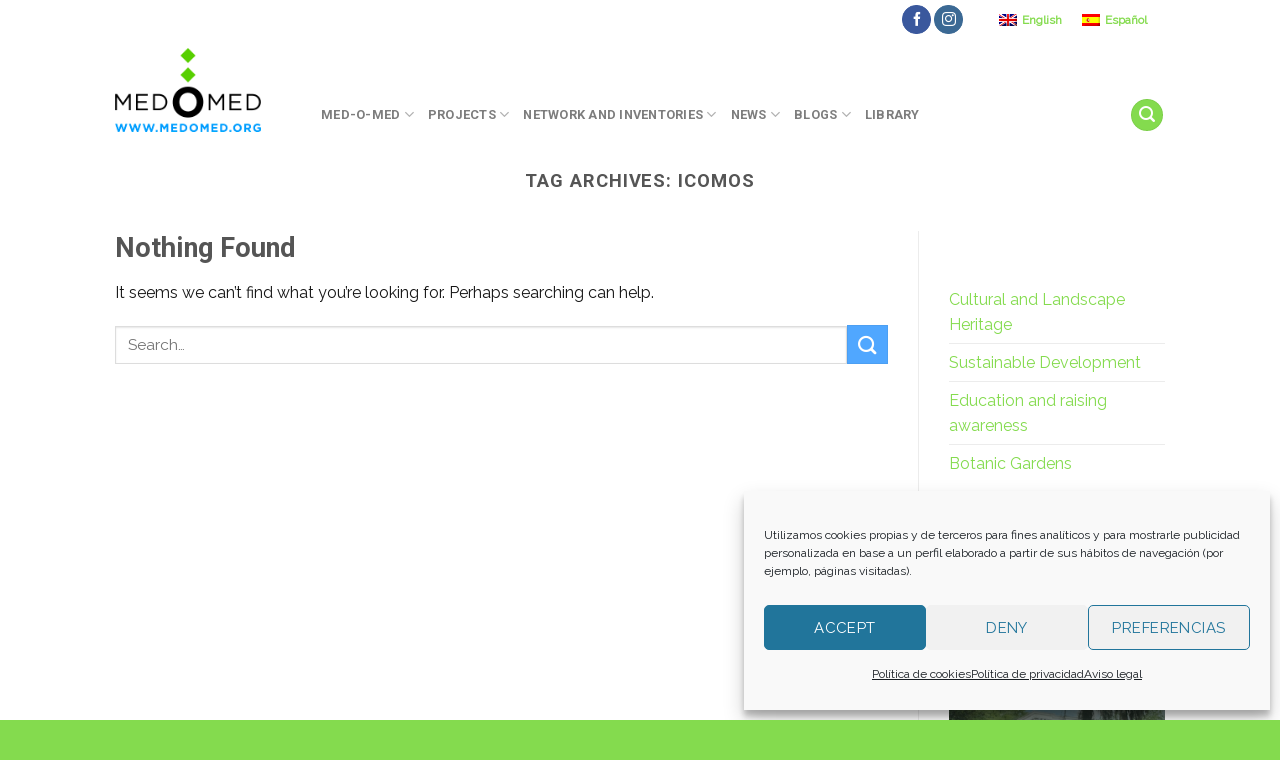

--- FILE ---
content_type: text/html; charset=UTF-8
request_url: https://medomed.org/es/tag/icomos-es/
body_size: 23229
content:
<!DOCTYPE html>
<!--[if IE 9 ]> <html lang="es-ES" class="ie9 loading-site no-js"> <![endif]-->
<!--[if IE 8 ]> <html lang="es-ES" class="ie8 loading-site no-js"> <![endif]-->
<!--[if (gte IE 9)|!(IE)]><!--><html lang="es-ES" class="loading-site no-js"> <!--<![endif]-->
<head>
	<meta charset="UTF-8" />
<script type="text/javascript">
/* <![CDATA[ */
var gform;gform||(document.addEventListener("gform_main_scripts_loaded",function(){gform.scriptsLoaded=!0}),document.addEventListener("gform/theme/scripts_loaded",function(){gform.themeScriptsLoaded=!0}),window.addEventListener("DOMContentLoaded",function(){gform.domLoaded=!0}),gform={domLoaded:!1,scriptsLoaded:!1,themeScriptsLoaded:!1,isFormEditor:()=>"function"==typeof InitializeEditor,callIfLoaded:function(o){return!(!gform.domLoaded||!gform.scriptsLoaded||!gform.themeScriptsLoaded&&!gform.isFormEditor()||(gform.isFormEditor()&&console.warn("The use of gform.initializeOnLoaded() is deprecated in the form editor context and will be removed in Gravity Forms 3.1."),o(),0))},initializeOnLoaded:function(o){gform.callIfLoaded(o)||(document.addEventListener("gform_main_scripts_loaded",()=>{gform.scriptsLoaded=!0,gform.callIfLoaded(o)}),document.addEventListener("gform/theme/scripts_loaded",()=>{gform.themeScriptsLoaded=!0,gform.callIfLoaded(o)}),window.addEventListener("DOMContentLoaded",()=>{gform.domLoaded=!0,gform.callIfLoaded(o)}))},hooks:{action:{},filter:{}},addAction:function(o,r,e,t){gform.addHook("action",o,r,e,t)},addFilter:function(o,r,e,t){gform.addHook("filter",o,r,e,t)},doAction:function(o){gform.doHook("action",o,arguments)},applyFilters:function(o){return gform.doHook("filter",o,arguments)},removeAction:function(o,r){gform.removeHook("action",o,r)},removeFilter:function(o,r,e){gform.removeHook("filter",o,r,e)},addHook:function(o,r,e,t,n){null==gform.hooks[o][r]&&(gform.hooks[o][r]=[]);var d=gform.hooks[o][r];null==n&&(n=r+"_"+d.length),gform.hooks[o][r].push({tag:n,callable:e,priority:t=null==t?10:t})},doHook:function(r,o,e){var t;if(e=Array.prototype.slice.call(e,1),null!=gform.hooks[r][o]&&((o=gform.hooks[r][o]).sort(function(o,r){return o.priority-r.priority}),o.forEach(function(o){"function"!=typeof(t=o.callable)&&(t=window[t]),"action"==r?t.apply(null,e):e[0]=t.apply(null,e)})),"filter"==r)return e[0]},removeHook:function(o,r,t,n){var e;null!=gform.hooks[o][r]&&(e=(e=gform.hooks[o][r]).filter(function(o,r,e){return!!(null!=n&&n!=o.tag||null!=t&&t!=o.priority)}),gform.hooks[o][r]=e)}});
/* ]]> */
</script>

	<meta name="viewport" content="width=device-width, initial-scale=1.0, maximum-scale=1.0, user-scalable=no" />

	<link rel="profile" href="http://gmpg.org/xfn/11" />
	<link rel="pingback" href="https://medomed.org/xmlrpc.php" />

	<script>(function(html){html.className = html.className.replace(/\bno-js\b/,'js')})(document.documentElement);</script>
<meta name='robots' content='index, follow, max-image-preview:large, max-snippet:-1, max-video-preview:-1' />
<link rel="alternate" hreflang="en" href="https://medomed.org/tag/icomos-2/" />
<link rel="alternate" hreflang="es" href="https://medomed.org/es/tag/icomos-es/" />
<link rel="alternate" hreflang="x-default" href="https://medomed.org/tag/icomos-2/" />

	<!-- This site is optimized with the Yoast SEO plugin v26.7 - https://yoast.com/wordpress/plugins/seo/ -->
	<title>icomos Archives - Med-O-Med</title>
	<link rel="canonical" href="https://medomed.org/es/tag/icomos-es/" />
	<meta property="og:locale" content="es_ES" />
	<meta property="og:type" content="article" />
	<meta property="og:title" content="icomos Archives - Med-O-Med" />
	<meta property="og:url" content="https://medomed.org/es/tag/icomos-es/" />
	<meta property="og:site_name" content="Med-O-Med" />
	<script type="application/ld+json" class="yoast-schema-graph">{"@context":"https://schema.org","@graph":[{"@type":"CollectionPage","@id":"https://medomed.org/es/tag/icomos-es/","url":"https://medomed.org/es/tag/icomos-es/","name":"icomos Archives - Med-O-Med","isPartOf":{"@id":"https://medomed.org/#website"},"primaryImageOfPage":{"@id":"https://medomed.org/es/tag/icomos-es/#primaryimage"},"image":{"@id":"https://medomed.org/es/tag/icomos-es/#primaryimage"},"thumbnailUrl":"https://medomed.org/wp-content/uploads/2018/12/cedro-líbano-2-e1544787489345.jpg","breadcrumb":{"@id":"https://medomed.org/es/tag/icomos-es/#breadcrumb"},"inLanguage":"es"},{"@type":"ImageObject","inLanguage":"es","@id":"https://medomed.org/es/tag/icomos-es/#primaryimage","url":"https://medomed.org/wp-content/uploads/2018/12/cedro-líbano-2-e1544787489345.jpg","contentUrl":"https://medomed.org/wp-content/uploads/2018/12/cedro-líbano-2-e1544787489345.jpg","width":900,"height":600},{"@type":"BreadcrumbList","@id":"https://medomed.org/es/tag/icomos-es/#breadcrumb","itemListElement":[{"@type":"ListItem","position":1,"name":"Home","item":"https://medomed.org/es/"},{"@type":"ListItem","position":2,"name":"icomos"}]},{"@type":"WebSite","@id":"https://medomed.org/#website","url":"https://medomed.org/","name":"Med-O-Med","description":"Paisajes Culturales del Mediterráneo y Oriente Medio","potentialAction":[{"@type":"SearchAction","target":{"@type":"EntryPoint","urlTemplate":"https://medomed.org/?s={search_term_string}"},"query-input":{"@type":"PropertyValueSpecification","valueRequired":true,"valueName":"search_term_string"}}],"inLanguage":"es"}]}</script>
	<!-- / Yoast SEO plugin. -->


<link rel='dns-prefetch' href='//use.fontawesome.com' />
<link rel="alternate" type="application/rss+xml" title="Med-O-Med &raquo; Feed" href="https://medomed.org/es/feed/" />
<link rel="alternate" type="application/rss+xml" title="Med-O-Med &raquo; Feed de los comentarios" href="https://medomed.org/es/comments/feed/" />
<link rel="alternate" type="application/rss+xml" title="Med-O-Med &raquo; Etiqueta icomos del feed" href="https://medomed.org/es/tag/icomos-es/feed/" />
<style id='wp-img-auto-sizes-contain-inline-css' type='text/css'>
img:is([sizes=auto i],[sizes^="auto," i]){contain-intrinsic-size:3000px 1500px}
/*# sourceURL=wp-img-auto-sizes-contain-inline-css */
</style>
<style id='wp-emoji-styles-inline-css' type='text/css'>

	img.wp-smiley, img.emoji {
		display: inline !important;
		border: none !important;
		box-shadow: none !important;
		height: 1em !important;
		width: 1em !important;
		margin: 0 0.07em !important;
		vertical-align: -0.1em !important;
		background: none !important;
		padding: 0 !important;
	}
/*# sourceURL=wp-emoji-styles-inline-css */
</style>
<link rel='stylesheet' id='wp-block-library-css' href='https://medomed.org/wp-includes/css/dist/block-library/style.min.css?ver=6.9' type='text/css' media='all' />
<style id='global-styles-inline-css' type='text/css'>
:root{--wp--preset--aspect-ratio--square: 1;--wp--preset--aspect-ratio--4-3: 4/3;--wp--preset--aspect-ratio--3-4: 3/4;--wp--preset--aspect-ratio--3-2: 3/2;--wp--preset--aspect-ratio--2-3: 2/3;--wp--preset--aspect-ratio--16-9: 16/9;--wp--preset--aspect-ratio--9-16: 9/16;--wp--preset--color--black: #000000;--wp--preset--color--cyan-bluish-gray: #abb8c3;--wp--preset--color--white: #ffffff;--wp--preset--color--pale-pink: #f78da7;--wp--preset--color--vivid-red: #cf2e2e;--wp--preset--color--luminous-vivid-orange: #ff6900;--wp--preset--color--luminous-vivid-amber: #fcb900;--wp--preset--color--light-green-cyan: #7bdcb5;--wp--preset--color--vivid-green-cyan: #00d084;--wp--preset--color--pale-cyan-blue: #8ed1fc;--wp--preset--color--vivid-cyan-blue: #0693e3;--wp--preset--color--vivid-purple: #9b51e0;--wp--preset--gradient--vivid-cyan-blue-to-vivid-purple: linear-gradient(135deg,rgb(6,147,227) 0%,rgb(155,81,224) 100%);--wp--preset--gradient--light-green-cyan-to-vivid-green-cyan: linear-gradient(135deg,rgb(122,220,180) 0%,rgb(0,208,130) 100%);--wp--preset--gradient--luminous-vivid-amber-to-luminous-vivid-orange: linear-gradient(135deg,rgb(252,185,0) 0%,rgb(255,105,0) 100%);--wp--preset--gradient--luminous-vivid-orange-to-vivid-red: linear-gradient(135deg,rgb(255,105,0) 0%,rgb(207,46,46) 100%);--wp--preset--gradient--very-light-gray-to-cyan-bluish-gray: linear-gradient(135deg,rgb(238,238,238) 0%,rgb(169,184,195) 100%);--wp--preset--gradient--cool-to-warm-spectrum: linear-gradient(135deg,rgb(74,234,220) 0%,rgb(151,120,209) 20%,rgb(207,42,186) 40%,rgb(238,44,130) 60%,rgb(251,105,98) 80%,rgb(254,248,76) 100%);--wp--preset--gradient--blush-light-purple: linear-gradient(135deg,rgb(255,206,236) 0%,rgb(152,150,240) 100%);--wp--preset--gradient--blush-bordeaux: linear-gradient(135deg,rgb(254,205,165) 0%,rgb(254,45,45) 50%,rgb(107,0,62) 100%);--wp--preset--gradient--luminous-dusk: linear-gradient(135deg,rgb(255,203,112) 0%,rgb(199,81,192) 50%,rgb(65,88,208) 100%);--wp--preset--gradient--pale-ocean: linear-gradient(135deg,rgb(255,245,203) 0%,rgb(182,227,212) 50%,rgb(51,167,181) 100%);--wp--preset--gradient--electric-grass: linear-gradient(135deg,rgb(202,248,128) 0%,rgb(113,206,126) 100%);--wp--preset--gradient--midnight: linear-gradient(135deg,rgb(2,3,129) 0%,rgb(40,116,252) 100%);--wp--preset--font-size--small: 13px;--wp--preset--font-size--medium: 20px;--wp--preset--font-size--large: 36px;--wp--preset--font-size--x-large: 42px;--wp--preset--spacing--20: 0.44rem;--wp--preset--spacing--30: 0.67rem;--wp--preset--spacing--40: 1rem;--wp--preset--spacing--50: 1.5rem;--wp--preset--spacing--60: 2.25rem;--wp--preset--spacing--70: 3.38rem;--wp--preset--spacing--80: 5.06rem;--wp--preset--shadow--natural: 6px 6px 9px rgba(0, 0, 0, 0.2);--wp--preset--shadow--deep: 12px 12px 50px rgba(0, 0, 0, 0.4);--wp--preset--shadow--sharp: 6px 6px 0px rgba(0, 0, 0, 0.2);--wp--preset--shadow--outlined: 6px 6px 0px -3px rgb(255, 255, 255), 6px 6px rgb(0, 0, 0);--wp--preset--shadow--crisp: 6px 6px 0px rgb(0, 0, 0);}:where(.is-layout-flex){gap: 0.5em;}:where(.is-layout-grid){gap: 0.5em;}body .is-layout-flex{display: flex;}.is-layout-flex{flex-wrap: wrap;align-items: center;}.is-layout-flex > :is(*, div){margin: 0;}body .is-layout-grid{display: grid;}.is-layout-grid > :is(*, div){margin: 0;}:where(.wp-block-columns.is-layout-flex){gap: 2em;}:where(.wp-block-columns.is-layout-grid){gap: 2em;}:where(.wp-block-post-template.is-layout-flex){gap: 1.25em;}:where(.wp-block-post-template.is-layout-grid){gap: 1.25em;}.has-black-color{color: var(--wp--preset--color--black) !important;}.has-cyan-bluish-gray-color{color: var(--wp--preset--color--cyan-bluish-gray) !important;}.has-white-color{color: var(--wp--preset--color--white) !important;}.has-pale-pink-color{color: var(--wp--preset--color--pale-pink) !important;}.has-vivid-red-color{color: var(--wp--preset--color--vivid-red) !important;}.has-luminous-vivid-orange-color{color: var(--wp--preset--color--luminous-vivid-orange) !important;}.has-luminous-vivid-amber-color{color: var(--wp--preset--color--luminous-vivid-amber) !important;}.has-light-green-cyan-color{color: var(--wp--preset--color--light-green-cyan) !important;}.has-vivid-green-cyan-color{color: var(--wp--preset--color--vivid-green-cyan) !important;}.has-pale-cyan-blue-color{color: var(--wp--preset--color--pale-cyan-blue) !important;}.has-vivid-cyan-blue-color{color: var(--wp--preset--color--vivid-cyan-blue) !important;}.has-vivid-purple-color{color: var(--wp--preset--color--vivid-purple) !important;}.has-black-background-color{background-color: var(--wp--preset--color--black) !important;}.has-cyan-bluish-gray-background-color{background-color: var(--wp--preset--color--cyan-bluish-gray) !important;}.has-white-background-color{background-color: var(--wp--preset--color--white) !important;}.has-pale-pink-background-color{background-color: var(--wp--preset--color--pale-pink) !important;}.has-vivid-red-background-color{background-color: var(--wp--preset--color--vivid-red) !important;}.has-luminous-vivid-orange-background-color{background-color: var(--wp--preset--color--luminous-vivid-orange) !important;}.has-luminous-vivid-amber-background-color{background-color: var(--wp--preset--color--luminous-vivid-amber) !important;}.has-light-green-cyan-background-color{background-color: var(--wp--preset--color--light-green-cyan) !important;}.has-vivid-green-cyan-background-color{background-color: var(--wp--preset--color--vivid-green-cyan) !important;}.has-pale-cyan-blue-background-color{background-color: var(--wp--preset--color--pale-cyan-blue) !important;}.has-vivid-cyan-blue-background-color{background-color: var(--wp--preset--color--vivid-cyan-blue) !important;}.has-vivid-purple-background-color{background-color: var(--wp--preset--color--vivid-purple) !important;}.has-black-border-color{border-color: var(--wp--preset--color--black) !important;}.has-cyan-bluish-gray-border-color{border-color: var(--wp--preset--color--cyan-bluish-gray) !important;}.has-white-border-color{border-color: var(--wp--preset--color--white) !important;}.has-pale-pink-border-color{border-color: var(--wp--preset--color--pale-pink) !important;}.has-vivid-red-border-color{border-color: var(--wp--preset--color--vivid-red) !important;}.has-luminous-vivid-orange-border-color{border-color: var(--wp--preset--color--luminous-vivid-orange) !important;}.has-luminous-vivid-amber-border-color{border-color: var(--wp--preset--color--luminous-vivid-amber) !important;}.has-light-green-cyan-border-color{border-color: var(--wp--preset--color--light-green-cyan) !important;}.has-vivid-green-cyan-border-color{border-color: var(--wp--preset--color--vivid-green-cyan) !important;}.has-pale-cyan-blue-border-color{border-color: var(--wp--preset--color--pale-cyan-blue) !important;}.has-vivid-cyan-blue-border-color{border-color: var(--wp--preset--color--vivid-cyan-blue) !important;}.has-vivid-purple-border-color{border-color: var(--wp--preset--color--vivid-purple) !important;}.has-vivid-cyan-blue-to-vivid-purple-gradient-background{background: var(--wp--preset--gradient--vivid-cyan-blue-to-vivid-purple) !important;}.has-light-green-cyan-to-vivid-green-cyan-gradient-background{background: var(--wp--preset--gradient--light-green-cyan-to-vivid-green-cyan) !important;}.has-luminous-vivid-amber-to-luminous-vivid-orange-gradient-background{background: var(--wp--preset--gradient--luminous-vivid-amber-to-luminous-vivid-orange) !important;}.has-luminous-vivid-orange-to-vivid-red-gradient-background{background: var(--wp--preset--gradient--luminous-vivid-orange-to-vivid-red) !important;}.has-very-light-gray-to-cyan-bluish-gray-gradient-background{background: var(--wp--preset--gradient--very-light-gray-to-cyan-bluish-gray) !important;}.has-cool-to-warm-spectrum-gradient-background{background: var(--wp--preset--gradient--cool-to-warm-spectrum) !important;}.has-blush-light-purple-gradient-background{background: var(--wp--preset--gradient--blush-light-purple) !important;}.has-blush-bordeaux-gradient-background{background: var(--wp--preset--gradient--blush-bordeaux) !important;}.has-luminous-dusk-gradient-background{background: var(--wp--preset--gradient--luminous-dusk) !important;}.has-pale-ocean-gradient-background{background: var(--wp--preset--gradient--pale-ocean) !important;}.has-electric-grass-gradient-background{background: var(--wp--preset--gradient--electric-grass) !important;}.has-midnight-gradient-background{background: var(--wp--preset--gradient--midnight) !important;}.has-small-font-size{font-size: var(--wp--preset--font-size--small) !important;}.has-medium-font-size{font-size: var(--wp--preset--font-size--medium) !important;}.has-large-font-size{font-size: var(--wp--preset--font-size--large) !important;}.has-x-large-font-size{font-size: var(--wp--preset--font-size--x-large) !important;}
/*# sourceURL=global-styles-inline-css */
</style>

<style id='classic-theme-styles-inline-css' type='text/css'>
/*! This file is auto-generated */
.wp-block-button__link{color:#fff;background-color:#32373c;border-radius:9999px;box-shadow:none;text-decoration:none;padding:calc(.667em + 2px) calc(1.333em + 2px);font-size:1.125em}.wp-block-file__button{background:#32373c;color:#fff;text-decoration:none}
/*# sourceURL=/wp-includes/css/classic-themes.min.css */
</style>
<link rel='stylesheet' id='mapsmarkerpro-css' href='https://medomed.org/wp-content/plugins/maps-marker-pro/css/mapsmarkerpro.css?ver=4.19' type='text/css' media='all' />
<style id='mapsmarkerpro-inline-css' type='text/css'>
.maps-marker-pro.cmplz-blocked-content-container>div{display:none}
/*# sourceURL=mapsmarkerpro-inline-css */
</style>
<link rel='stylesheet' id='wpml-legacy-horizontal-list-0-css' href='https://medomed.org/wp-content/plugins/sitepress-multilingual-cms/templates/language-switchers/legacy-list-horizontal/style.min.css?ver=1' type='text/css' media='all' />
<link rel='stylesheet' id='wpml-legacy-post-translations-0-css' href='https://medomed.org/wp-content/plugins/sitepress-multilingual-cms/templates/language-switchers/legacy-post-translations/style.min.css?ver=1' type='text/css' media='all' />
<link rel='stylesheet' id='cmplz-general-css' href='https://medomed.org/wp-content/plugins/complianz-gdpr/assets/css/cookieblocker.min.css?ver=1768502186' type='text/css' media='all' />
<link rel='stylesheet' id='bfa-font-awesome-css' href='https://use.fontawesome.com/releases/v5.15.4/css/all.css?ver=2.0.3' type='text/css' media='all' />
<link rel='stylesheet' id='bfa-font-awesome-v4-shim-css' href='https://use.fontawesome.com/releases/v5.15.4/css/v4-shims.css?ver=2.0.3' type='text/css' media='all' />
<style id='bfa-font-awesome-v4-shim-inline-css' type='text/css'>

			@font-face {
				font-family: 'FontAwesome';
				src: url('https://use.fontawesome.com/releases/v5.15.4/webfonts/fa-brands-400.eot'),
				url('https://use.fontawesome.com/releases/v5.15.4/webfonts/fa-brands-400.eot?#iefix') format('embedded-opentype'),
				url('https://use.fontawesome.com/releases/v5.15.4/webfonts/fa-brands-400.woff2') format('woff2'),
				url('https://use.fontawesome.com/releases/v5.15.4/webfonts/fa-brands-400.woff') format('woff'),
				url('https://use.fontawesome.com/releases/v5.15.4/webfonts/fa-brands-400.ttf') format('truetype'),
				url('https://use.fontawesome.com/releases/v5.15.4/webfonts/fa-brands-400.svg#fontawesome') format('svg');
			}

			@font-face {
				font-family: 'FontAwesome';
				src: url('https://use.fontawesome.com/releases/v5.15.4/webfonts/fa-solid-900.eot'),
				url('https://use.fontawesome.com/releases/v5.15.4/webfonts/fa-solid-900.eot?#iefix') format('embedded-opentype'),
				url('https://use.fontawesome.com/releases/v5.15.4/webfonts/fa-solid-900.woff2') format('woff2'),
				url('https://use.fontawesome.com/releases/v5.15.4/webfonts/fa-solid-900.woff') format('woff'),
				url('https://use.fontawesome.com/releases/v5.15.4/webfonts/fa-solid-900.ttf') format('truetype'),
				url('https://use.fontawesome.com/releases/v5.15.4/webfonts/fa-solid-900.svg#fontawesome') format('svg');
			}

			@font-face {
				font-family: 'FontAwesome';
				src: url('https://use.fontawesome.com/releases/v5.15.4/webfonts/fa-regular-400.eot'),
				url('https://use.fontawesome.com/releases/v5.15.4/webfonts/fa-regular-400.eot?#iefix') format('embedded-opentype'),
				url('https://use.fontawesome.com/releases/v5.15.4/webfonts/fa-regular-400.woff2') format('woff2'),
				url('https://use.fontawesome.com/releases/v5.15.4/webfonts/fa-regular-400.woff') format('woff'),
				url('https://use.fontawesome.com/releases/v5.15.4/webfonts/fa-regular-400.ttf') format('truetype'),
				url('https://use.fontawesome.com/releases/v5.15.4/webfonts/fa-regular-400.svg#fontawesome') format('svg');
				unicode-range: U+F004-F005,U+F007,U+F017,U+F022,U+F024,U+F02E,U+F03E,U+F044,U+F057-F059,U+F06E,U+F070,U+F075,U+F07B-F07C,U+F080,U+F086,U+F089,U+F094,U+F09D,U+F0A0,U+F0A4-F0A7,U+F0C5,U+F0C7-F0C8,U+F0E0,U+F0EB,U+F0F3,U+F0F8,U+F0FE,U+F111,U+F118-F11A,U+F11C,U+F133,U+F144,U+F146,U+F14A,U+F14D-F14E,U+F150-F152,U+F15B-F15C,U+F164-F165,U+F185-F186,U+F191-F192,U+F1AD,U+F1C1-F1C9,U+F1CD,U+F1D8,U+F1E3,U+F1EA,U+F1F6,U+F1F9,U+F20A,U+F247-F249,U+F24D,U+F254-F25B,U+F25D,U+F267,U+F271-F274,U+F279,U+F28B,U+F28D,U+F2B5-F2B6,U+F2B9,U+F2BB,U+F2BD,U+F2C1-F2C2,U+F2D0,U+F2D2,U+F2DC,U+F2ED,U+F328,U+F358-F35B,U+F3A5,U+F3D1,U+F410,U+F4AD;
			}
		
/*# sourceURL=bfa-font-awesome-v4-shim-inline-css */
</style>
<link rel='stylesheet' id='flatsome-main-css' href='https://medomed.org/wp-content/themes/flatsome/assets/css/flatsome.css?ver=3.7.2' type='text/css' media='all' />
<link rel='stylesheet' id='flatsome-style-css' href='https://medomed.org/wp-content/themes/flatsome/style.css?ver=3.7.2' type='text/css' media='all' />
<script type="text/javascript" id="wpml-browser-redirect-js-extra">
/* <![CDATA[ */
var wpml_browser_redirect_params = {"pageLanguage":"es","languageUrls":{"en_us":"https://medomed.org/tag/icomos-2/","en":"https://medomed.org/tag/icomos-2/","us":"https://medomed.org/tag/icomos-2/","es_es":"https://medomed.org/es/tag/icomos-es/","es":"https://medomed.org/es/tag/icomos-es/"},"cookie":{"name":"_icl_visitor_lang_js","domain":"medomed.org","path":"/","expiration":24}};
//# sourceURL=wpml-browser-redirect-js-extra
/* ]]> */
</script>
<script type="text/javascript" src="https://medomed.org/wp-content/plugins/sitepress-multilingual-cms/dist/js/browser-redirect/app.js?ver=486900" id="wpml-browser-redirect-js"></script>
<script type="text/javascript" src="https://medomed.org/wp-includes/js/jquery/jquery.min.js?ver=3.7.1" id="jquery-core-js"></script>
<script type="text/javascript" src="https://medomed.org/wp-includes/js/jquery/jquery-migrate.min.js?ver=3.4.1" id="jquery-migrate-js"></script>
<link rel="https://api.w.org/" href="https://medomed.org/es/wp-json/" /><link rel="alternate" title="JSON" type="application/json" href="https://medomed.org/es/wp-json/wp/v2/tags/1319" /><link rel="EditURI" type="application/rsd+xml" title="RSD" href="https://medomed.org/xmlrpc.php?rsd" />
<meta name="generator" content="WordPress 6.9" />
<meta name="generator" content="WPML ver:4.8.6 stt:1,2;" />
<style>.post-thumbnail img[src$='.svg'] { width: 100%; height: auto; }</style>			<style>.cmplz-hidden {
					display: none !important;
				}</style><style>.bg{opacity: 0; transition: opacity 1s; -webkit-transition: opacity 1s;} .bg-loaded{opacity: 1;}</style><!--[if IE]><link rel="stylesheet" type="text/css" href="https://medomed.org/wp-content/themes/flatsome/assets/css/ie-fallback.css"><script src="//cdnjs.cloudflare.com/ajax/libs/html5shiv/3.6.1/html5shiv.js"></script><script>var head = document.getElementsByTagName('head')[0],style = document.createElement('style');style.type = 'text/css';style.styleSheet.cssText = ':before,:after{content:none !important';head.appendChild(style);setTimeout(function(){head.removeChild(style);}, 0);</script><script src="https://medomed.org/wp-content/themes/flatsome/assets/libs/ie-flexibility.js"></script><![endif]-->    <script type="text/javascript">
    WebFontConfig = {
      google: { families: [ "Roboto:regular,regular","Raleway:regular,regular","Roboto:regular,700","Raleway:regular,regular", ] }
    };
    (function() {
      var wf = document.createElement('script');
      wf.src = 'https://ajax.googleapis.com/ajax/libs/webfont/1/webfont.js';
      wf.type = 'text/javascript';
      wf.async = 'true';
      var s = document.getElementsByTagName('script')[0];
      s.parentNode.insertBefore(wf, s);
    })(); </script>
  <link rel="icon" href="https://medomed.org/wp-content/uploads/2020/10/favicon.ico" sizes="32x32" />
<link rel="icon" href="https://medomed.org/wp-content/uploads/2020/10/favicon.ico" sizes="192x192" />
<link rel="apple-touch-icon" href="https://medomed.org/wp-content/uploads/2020/10/favicon.ico" />
<meta name="msapplication-TileImage" content="https://medomed.org/wp-content/uploads/2020/10/favicon.ico" />
<style id="custom-css" type="text/css">:root {--primary-color: #84db4e;}/* Site Width */.sticky-add-to-cart--active, #wrapper,#main,#main.dark{background-color: #FFFFFF}.header-main{height: 100px}#logo img{max-height: 100px}#logo{width:176px;}#logo img{padding:8px 0;}.header-bottom{min-height: 10px}.header-top{min-height: 30px}.transparent .header-main{height: 30px}.transparent #logo img{max-height: 30px}.has-transparent + .page-title:first-of-type,.has-transparent + #main > .page-title,.has-transparent + #main > div > .page-title,.has-transparent + #main .page-header-wrapper:first-of-type .page-title{padding-top: 60px;}.header.show-on-scroll,.stuck .header-main{height:70px!important}.stuck #logo img{max-height: 70px!important}.header-bg-color, .header-wrapper {background-color: rgba(255,255,255,0.9)}.header-bottom {background-color: #f1f1f1}.header-main .nav > li > a{line-height: 16px }.header-wrapper:not(.stuck) .header-main .header-nav{margin-top: 50px }.stuck .header-main .nav > li > a{line-height: 50px }.header-bottom-nav > li > a{line-height: 16px }@media (max-width: 549px) {.header-main{height: 61px}#logo img{max-height: 61px}}.nav-dropdown-has-arrow li.has-dropdown:before{border-bottom-color: #50A7FF;}.nav .nav-dropdown{border-color: #50A7FF }.nav-dropdown{font-size:100%}.header-top{background-color:#ffffff!important;}/* Color */.accordion-title.active, .has-icon-bg .icon .icon-inner,.logo a, .primary.is-underline, .primary.is-link, .badge-outline .badge-inner, .nav-outline > li.active> a,.nav-outline >li.active > a, .cart-icon strong,[data-color='primary'], .is-outline.primary{color: #84db4e;}/* Color !important */[data-text-color="primary"]{color: #84db4e!important;}/* Background Color */[data-text-bg="primary"]{background-color: #84db4e;}/* Background */.scroll-to-bullets a,.featured-title, .label-new.menu-item > a:after, .nav-pagination > li > .current,.nav-pagination > li > span:hover,.nav-pagination > li > a:hover,.has-hover:hover .badge-outline .badge-inner,button[type="submit"], .button.wc-forward:not(.checkout):not(.checkout-button), .button.submit-button, .button.primary:not(.is-outline),.featured-table .title,.is-outline:hover, .has-icon:hover .icon-label,.nav-dropdown-bold .nav-column li > a:hover, .nav-dropdown.nav-dropdown-bold > li > a:hover, .nav-dropdown-bold.dark .nav-column li > a:hover, .nav-dropdown.nav-dropdown-bold.dark > li > a:hover, .is-outline:hover, .tagcloud a:hover,.grid-tools a, input[type='submit']:not(.is-form), .box-badge:hover .box-text, input.button.alt,.nav-box > li > a:hover,.nav-box > li.active > a,.nav-pills > li.active > a ,.current-dropdown .cart-icon strong, .cart-icon:hover strong, .nav-line-bottom > li > a:before, .nav-line-grow > li > a:before, .nav-line > li > a:before,.banner, .header-top, .slider-nav-circle .flickity-prev-next-button:hover svg, .slider-nav-circle .flickity-prev-next-button:hover .arrow, .primary.is-outline:hover, .button.primary:not(.is-outline), input[type='submit'].primary, input[type='submit'].primary, input[type='reset'].button, input[type='button'].primary, .badge-inner{background-color: #84db4e;}/* Border */.nav-vertical.nav-tabs > li.active > a,.scroll-to-bullets a.active,.nav-pagination > li > .current,.nav-pagination > li > span:hover,.nav-pagination > li > a:hover,.has-hover:hover .badge-outline .badge-inner,.accordion-title.active,.featured-table,.is-outline:hover, .tagcloud a:hover,blockquote, .has-border, .cart-icon strong:after,.cart-icon strong,.blockUI:before, .processing:before,.loading-spin, .slider-nav-circle .flickity-prev-next-button:hover svg, .slider-nav-circle .flickity-prev-next-button:hover .arrow, .primary.is-outline:hover{border-color: #84db4e}.nav-tabs > li.active > a{border-top-color: #84db4e}.widget_shopping_cart_content .blockUI.blockOverlay:before { border-left-color: #84db4e }.woocommerce-checkout-review-order .blockUI.blockOverlay:before { border-left-color: #84db4e }/* Fill */.slider .flickity-prev-next-button:hover svg,.slider .flickity-prev-next-button:hover .arrow{fill: #84db4e;}/* Background Color */[data-icon-label]:after, .secondary.is-underline:hover,.secondary.is-outline:hover,.icon-label,.button.secondary:not(.is-outline),.button.alt:not(.is-outline), .badge-inner.on-sale, .button.checkout, .single_add_to_cart_button{ background-color:#50A7FF; }[data-text-bg="secondary"]{background-color: #50A7FF;}/* Color */.secondary.is-underline,.secondary.is-link, .secondary.is-outline,.stars a.active, .star-rating:before, .woocommerce-page .star-rating:before,.star-rating span:before, .color-secondary{color: #50A7FF}/* Color !important */[data-text-color="secondary"]{color: #50A7FF!important;}/* Border */.secondary.is-outline:hover{border-color:#50A7FF}.success.is-underline:hover,.success.is-outline:hover,.success{background-color: #1E73BE}.success-color, .success.is-link, .success.is-outline{color: #1E73BE;}.success-border{border-color: #1E73BE!important;}/* Color !important */[data-text-color="success"]{color: #1E73BE!important;}/* Background Color */[data-text-bg="success"]{background-color: #1E73BE;}body{font-size: 100%;}@media screen and (max-width: 549px){body{font-size: 100%;}}body{font-family:"Raleway", sans-serif}body{font-weight: 0}body{color: #161616}.nav > li > a {font-family:"Roboto", sans-serif;}.nav > li > a {font-weight: 700;}h1,h2,h3,h4,h5,h6,.heading-font, .off-canvas-center .nav-sidebar.nav-vertical > li > a{font-family: "Roboto", sans-serif;}h1,h2,h3,h4,h5,h6,.heading-font,.banner h1,.banner h2{font-weight: 0;}.alt-font{font-family: "Raleway", sans-serif;}.alt-font{font-weight: 0!important;}a{color: #84db4e;}.is-divider{background-color: #81D742;}.footer-1{background-image: url('https://medomed.org/wp-content/uploads/2020/11/bg_footer1_medomed.png');}.footer-1{background-color: rgba(255,255,255,0)}.footer-2{background-color: #FFFFFF}.absolute-footer, html{background-color: #84DB4E}/* Custom CSS */.portfolio-inner img {width: auto;}#secondary.widget-area {margin-top: 50px;}.page-title-inner {min-height: 200px;}.title-overlay {background-color: rgba(0, 0, 0, 0.29) !IMPORTANT;}.footer p {line-height: 1.3;}h5 {font-weight: 600;}.col-divided {padding-right: 0px;border-right: 0px solid #ececec;}#section_305380893.row-small>.col {padding: 0 0px 9px 10px;margin-bottom: 6px;border-bottom: 1px solid #c3c3c3;}.blog.row-small>.col {padding: 0 0px 9px 10px;margin-bottom: 6px;border-bottom: 1px solid #c3c3c3;}#section blog .row-small>.col {padding: 0 0px 9px 10px;margin-bottom: 6px;border-bottom: 1px solid #c3c3c3;}h6.uppercase.portfolio-box-title {font-weight: 800;color: white!important;}.wpml-ls-legacy-list-horizontal .wpml-ls-item {font-weight: 700;}.uppercase.portfolio-box-category.is-xsmall.op-6, .post_comments {display: none;}#gform_submit_button_2 {font-size: .75em;}.portfolio-summary.entry-summary {margin-top: 40px;}.accordion-title {font-size: 160%;border-top: 1px solid #ddd;color: #84db4e;text-align: center;text-transform: uppercase;}h5 {color: #555;width: 100%;margin-top: 10px;margin-bottom: 0;}.badge.post-date {top: 7%;display: none;}body.page-template p.wpml-ls-statics-post_translations.wpml-ls {display: none;}.footer-widgets p.fields_biblio {display: none;}li.portfolio-box.box.has-hover.box-overlay.dark.box-text-middle {width: 23%;float: left;margin-right: 2%;margin-bottom: 2%;list-style-type: none;}section.acordeoncpv .accordion-title {font-size: 110%;font-weight: bold !important;padding: .2em 2.3em;text-align: left;color: #69932D;}section.acordeoncpv .toggle i {font-size: 1.2em;} section.acordeoncpv.button i {vertical-align: middle;top: -7px;color: Black;}h6.uppercase.portfolio-box-title {font-weight: 800;color: Black;}blockquote {color:#84DB4E;}li.su-post.idvs {list-style-type: none;text-align: center;display: inline-block;width: 23.5%;text-transform: uppercase;margin-right: 0.8%;padding:10px;color: #000;border-bottom: 2px dashed gray;margin-bottom: 10px;}li.su-post.idvs a {color: #000;font-weight: 900;}li.su-post.idvs p {padding: 0;margin: 0;}.col-inner {min-height:100% ;}.noticiashome .bg-loaded{background-size: 85% !important;}.alto .bg-loaded{background-size: 80% !important;}.bitacorahome .bg-loaded{background-size: 80% !important;}.btnformproyectos{background-color: #84db4e !important;font-size: .75em !important;}.footer-1 {background-position: right;}.footer .button.primary:not(.is-outline){background-color: #84db4e !important;}.footer input[type='submit']:not(.is-form){background-color: #84db4e !important;}/* Custom CSS Tablet */@media (max-width: 849px){#block_widget-7 .col {padding: 0 15px 10px;}li.portfolio-box.box.has-hover.box-overlay.dark.box-text-middle {width: 31%;float: left;margin-right: 2%;margin-bottom: 2%;}.footer-1 {background-image: none !important;}}/* Custom CSS Mobile */@media (max-width: 549px){li.portfolio-box.box.has-hover.box-overlay.dark.box-text-middle {width: 48%;float: left;margin-right: 2%;margin-bottom: 2%;}.section-bg.bg-loaded{background-image:none !important;}.footer-1 {background-image: none !important;}}.label-new.menu-item > a:after{content:"Nuevo";}.label-hot.menu-item > a:after{content:"Caliente";}.label-sale.menu-item > a:after{content:"Oferta";}.label-popular.menu-item > a:after{content:"Popular";}</style></head>

<body data-cmplz=1 class="archive tag tag-icomos-es tag-1319 wp-theme-flatsome full-width box-shadow lightbox lazy-icons nav-dropdown-has-arrow">


<a class="skip-link screen-reader-text" href="#main">Saltar a contenido</a>

<div id="wrapper">


<header id="header" class="header has-sticky sticky-jump">
   <div class="header-wrapper">
	<div id="top-bar" class="header-top hide-for-sticky nav-dark">
    <div class="flex-row container">
      <div class="flex-col hide-for-medium flex-left">
          <ul class="nav nav-left medium-nav-center nav-small  nav-divided">
                        </ul>
      </div><!-- flex-col left -->

      <div class="flex-col hide-for-medium flex-center">
          <ul class="nav nav-center nav-small  nav-divided">
                        </ul>
      </div><!-- center -->

      <div class="flex-col hide-for-medium flex-right">
         <ul class="nav top-bar-nav nav-right nav-small  nav-divided">
              <li class="html header-social-icons ml-0">
	<div class="social-icons follow-icons " ><a href="https://www.facebook.com/EcoledeJardinageBouregregMedomed" target="_blank" data-label="Facebook"  rel="noopener noreferrer nofollow" class="icon primary button circle facebook tooltip" title="Seguir en Facebook"><i class="icon-facebook" ></i></a><a href="https://www.instagram.com/funci.culture/" target="_blank" rel="noopener noreferrer nofollow" data-label="Instagram" class="icon primary button circle  instagram tooltip" title="Seguir en Instagram"><i class="icon-instagram" ></i></a></div></li><li class="html custom html_topbar_left">
<div class="wpml-ls-statics-shortcode_actions wpml-ls wpml-ls-legacy-list-horizontal">
	<ul role="menu"><li class="wpml-ls-slot-shortcode_actions wpml-ls-item wpml-ls-item-en wpml-ls-first-item wpml-ls-item-legacy-list-horizontal" role="none">
				<a href="https://medomed.org/tag/icomos-2/" class="wpml-ls-link" role="menuitem"  aria-label="Cambiar a English" title="Cambiar a English" >
                                                        <img
            class="wpml-ls-flag"
            src="https://medomed.org/wp-content/plugins/sitepress-multilingual-cms/res/flags/en.png"
            alt=""
            width=18
            height=12
    /><span class="wpml-ls-native" lang="en">English</span></a>
			</li><li class="wpml-ls-slot-shortcode_actions wpml-ls-item wpml-ls-item-es wpml-ls-current-language wpml-ls-last-item wpml-ls-item-legacy-list-horizontal" role="none">
				<a href="https://medomed.org/es/tag/icomos-es/" class="wpml-ls-link" role="menuitem" >
                                                        <img
            class="wpml-ls-flag"
            src="https://medomed.org/wp-content/plugins/sitepress-multilingual-cms/res/flags/es.png"
            alt=""
            width=18
            height=12
    /><span class="wpml-ls-native" role="menuitem">Español</span></a>
			</li></ul>
</div>
</li>          </ul>
      </div><!-- .flex-col right -->

            <div class="flex-col show-for-medium flex-grow">
          <ul class="nav nav-center nav-small mobile-nav  nav-divided">
              <li class="html custom html_topbar_left">
<div class="wpml-ls-statics-shortcode_actions wpml-ls wpml-ls-legacy-list-horizontal">
	<ul role="menu"><li class="wpml-ls-slot-shortcode_actions wpml-ls-item wpml-ls-item-en wpml-ls-first-item wpml-ls-item-legacy-list-horizontal" role="none">
				<a href="https://medomed.org/tag/icomos-2/" class="wpml-ls-link" role="menuitem"  aria-label="Cambiar a English" title="Cambiar a English" >
                                                        <img
            class="wpml-ls-flag"
            src="https://medomed.org/wp-content/plugins/sitepress-multilingual-cms/res/flags/en.png"
            alt=""
            width=18
            height=12
    /><span class="wpml-ls-native" lang="en">English</span></a>
			</li><li class="wpml-ls-slot-shortcode_actions wpml-ls-item wpml-ls-item-es wpml-ls-current-language wpml-ls-last-item wpml-ls-item-legacy-list-horizontal" role="none">
				<a href="https://medomed.org/es/tag/icomos-es/" class="wpml-ls-link" role="menuitem" >
                                                        <img
            class="wpml-ls-flag"
            src="https://medomed.org/wp-content/plugins/sitepress-multilingual-cms/res/flags/es.png"
            alt=""
            width=18
            height=12
    /><span class="wpml-ls-native" role="menuitem">Español</span></a>
			</li></ul>
</div>
</li>          </ul>
      </div>
      
    </div><!-- .flex-row -->
</div><!-- #header-top -->
<div id="masthead" class="header-main ">
      <div class="header-inner flex-row container logo-left medium-logo-center" role="navigation">

          <!-- Logo -->
          <div id="logo" class="flex-col logo">
            <!-- Header logo -->
<a href="https://medomed.org/es/" title="Med-O-Med - Paisajes Culturales del Mediterráneo y Oriente Medio" rel="home">
    <img width="176" height="100" src="https://medomed.org/wp-content/uploads/2017/03/Logo-Medomed.gif" class="header_logo header-logo" alt="Med-O-Med"/><img  width="176" height="100" src="https://medomed.org/wp-content/uploads/2017/03/Logo-Medomed.gif" class="header-logo-dark" alt="Med-O-Med"/></a>
          </div>

          <!-- Mobile Left Elements -->
          <div class="flex-col show-for-medium flex-left">
            <ul class="mobile-nav nav nav-left ">
              <li class="nav-icon has-icon">
  		<a href="#" data-open="#main-menu" data-pos="center" data-bg="main-menu-overlay" data-color="" class="is-small" aria-controls="main-menu" aria-expanded="false">
		
		  <i class="icon-menu" ></i>
		  		</a>
	</li>            </ul>
          </div>

          <!-- Left Elements -->
          <div class="flex-col hide-for-medium flex-left
            flex-grow">
            <ul class="header-nav header-nav-main nav nav-left  nav-uppercase" >
              <li id="menu-item-11971" class="menu-item menu-item-type-custom menu-item-object-custom menu-item-has-children  menu-item-11971 has-dropdown"><a href="#" class="nav-top-link">Med-O-Med<i class="icon-angle-down" ></i></a>
<ul class='nav-dropdown nav-dropdown-simple dropdown-uppercase'>
	<li id="menu-item-19062" class="menu-item menu-item-type-post_type menu-item-object-page  menu-item-19062"><a href="https://medomed.org/es/red-med-o-med/">¿Qué es Med-O-Med?</a></li>
	<li id="menu-item-13826" class="menu-item menu-item-type-post_type menu-item-object-page  menu-item-13826"><a href="https://medomed.org/es/red-med-o-med/estructura/">Estructura</a></li>
	<li id="menu-item-13827" class="menu-item menu-item-type-post_type menu-item-object-page  menu-item-13827"><a href="https://medomed.org/es/red-med-o-med/acciones-de-med-o-med/">Líneas de actuación</a></li>
	<li id="menu-item-19063" class="menu-item menu-item-type-post_type menu-item-object-page  menu-item-19063"><a href="https://medomed.org/es/area-med-o-med/">Área Med-O-Med</a></li>
	<li id="menu-item-11817" class="menu-item menu-item-type-post_type menu-item-object-page  menu-item-11817"><a href="https://medomed.org/es/contacto/">Contacto</a></li>
</ul>
</li>
<li id="menu-item-13878" class="menu-item menu-item-type-post_type menu-item-object-page menu-item-has-children  menu-item-13878 has-dropdown"><a href="https://medomed.org/es/proyectos/" class="nav-top-link">Proyectos<i class="icon-angle-down" ></i></a>
<ul class='nav-dropdown nav-dropdown-simple dropdown-uppercase'>
	<li id="menu-item-13875" class="menu-item menu-item-type-post_type menu-item-object-page  menu-item-13875"><a href="https://medomed.org/es/proyectos/proyectos-en-curso/">Proyectos en Curso</a></li>
	<li id="menu-item-13876" class="menu-item menu-item-type-post_type menu-item-object-page  menu-item-13876"><a href="https://medomed.org/es/proyectos/proyectos-completados/">Proyectos completados</a></li>
	<li id="menu-item-13877" class="menu-item menu-item-type-post_type menu-item-object-page  menu-item-13877"><a href="https://medomed.org/es/proyectos/como-presentar-proyectos/">Cómo presentar proyectos</a></li>
</ul>
</li>
<li id="menu-item-11816" class="menu-item menu-item-type-custom menu-item-object-custom menu-item-has-children  menu-item-11816 has-dropdown"><a href="#" class="nav-top-link">Redes e Inventarios<i class="icon-angle-down" ></i></a>
<ul class='nav-dropdown nav-dropdown-simple dropdown-uppercase'>
	<li id="menu-item-13509" class="menu-item menu-item-type-post_type menu-item-object-page  menu-item-13509"><a href="https://medomed.org/es/redes-e-inventarios/jardines-med-o-med/">Jardines Med O Med</a></li>
	<li id="menu-item-11583" class="menu-item menu-item-type-post_type menu-item-object-page  menu-item-11583"><a href="https://medomed.org/es/redes-e-inventarios/centros-diversidad-vegetal/">Centros de Diversidad Vegetal</a></li>
	<li id="menu-item-17984" class="menu-item menu-item-type-custom menu-item-object-custom  menu-item-17984"><a href="https://medomed.org/network-inventories/cultural-landscapes/">Paisajes Culturales</a></li>
</ul>
</li>
<li id="menu-item-19064" class="menu-item menu-item-type-post_type menu-item-object-page current_page_parent menu-item-has-children  menu-item-19064 has-dropdown"><a href="https://medomed.org/es/noticias/" class="nav-top-link">Noticias<i class="icon-angle-down" ></i></a>
<ul class='nav-dropdown nav-dropdown-simple dropdown-uppercase'>
	<li id="menu-item-19321" class="menu-item menu-item-type-taxonomy menu-item-object-category  menu-item-19321"><a href="https://medomed.org/es/category/paisaje/">Patrimonio Cultural y Paisaje</a></li>
	<li id="menu-item-19320" class="menu-item menu-item-type-taxonomy menu-item-object-category  menu-item-19320"><a href="https://medomed.org/es/category/desarrolllo-sostenible/">Desarrollo sostenible</a></li>
	<li id="menu-item-19319" class="menu-item menu-item-type-taxonomy menu-item-object-category  menu-item-19319"><a href="https://medomed.org/es/category/educacion-sensibilizacion/">Educación y sensibilización</a></li>
	<li id="menu-item-19322" class="menu-item menu-item-type-taxonomy menu-item-object-category  menu-item-19322"><a href="https://medomed.org/es/category/redes-e-inventarios/">Jardines Botánicos</a></li>
</ul>
</li>
<li id="menu-item-19065" class="menu-item menu-item-type-post_type menu-item-object-page menu-item-has-children  menu-item-19065 has-dropdown"><a href="https://medomed.org/es/bitacoras/" class="nav-top-link">Bitácoras<i class="icon-angle-down" ></i></a>
<ul class='nav-dropdown nav-dropdown-simple dropdown-uppercase'>
	<li id="menu-item-19323" class="menu-item menu-item-type-post_type menu-item-object-page  menu-item-19323"><a href="https://medomed.org/es/bitacoras/etnobotanica/">Etnobotánica</a></li>
	<li id="menu-item-19324" class="menu-item menu-item-type-post_type menu-item-object-page  menu-item-19324"><a href="https://medomed.org/es/bitacoras/arte-vegetal/">Arte vegetal</a></li>
	<li id="menu-item-19325" class="menu-item menu-item-type-post_type menu-item-object-page  menu-item-19325"><a href="https://medomed.org/es/bitacoras/cultura-del-oasis/">Cultura del Oasis</a></li>
	<li id="menu-item-19327" class="menu-item menu-item-type-post_type menu-item-object-page  menu-item-19327"><a href="https://medomed.org/es/bitacoras/poesia-floral/">Poesía Floral</a></li>
	<li id="menu-item-19326" class="menu-item menu-item-type-post_type menu-item-object-page  menu-item-19326"><a href="https://medomed.org/es/bitacoras/voces-sabias/">Voces sabias</a></li>
	<li id="menu-item-19328" class="menu-item menu-item-type-post_type menu-item-object-page  menu-item-19328"><a href="https://medomed.org/es/bitacoras/sobre-fauna/">Sobre fauna</a></li>
</ul>
</li>
<li id="menu-item-19066" class="menu-item menu-item-type-post_type menu-item-object-page  menu-item-19066"><a href="https://medomed.org/es/biblioteca/" class="nav-top-link">Biblioteca</a></li>
            </ul>
          </div>

          <!-- Right Elements -->
          <div class="flex-col hide-for-medium flex-right">
            <ul class="header-nav header-nav-main nav nav-right  nav-uppercase">
              <li class="header-search header-search-lightbox has-icon">
	<div class="header-button">		<a href="#search-lightbox" data-open="#search-lightbox" data-focus="input.search-field"
		class="icon primary button circle is-small">
		<i class="icon-search" style="font-size:16px;"></i></a>
		</div>
		
	<div id="search-lightbox" class="mfp-hide dark text-center">
		<div class="searchform-wrapper ux-search-box relative form- is-large"><form method="get" class="searchform" action="https://medomed.org/es/" role="search">
		<div class="flex-row relative">
			<div class="flex-col flex-grow">
	   	   <input type="search" class="search-field mb-0" name="s" value="" id="s" placeholder="Buscar&hellip;" />
			</div><!-- .flex-col -->
			<div class="flex-col">
				<button type="submit" class="ux-search-submit submit-button secondary button icon mb-0">
					<i class="icon-search" ></i>				</button>
			</div><!-- .flex-col -->
		</div><!-- .flex-row -->
    <div class="live-search-results text-left z-top"></div>
</form>
</div>	</div>
</li>
            </ul>
          </div>

          <!-- Mobile Right Elements -->
          <div class="flex-col show-for-medium flex-right">
            <ul class="mobile-nav nav nav-right ">
                          </ul>
          </div>

      </div><!-- .header-inner -->
     
      </div><!-- .header-main -->
<div class="header-bg-container fill"><div class="header-bg-image fill"></div><div class="header-bg-color fill"></div></div><!-- .header-bg-container -->   </div><!-- header-wrapper-->
</header>


<main id="main" class="">

<div id="content" class="blog-wrapper blog-archive page-wrapper">
		<header class="archive-page-header">
	<div class="row">
	<div class="large-12 text-center col">
	<h1 class="page-title is-large uppercase">
		Archivos de Etiquetas: <span>icomos</span>	</h1>
		</div>
	</div>
</header><!-- .page-header -->


<div class="row row-large row-divided ">
	
	<div class="large-9 col">
		


  
    <div id="row-1756349748" class="row large-columns-3 medium-columns- small-columns-1 has-shadow row-box-shadow-1 row-box-shadow-2-hover row-masonry" data-packery-options='{"itemSelector": ".col", "gutter": 0, "presentageWidth" : true}'>

  		<div class="col post-item" >
			<div class="col-inner">
			<a href="https://medomed.org/es/2019/participar-en-el-simposio-cientifico-del-icomos/" class="plain">
				<div class="box box-text-bottom box-blog-post has-hover">
            					<div class="box-image" >
  						<div class="image-cover" style="padding-top:56%;">
  							<img width="300" height="200" src="https://medomed.org/wp-content/uploads/2018/12/cedro-líbano-2-300x200.jpg" class="attachment-medium size-medium wp-post-image" alt="" decoding="async" loading="lazy" srcset="https://medomed.org/wp-content/uploads/2018/12/cedro-líbano-2-300x200.jpg 300w, https://medomed.org/wp-content/uploads/2018/12/cedro-líbano-2-768x512.jpg 768w, https://medomed.org/wp-content/uploads/2018/12/cedro-líbano-2-e1544787489345.jpg 900w" sizes="auto, (max-width: 300px) 100vw, 300px" />  							  							  						</div>
  						  					</div><!-- .box-image -->
          					<div class="box-text text-left" >
					<div class="box-text-inner blog-post-inner">

					
										<h5 class="post-title is-large ">Participar en la Asamblea y el Simposio del ICOMOS</h5>
										<div class="is-divider"></div>
										<p class="from_the_blog_excerpt ">Los próximos 12 al 18 de octubre 2019 el ICOMOS (International Council for Monuments and [...]					</p>
					                    
					
					
					</div><!-- .box-text-inner -->
					</div><!-- .box-text -->
																<div class="badge absolute top post-date badge-circle-inside">
							<div class="badge-inner">
								<span class="post-date-day">19</span><br>
								<span class="post-date-month is-xsmall">Jul</span>
							</div>
						</div>
									</div><!-- .box -->
				</a><!-- .link -->
			</div><!-- .col-inner -->
		</div><!-- .col -->
</div>

	</div> <!-- .large-9 -->

	<div class="post-sidebar large-3 col">
		<div id="secondary" class="widget-area " role="complementary">
		<aside id="nav_menu-2" class="widget widget_nav_menu"><div class="menu-noticias-container"><ul id="menu-noticias" class="menu"><li id="menu-item-13108" class="menu-item menu-item-type-taxonomy menu-item-object-category menu-item-13108"><a href="https://medomed.org/es/category/paisaje/">Patrimonio Cultural y Paisaje</a></li>
<li id="menu-item-13106" class="menu-item menu-item-type-taxonomy menu-item-object-category menu-item-13106"><a href="https://medomed.org/es/category/desarrolllo-sostenible/">Desarrollo sostenible</a></li>
<li id="menu-item-13107" class="menu-item menu-item-type-taxonomy menu-item-object-category menu-item-13107"><a href="https://medomed.org/es/category/educacion-sensibilizacion/">Educación y sensibilización</a></li>
<li id="menu-item-13109" class="menu-item menu-item-type-taxonomy menu-item-object-category menu-item-13109"><a href="https://medomed.org/es/category/redes-e-inventarios/">Jardines Botánicos</a></li>
</ul></div></aside>
		<aside id="block_widget-6" class="widget block_widget">
				
		<h2><strong>Jardines Botánicos</strong></h2>
<div id="portfolio-613397463" class="portfolio-element-wrapper has-filtering">
  
    <div class="row large-columns-1 medium-columns- small-columns- row-xsmall">
              <div class="col" data-id="Jardines" >
          <div class="col-inner" >
          <a href="https://medomed.org/es/featured_item/jardin-botanico-de-al-quds-palestina/" class="plain ">
          <div class="portfolio-box box has-hover box-overlay dark">
            <div class="box-image" >
                <div class="image-cover"style="padding-top:33%;">
                <img width="300" height="225" src="https://medomed.org/wp-content/uploads/2010/09/panoramica.alquds-300x225.jpg" class="attachment-medium size-medium" alt="" decoding="async" loading="lazy" srcset="https://medomed.org/wp-content/uploads/2010/09/panoramica.alquds-300x225.jpg 300w, https://medomed.org/wp-content/uploads/2010/09/panoramica.alquds-768x576.jpg 768w, https://medomed.org/wp-content/uploads/2010/09/panoramica.alquds-800x600.jpg 800w, https://medomed.org/wp-content/uploads/2010/09/panoramica.alquds-e1560250704719.jpg 900w" sizes="auto, (max-width: 300px) 100vw, 300px" />                <div class="overlay" style="background-color:rgba(38, 51, 42, 0.65)"></div>                                </div>
            </div><!-- box-image -->
            <div class="box-text text-center" >
                  <div class="box-text-inner">
                      <h6 class="uppercase portfolio-box-title">Jardin Botanico de Al Quds (AQUB), Palestina</h6>
                      <p class="uppercase portfolio-box-category is-xsmall op-6">
                        <span class="show-on-hover">
                         Jardines                        </span>
                      </p>
                  </div><!-- box-text-inner -->
            </div><!-- box-text -->
           </div><!-- .box  -->
           </a>
           </div><!-- .col-inner -->
           </div><!-- .col -->
                    <div class="col" data-id="Jardines" >
          <div class="col-inner" >
          <a href="https://medomed.org/es/featured_item/jardin-botanico-el-aljibe-rajben/" class="plain ">
          <div class="portfolio-box box has-hover box-overlay dark">
            <div class="box-image" >
                <div class="image-cover"style="padding-top:33%;">
                <img width="300" height="200" src="https://medomed.org/wp-content/uploads/2017/07/1185_JB_061-300x200.jpg" class="attachment-medium size-medium" alt="" decoding="async" loading="lazy" srcset="https://medomed.org/wp-content/uploads/2017/07/1185_JB_061-300x200.jpg 300w, https://medomed.org/wp-content/uploads/2017/07/1185_JB_061-768x513.jpg 768w, https://medomed.org/wp-content/uploads/2017/07/1185_JB_061.jpg 800w" sizes="auto, (max-width: 300px) 100vw, 300px" />                <div class="overlay" style="background-color:rgba(38, 51, 42, 0.65)"></div>                                </div>
            </div><!-- box-image -->
            <div class="box-text text-center" >
                  <div class="box-text-inner">
                      <h6 class="uppercase portfolio-box-title">Jardín Botánico El Aljibe. RAJBEN, ESPAÑA</h6>
                      <p class="uppercase portfolio-box-category is-xsmall op-6">
                        <span class="show-on-hover">
                         Jardines                        </span>
                      </p>
                  </div><!-- box-text-inner -->
            </div><!-- box-text -->
           </div><!-- .box  -->
           </a>
           </div><!-- .col-inner -->
           </div><!-- .col -->
                    <div class="col" data-id="Jardines" >
          <div class="col-inner" >
          <a href="https://medomed.org/es/featured_item/jb-el-albardinal-red-andaluza-de-jardines-botanicos-y-micologico/" class="plain ">
          <div class="portfolio-box box has-hover box-overlay dark">
            <div class="box-image" >
                <div class="image-cover"style="padding-top:33%;">
                <img width="300" height="200" src="https://medomed.org/wp-content/uploads/2017/08/Abardinalarcoiris-300x200.jpg" class="attachment-medium size-medium" alt="" decoding="async" loading="lazy" srcset="https://medomed.org/wp-content/uploads/2017/08/Abardinalarcoiris-300x200.jpg 300w, https://medomed.org/wp-content/uploads/2017/08/Abardinalarcoiris-768x512.jpg 768w, https://medomed.org/wp-content/uploads/2017/08/Abardinalarcoiris-900x600.jpg 900w, https://medomed.org/wp-content/uploads/2017/08/Abardinalarcoiris.jpg 1024w" sizes="auto, (max-width: 300px) 100vw, 300px" />                <div class="overlay" style="background-color:rgba(38, 51, 42, 0.65)"></div>                                </div>
            </div><!-- box-image -->
            <div class="box-text text-center" >
                  <div class="box-text-inner">
                      <h6 class="uppercase portfolio-box-title">Jardín Botánico El Albardinal. RAJBEN, ESPAÑA</h6>
                      <p class="uppercase portfolio-box-category is-xsmall op-6">
                        <span class="show-on-hover">
                         Jardines                        </span>
                      </p>
                  </div><!-- box-text-inner -->
            </div><!-- box-text -->
           </div><!-- .box  -->
           </a>
           </div><!-- .col-inner -->
           </div><!-- .col -->
                    <div class="col" data-id="Jardines" >
          <div class="col-inner" >
          <a href="https://medomed.org/es/featured_item/jardin-botanico-torre-del-vinagre/" class="plain ">
          <div class="portfolio-box box has-hover box-overlay dark">
            <div class="box-image" >
                <div class="image-cover"style="padding-top:33%;">
                <img width="300" height="225" src="https://medomed.org/wp-content/uploads/2017/07/02-JB-TORRE-DEL-VINAGRE-Fuente-y-cartel-RED1-300x225.jpg" class="attachment-medium size-medium" alt="" decoding="async" loading="lazy" srcset="https://medomed.org/wp-content/uploads/2017/07/02-JB-TORRE-DEL-VINAGRE-Fuente-y-cartel-RED1-300x225.jpg 300w, https://medomed.org/wp-content/uploads/2017/07/02-JB-TORRE-DEL-VINAGRE-Fuente-y-cartel-RED1-768x576.jpg 768w, https://medomed.org/wp-content/uploads/2017/07/02-JB-TORRE-DEL-VINAGRE-Fuente-y-cartel-RED1-800x600.jpg 800w, https://medomed.org/wp-content/uploads/2017/07/02-JB-TORRE-DEL-VINAGRE-Fuente-y-cartel-RED1.jpg 1920w" sizes="auto, (max-width: 300px) 100vw, 300px" />                <div class="overlay" style="background-color:rgba(38, 51, 42, 0.65)"></div>                                </div>
            </div><!-- box-image -->
            <div class="box-text text-center" >
                  <div class="box-text-inner">
                      <h6 class="uppercase portfolio-box-title">Jardín Botánico Torre del Vinagre. RAJBEN, ESPAÑA</h6>
                      <p class="uppercase portfolio-box-category is-xsmall op-6">
                        <span class="show-on-hover">
                         Jardines                        </span>
                      </p>
                  </div><!-- box-text-inner -->
            </div><!-- box-text -->
           </div><!-- .box  -->
           </a>
           </div><!-- .col-inner -->
           </div><!-- .col -->
          </div></div>
<style scope="scope">

</style>

		</aside>		
		</div><!-- #secondary -->
	</div><!-- .post-sidebar -->

</div><!-- .row -->

</div><!-- .page-wrapper .blog-wrapper -->


</main><!-- #main -->

<footer id="footer" class="footer-wrapper">

	
<!-- FOOTER 1 -->
<div class="footer-widgets footer footer-1">
		<div class="row large-columns-4 mb-0">
	   		
		<div id="block_widget-3" class="col pb-0 widget block_widget">
				
		<h3 class="widget-title">Sobre Med-O-Med</h3>
<div class="is-divider small"></div>
Med-O-Med surge con el objetivo de paliar la escasez de recursos en materia de conservación de la biodiversidad y del patrimonio natural y cultural en el área Sur y Este de la cuenca Mediterránea y en Oriente Medio.

<a href="https://medomed.org/es/red-med-o-med/" target="_self" class="button primary is-smaller"  >
    <span>Saber más</span>
  </a>

		</div>		
		
		<div id="block_widget-4" class="col pb-0 widget block_widget">
				
		<h3 class="widget-title">Biblioteca</h3>
<div class="is-divider small"></div>
<p>Conoce nuestros artículos, trabajos de investigación y otras publicaciones.</p>
<a href="https://medomed.org/es/biblioteca/" target="_self" class="button primary is-smaller"  >
    <span>Ver más »</span>
  </a>

		</div>		
		<div id="gform_widget-2" class="col pb-0 widget gform_widget"><span class="widget-title">Boletín</span><div class="is-divider small"></div><link rel='stylesheet' id='gforms_reset_css-css' href='https://medomed.org/wp-content/plugins/gravityforms/legacy/css/formreset.min.css?ver=2.9.25' type='text/css' media='all' />
<link rel='stylesheet' id='gforms_formsmain_css-css' href='https://medomed.org/wp-content/plugins/gravityforms/legacy/css/formsmain.min.css?ver=2.9.25' type='text/css' media='all' />
<link rel='stylesheet' id='gforms_ready_class_css-css' href='https://medomed.org/wp-content/plugins/gravityforms/legacy/css/readyclass.min.css?ver=2.9.25' type='text/css' media='all' />
<link rel='stylesheet' id='gforms_browsers_css-css' href='https://medomed.org/wp-content/plugins/gravityforms/legacy/css/browsers.min.css?ver=2.9.25' type='text/css' media='all' />
<script type="text/javascript" src="https://medomed.org/wp-includes/js/dist/dom-ready.min.js?ver=f77871ff7694fffea381" id="wp-dom-ready-js"></script>
<script type="text/javascript" src="https://medomed.org/wp-includes/js/dist/hooks.min.js?ver=dd5603f07f9220ed27f1" id="wp-hooks-js"></script>
<script type="text/javascript" src="https://medomed.org/wp-includes/js/dist/i18n.min.js?ver=c26c3dc7bed366793375" id="wp-i18n-js"></script>
<script type="text/javascript" id="wp-i18n-js-after">
/* <![CDATA[ */
wp.i18n.setLocaleData( { 'text direction\u0004ltr': [ 'ltr' ] } );
//# sourceURL=wp-i18n-js-after
/* ]]> */
</script>
<script type="text/javascript" id="wp-a11y-js-translations">
/* <![CDATA[ */
( function( domain, translations ) {
	var localeData = translations.locale_data[ domain ] || translations.locale_data.messages;
	localeData[""].domain = domain;
	wp.i18n.setLocaleData( localeData, domain );
} )( "default", {"translation-revision-date":"2026-01-07 19:47:18+0000","generator":"GlotPress\/4.0.3","domain":"messages","locale_data":{"messages":{"":{"domain":"messages","plural-forms":"nplurals=2; plural=n != 1;","lang":"es"},"Notifications":["Avisos"]}},"comment":{"reference":"wp-includes\/js\/dist\/a11y.js"}} );
//# sourceURL=wp-a11y-js-translations
/* ]]> */
</script>
<script type="text/javascript" src="https://medomed.org/wp-includes/js/dist/a11y.min.js?ver=cb460b4676c94bd228ed" id="wp-a11y-js"></script>
<script type="text/javascript" defer='defer' src="https://medomed.org/wp-content/plugins/gravityforms/js/jquery.json.min.js?ver=2.9.25" id="gform_json-js"></script>
<script type="text/javascript" id="gform_gravityforms-js-extra">
/* <![CDATA[ */
var gform_i18n = {"datepicker":{"days":{"monday":"Lu","tuesday":"Ma","wednesday":"Mi","thursday":"Ju","friday":"Vi","saturday":"Sa","sunday":"Do"},"months":{"january":"Enero","february":"Febrero","march":"Marzo","april":"Abril","may":"Mayo","june":"Junio","july":"Julio","august":"Agosto","september":"Septiembre","october":"Octubre","november":"Noviembre","december":"Diciembre"},"firstDay":1,"iconText":"Elige una fecha"}};
var gf_legacy_multi = [];
var gform_gravityforms = {"strings":{"invalid_file_extension":"Este tipo de archivo no est\u00e1 permitido. Debe ser uno de los siguientes:","delete_file":"Borrar este archivo","in_progress":"en curso","file_exceeds_limit":"El archivo excede el l\u00edmite de tama\u00f1o","illegal_extension":"Este tipo de archivo no est\u00e1 permitido.","max_reached":"N\u00ba m\u00e1ximo de archivos alcanzado","unknown_error":"Hubo un problema al guardar el archivo en el servidor","currently_uploading":"Por favor espera a que se complete la subida","cancel":"Cancelar","cancel_upload":"Cancelar esta subida","cancelled":"Cancelada","error":"Error","message":"Mensaje"},"vars":{"images_url":"https://medomed.org/wp-content/plugins/gravityforms/images"}};
var gf_global = {"gf_currency_config":{"name":"Euro","symbol_left":"","symbol_right":"&#8364;","symbol_padding":" ","thousand_separator":".","decimal_separator":",","decimals":2,"code":"EUR"},"base_url":"https://medomed.org/wp-content/plugins/gravityforms","number_formats":[],"spinnerUrl":"https://medomed.org/wp-content/plugins/gravityforms/images/spinner.svg","version_hash":"edf01cf4ca4f3d69398f38380f8aa8d5","strings":{"newRowAdded":"Nueva fila a\u00f1adida.","rowRemoved":"Fila eliminada","formSaved":"Se ha guardado el formulario. El contenido incluye el enlace para volver y completar el formulario."}};
//# sourceURL=gform_gravityforms-js-extra
/* ]]> */
</script>
<script type="text/javascript" defer='defer' src="https://medomed.org/wp-content/plugins/gravityforms/js/gravityforms.min.js?ver=2.9.25" id="gform_gravityforms-js"></script>
<script type="text/javascript" defer='defer' src="https://medomed.org/wp-content/plugins/gravityforms/js/placeholders.jquery.min.js?ver=2.9.25" id="gform_placeholder-js"></script>

                <div class='gf_browser_chrome gform_wrapper gform_legacy_markup_wrapper gform-theme--no-framework' data-form-theme='legacy' data-form-index='0' id='gform_wrapper_2' ><div id='gf_2' class='gform_anchor' tabindex='-1'></div>
                        <div class='gform_heading'>
                            <p class='gform_description'>Suscríbete a nuestro boletín para permanecer informado sobre las activdades de Med-O-Med.</p>
                        </div><form method='post' enctype='multipart/form-data' target='gform_ajax_frame_2' id='gform_2'  action='/es/tag/icomos-es/#gf_2' data-formid='2' novalidate>					<div style="display: none !important;" class="akismet-fields-container gf_invisible" data-prefix="ak_">
						<label>&#916;<textarea name="ak_hp_textarea" cols="45" rows="8" maxlength="100"></textarea></label>
						<input type="hidden" id="ak_js_1" name="ak_js" value="5" />
						<script type="text/javascript">
/* <![CDATA[ */
document.getElementById( "ak_js_1" ).setAttribute( "value", ( new Date() ).getTime() );
/* ]]> */
</script>

					</div>
                        <div class='gform-body gform_body'><ul id='gform_fields_2' class='gform_fields top_label form_sublabel_below description_below validation_below'><li id="field_2_3" class="gfield gfield--type-honeypot gform_validation_container field_sublabel_below gfield--has-description field_description_below field_validation_below gfield_visibility_visible"  ><label class='gfield_label gform-field-label' for='input_2_3'>X/Twitter</label><div class='ginput_container'><input name='input_3' id='input_2_3' type='text' value='' autocomplete='new-password'/></div><div class='gfield_description' id='gfield_description_2_3'>Este campo es un campo de validación y debe quedar sin cambios.</div></li><li id="field_2_1" class="gfield gfield--type-email gfield_contains_required field_sublabel_below gfield--no-description field_description_below hidden_label field_validation_below gfield_visibility_visible"  ><label class='gfield_label gform-field-label' for='input_2_1'>Email<span class="gfield_required"><span class="gfield_required gfield_required_asterisk">*</span></span></label><div class='ginput_container ginput_container_email'>
                            <input name='input_1' id='input_2_1' type='email' value='' class='large' tabindex='1'  placeholder='email' aria-required="true" aria-invalid="false"  />
                        </div></li><li id="field_2_2" class="gfield gfield--type-checkbox gfield--type-choice gfield_contains_required field_sublabel_below gfield--no-description field_description_below field_validation_below gfield_visibility_visible"  ><label class='gfield_label gform-field-label gfield_label_before_complex' >Política de privacidad<span class="gfield_required"><span class="gfield_required gfield_required_asterisk">*</span></span></label><div class='ginput_container ginput_container_checkbox'><ul class='gfield_checkbox' id='input_2_2'><li class='gchoice gchoice_2_2_1'>
								<input class='gfield-choice-input' name='input_2.1' type='checkbox'  value='&lt;a href=&quot;https://medomed.org/es/consentimiento-para-el-tratamiento-de-datos/&quot; target=&quot;_blank&quot;&gt;He leído y acepto el consentimiento para el tratamiento de mis datos personales&lt;/a&gt;' checked='checked' id='choice_2_2_1' tabindex='2'  />
								<label for='choice_2_2_1' id='label_2_2_1' class='gform-field-label gform-field-label--type-inline'><a href="https://medomed.org/es/consentimiento-para-el-tratamiento-de-datos/" target="_blank">He leído y acepto el consentimiento para el tratamiento de mis datos personales</a></label>
							</li></ul></div></li></ul></div>
        <div class='gform-footer gform_footer top_label'> <input type='submit' id='gform_submit_button_2' class='gform_button button' onclick='gform.submission.handleButtonClick(this);' data-submission-type='submit' value='Suscribirse' tabindex='3' /> <input type='hidden' name='gform_ajax' value='form_id=2&amp;title=&amp;description=1&amp;tabindex=1&amp;theme=legacy&amp;hash=c881bd5d0eb10091c9c04017e86af405' />
            <input type='hidden' class='gform_hidden' name='gform_submission_method' data-js='gform_submission_method_2' value='iframe' />
            <input type='hidden' class='gform_hidden' name='gform_theme' data-js='gform_theme_2' id='gform_theme_2' value='legacy' />
            <input type='hidden' class='gform_hidden' name='gform_style_settings' data-js='gform_style_settings_2' id='gform_style_settings_2' value='' />
            <input type='hidden' class='gform_hidden' name='is_submit_2' value='1' />
            <input type='hidden' class='gform_hidden' name='gform_submit' value='2' />
            
            <input type='hidden' class='gform_hidden' name='gform_unique_id' value='' />
            <input type='hidden' class='gform_hidden' name='state_2' value='WyJbXSIsIjM2N2M1MGVlN2ZkZTljZDExZjdjMjdjMTRjOGNlYzY5Il0=' />
            <input type='hidden' autocomplete='off' class='gform_hidden' name='gform_target_page_number_2' id='gform_target_page_number_2' value='0' />
            <input type='hidden' autocomplete='off' class='gform_hidden' name='gform_source_page_number_2' id='gform_source_page_number_2' value='1' />
            <input type='hidden' name='gform_field_values' value='' />
            
        </div>
                        </form>
                        </div>
		                <iframe style='display:none;width:0px;height:0px;' src='about:blank' name='gform_ajax_frame_2' id='gform_ajax_frame_2' title='Este iframe contiene la lógica necesaria para gestionar formularios con ajax activado.'></iframe>
		                <script type="text/javascript">
/* <![CDATA[ */
 gform.initializeOnLoaded( function() {gformInitSpinner( 2, 'https://medomed.org/wp-content/plugins/gravityforms/images/spinner.svg', true );jQuery('#gform_ajax_frame_2').on('load',function(){var contents = jQuery(this).contents().find('*').html();var is_postback = contents.indexOf('GF_AJAX_POSTBACK') >= 0;if(!is_postback){return;}var form_content = jQuery(this).contents().find('#gform_wrapper_2');var is_confirmation = jQuery(this).contents().find('#gform_confirmation_wrapper_2').length > 0;var is_redirect = contents.indexOf('gformRedirect(){') >= 0;var is_form = form_content.length > 0 && ! is_redirect && ! is_confirmation;var mt = parseInt(jQuery('html').css('margin-top'), 10) + parseInt(jQuery('body').css('margin-top'), 10) + 100;if(is_form){jQuery('#gform_wrapper_2').html(form_content.html());if(form_content.hasClass('gform_validation_error')){jQuery('#gform_wrapper_2').addClass('gform_validation_error');} else {jQuery('#gform_wrapper_2').removeClass('gform_validation_error');}setTimeout( function() { /* delay the scroll by 50 milliseconds to fix a bug in chrome */ jQuery(document).scrollTop(jQuery('#gform_wrapper_2').offset().top - mt); }, 50 );if(window['gformInitDatepicker']) {gformInitDatepicker();}if(window['gformInitPriceFields']) {gformInitPriceFields();}var current_page = jQuery('#gform_source_page_number_2').val();gformInitSpinner( 2, 'https://medomed.org/wp-content/plugins/gravityforms/images/spinner.svg', true );jQuery(document).trigger('gform_page_loaded', [2, current_page]);window['gf_submitting_2'] = false;}else if(!is_redirect){var confirmation_content = jQuery(this).contents().find('.GF_AJAX_POSTBACK').html();if(!confirmation_content){confirmation_content = contents;}jQuery('#gform_wrapper_2').replaceWith(confirmation_content);jQuery(document).scrollTop(jQuery('#gf_2').offset().top - mt);jQuery(document).trigger('gform_confirmation_loaded', [2]);window['gf_submitting_2'] = false;wp.a11y.speak(jQuery('#gform_confirmation_message_2').text());}else{jQuery('#gform_2').append(contents);if(window['gformRedirect']) {gformRedirect();}}jQuery(document).trigger("gform_pre_post_render", [{ formId: "2", currentPage: "current_page", abort: function() { this.preventDefault(); } }]);        if (event && event.defaultPrevented) {                return;        }        const gformWrapperDiv = document.getElementById( "gform_wrapper_2" );        if ( gformWrapperDiv ) {            const visibilitySpan = document.createElement( "span" );            visibilitySpan.id = "gform_visibility_test_2";            gformWrapperDiv.insertAdjacentElement( "afterend", visibilitySpan );        }        const visibilityTestDiv = document.getElementById( "gform_visibility_test_2" );        let postRenderFired = false;        function triggerPostRender() {            if ( postRenderFired ) {                return;            }            postRenderFired = true;            gform.core.triggerPostRenderEvents( 2, current_page );            if ( visibilityTestDiv ) {                visibilityTestDiv.parentNode.removeChild( visibilityTestDiv );            }        }        function debounce( func, wait, immediate ) {            var timeout;            return function() {                var context = this, args = arguments;                var later = function() {                    timeout = null;                    if ( !immediate ) func.apply( context, args );                };                var callNow = immediate && !timeout;                clearTimeout( timeout );                timeout = setTimeout( later, wait );                if ( callNow ) func.apply( context, args );            };        }        const debouncedTriggerPostRender = debounce( function() {            triggerPostRender();        }, 200 );        if ( visibilityTestDiv && visibilityTestDiv.offsetParent === null ) {            const observer = new MutationObserver( ( mutations ) => {                mutations.forEach( ( mutation ) => {                    if ( mutation.type === 'attributes' && visibilityTestDiv.offsetParent !== null ) {                        debouncedTriggerPostRender();                        observer.disconnect();                    }                });            });            observer.observe( document.body, {                attributes: true,                childList: false,                subtree: true,                attributeFilter: [ 'style', 'class' ],            });        } else {            triggerPostRender();        }    } );} ); 
/* ]]> */
</script>
</div>
		<div id="block_widget-7" class="col pb-0 widget block_widget">
				
		<h3 class="widget-title">Últimas noticias</h3>
<div class="is-divider small"></div>

  
    <div class="row large-columns-1 medium-columns-1 small-columns-1">
  		<div class="col post-item" >
			<div class="col-inner">
			<a href="https://medomed.org/es/2026/nuevo-miembro-med-o-med-asociacion-cultural-villa-maria-jardin-huerto/" class="plain">
				<div class="box box-vertical box-text-bottom box-blog-post has-hover">
            					<div class="box-image" style="width:25%;">
  						<div class="image-cover" style="padding-top:89%;">
  							<img width="300" height="215" src="https://medomed.org/wp-content/uploads/2026/01/IMG-20260103-WA00171-e1769082119144-300x215.jpg" class="attachment-medium size-medium wp-post-image" alt="" decoding="async" loading="lazy" srcset="https://medomed.org/wp-content/uploads/2026/01/IMG-20260103-WA00171-e1769082119144-300x215.jpg 300w, https://medomed.org/wp-content/uploads/2026/01/IMG-20260103-WA00171-e1769082119144-768x550.jpg 768w, https://medomed.org/wp-content/uploads/2026/01/IMG-20260103-WA00171-e1769082119144-838x600.jpg 838w" sizes="auto, (max-width: 300px) 100vw, 300px" />  							  							  						</div>
  						  					</div><!-- .box-image -->
          					<div class="box-text text-left" style="padding:0px 0px 0px 10px;">
					<div class="box-text-inner blog-post-inner">

					
										<h5 class="post-title is-xsmall ">Nuevo miembro Med-O-Med: Asociación Cultural Villa María Jardín-Huerto</h5>
										<div class="is-divider"></div>
					                    
					
					
					</div><!-- .box-text-inner -->
					</div><!-- .box-text -->
									</div><!-- .box -->
				</a><!-- .link -->
			</div><!-- .col-inner -->
		</div><!-- .col -->
		<div class="col post-item" >
			<div class="col-inner">
			<a href="https://medomed.org/es/2025/andalucia-en-flor-ciudades-comprometidas-con-el-verde-urbano/" class="plain">
				<div class="box box-vertical box-text-bottom box-blog-post has-hover">
            					<div class="box-image" style="width:25%;">
  						<div class="image-cover" style="padding-top:89%;">
  							<img width="300" height="169" src="https://medomed.org/wp-content/uploads/2025/09/unnamed-300x169.jpg" class="attachment-medium size-medium wp-post-image" alt="" decoding="async" loading="lazy" srcset="https://medomed.org/wp-content/uploads/2025/09/unnamed-300x169.jpg 300w, https://medomed.org/wp-content/uploads/2025/09/unnamed-1068x600.jpg 1068w, https://medomed.org/wp-content/uploads/2025/09/unnamed-768x432.jpg 768w, https://medomed.org/wp-content/uploads/2025/09/unnamed-1536x863.jpg 1536w, https://medomed.org/wp-content/uploads/2025/09/unnamed.jpg 1600w" sizes="auto, (max-width: 300px) 100vw, 300px" />  							  							  						</div>
  						  					</div><!-- .box-image -->
          					<div class="box-text text-left" style="padding:0px 0px 0px 10px;">
					<div class="box-text-inner blog-post-inner">

					
										<h5 class="post-title is-xsmall ">Andalucía en flor. Ciudades comprometidas con el verde urbano</h5>
										<div class="is-divider"></div>
					                    
					
					
					</div><!-- .box-text-inner -->
					</div><!-- .box-text -->
									</div><!-- .box -->
				</a><!-- .link -->
			</div><!-- .col-inner -->
		</div><!-- .col -->
		<div class="col post-item" >
			<div class="col-inner">
			<a href="https://medomed.org/es/2025/un-poema-de-hazim-al-qar%e1%b9%adayanni/" class="plain">
				<div class="box box-vertical box-text-bottom box-blog-post has-hover">
            					<div class="box-image" style="width:25%;">
  						<div class="image-cover" style="padding-top:89%;">
  							<img width="300" height="210" src="https://medomed.org/wp-content/uploads/2025/09/castillejo-monteagudo-murcia-300x210.jpg" class="attachment-medium size-medium wp-post-image" alt="" decoding="async" loading="lazy" srcset="https://medomed.org/wp-content/uploads/2025/09/castillejo-monteagudo-murcia-300x210.jpg 300w, https://medomed.org/wp-content/uploads/2025/09/castillejo-monteagudo-murcia-857x600.jpg 857w, https://medomed.org/wp-content/uploads/2025/09/castillejo-monteagudo-murcia-768x538.jpg 768w, https://medomed.org/wp-content/uploads/2025/09/castillejo-monteagudo-murcia.jpg 1200w" sizes="auto, (max-width: 300px) 100vw, 300px" />  							  							  						</div>
  						  					</div><!-- .box-image -->
          					<div class="box-text text-left" style="padding:0px 0px 0px 10px;">
					<div class="box-text-inner blog-post-inner">

					
										<h5 class="post-title is-xsmall ">Un poema de Hāzim al-Qarṭāyannī</h5>
										<div class="is-divider"></div>
					                    
					
					
					</div><!-- .box-text-inner -->
					</div><!-- .box-text -->
									</div><!-- .box -->
				</a><!-- .link -->
			</div><!-- .col-inner -->
		</div><!-- .col -->
</div>
		</div>		
		        
		</div><!-- end row -->
</div><!-- footer 1 -->


<!-- FOOTER 2 -->
<div class="footer-widgets footer footer-2 ">
		<div class="row large-columns-1 mb-0">
	   		
		<div id="block_widget-5" class="col pb-0 widget block_widget">
				
		<div class="row row-collapse row-full-width"  id="row-1828887842">

<div class="col small-12 large-12"  ><div class="col-inner text-center"  >

<div class="ux-logo has-hover align-middle ux_logo inline-block" style="max-width: 100%!important; width: 100px!important"><a class="ux-logo-link block image-" title="" target="_blank" rel="noopener noreferrer" href="http://funci.org/" style="padding: 15px;"><img src="https://medomed.org/wp-content/uploads/2025/06/funci_logo25_rrss.jpg" title="" alt="" class="ux-logo-image block" style="height:70px;" /></a></div>

<div class="ux-logo has-hover align-middle ux_logo inline-block" style="max-width: 100%!important; width: 75px!important"><a class="ux-logo-link block image-color" title="" target="_blank" rel="noopener noreferrer" href="https://www.iucn.org/es" style="padding: 15px;"><img src="https://medomed.org/wp-content/uploads/2017/03/uicn-logo.png" title="" alt="" class="ux-logo-image block" style="height:45px;" /></a></div>

<div class="ux-logo has-hover align-middle ux_logo inline-block" style="max-width: 100%!important; width: 71px!important"><a class="ux-logo-link block image-color" title="" target="_blank" rel="noopener noreferrer" href="https://www.bgci.org/" style="padding: 15px;"><img src="https://medomed.org/wp-content/uploads/2017/03/bgci-logo.png" title="" alt="" class="ux-logo-image block" style="height:50px;" /></a></div>

<div class="ux-logo has-hover align-middle ux_logo inline-block" style="max-width: 100%!important; width: 138.9px!important"><a class="ux-logo-link block image-color" title="" target="_blank" rel="noopener noreferrer" href="http://www.annalindhfoundation.org/" style="padding: 15px;"><img src="https://medomed.org/wp-content/uploads/2017/03/anna-lindh-logo.png" title="" alt="" class="ux-logo-image block" style="height:45px;" /></a></div>

<div class="ux-logo has-hover align-middle ux_logo inline-block" style="max-width: 100%!important; width: 97.95px!important"><a class="ux-logo-link block image-color" title="" target="_self" href="https://europa.eu/european-union/index_es" style="padding: 15px;"><img src="https://medomed.org/wp-content/uploads/2017/03/logo-unioeuropea.png" title="" alt="" class="ux-logo-image block" style="height:45px;" /></a></div>

<div class="ux-logo has-hover align-middle ux_logo inline-block" style="max-width: 100%!important; width: 117.75px!important"><a class="ux-logo-link block image-color" title="" target="_blank" rel="noopener noreferrer" href="http://www.aecid.es/ES" style="padding: 15px;"><img src="https://medomed.org/wp-content/uploads/2017/03/logo-aecid.png" title="" alt="" class="ux-logo-image block" style="height:45px;" /></a></div>

<div class="ux-logo has-hover align-middle ux_logo inline-block" style="max-width: 100%!important; width: 177.2px!important"><a class="ux-logo-link block image-color" title="" target="_blank" rel="noopener noreferrer" href="http://www.mecd.gob.es/portada-mecd/" style="padding: 15px;"><img src="https://medomed.org/wp-content/uploads/2017/03/ministerio_de_educacicn_cultura_y_deporte.png" title="" alt="" class="ux-logo-image block" style="height:40px;" /></a></div>

<div class="ux-logo has-hover align-middle ux_logo inline-block" style="max-width: 100%!important; width: 107px!important"><a class="ux-logo-link block image-color" title="" target="_blank" rel="noopener noreferrer" href="http://fundacion-biodiversidad.es/es" style="padding: 15px;"><img src="https://medomed.org/wp-content/uploads/2017/03/fundacion-biodiversidad-logo.png" title="" alt="" class="ux-logo-image block" style="height:50px;" /></a></div>

<div class="ux-logo has-hover align-middle ux_logo inline-block" style="max-width: 100%!important; width: 240.9px!important"><a class="ux-logo-link block image-color" title="" target="_blank" rel="noopener noreferrer" href="http://www.conama2016.org/web/index.php" style="padding: 15px;"><img src="https://medomed.org/wp-content/uploads/2017/03/conama-logo.png" title="" alt="" class="ux-logo-image block" style="height:37px;" /></a></div>

<div class="ux-logo has-hover align-middle ux_logo inline-block" style="max-width: 100%!important; width: 66px!important"><a class="ux-logo-link block image-color" title="" target="_blank" rel="noopener noreferrer" href="http://fundacion-biodiversidad.es/es" style="padding: 15px;"><img src="https://medomed.org/wp-content/uploads/2017/03/csic-logo-2.png" title="" alt="" class="ux-logo-image block" style="height:50px;" /></a></div>

<div class="ux-logo has-hover align-middle ux_logo inline-block" style="max-width: 100%!important; width: 107.4px!important"><a class="ux-logo-link block image-color" title="" target="_blank" rel="noopener noreferrer" href="http://cop22.ma/es/" style="padding: 15px;"><img src="https://medomed.org/wp-content/uploads/2017/03/cop22_logo.png" title="" alt="" class="ux-logo-image block" style="height:45px;" /></a></div>

<div class="ux-logo has-hover align-middle ux_logo inline-block" style="max-width: 100%!important; width: 189.6px!important"><a class="ux-logo-link block image-color" title="" target="_blank" rel="noopener noreferrer" href="http://www.bouregreg.com/" style="padding: 15px;"><img src="https://medomed.org/wp-content/uploads/2017/03/bouregreg-logo.png" title="" alt="" class="ux-logo-image block" style="height:42px;" /></a></div>

<div class="ux-logo has-hover align-middle ux_logo inline-block" style="max-width: 100%!important; width: 86.1px!important"><a class="ux-logo-link block image-color" title="" target="_blank" rel="noopener noreferrer" href="http://www.inra.org.ma/accueil1.asp?codelangue=23&amp;po=2" style="padding: 15px;"><img src="https://medomed.org/wp-content/uploads/2017/03/logo-inra.png" title="" alt="" class="ux-logo-image block" style="height:45px;" /></a></div>


</div></div>
<div class="col small-12 large-12"  ><div class="col-inner"  >

<div class="gap-element" style="display:block; height:auto; padding-top:20px" class="clearfix"></div>

<p style="text-align: center"><strong>Fundación de Cultura Islámica.</strong> C/ Guzmán el Bueno, 3 - 2º dcha - 28015 Madrid | <strong>E-mail:</strong> info@funci.org <strong>Tel:</strong> 91 543 46 73</p>

</div></div>


<style scope="scope">

#row-1828887842 > .col > .col-inner {
  padding: 0px 0px 0px 0px;
}
</style>
</div>
		</div>		
		        
		</div><!-- end row -->
</div><!-- end footer 2 -->



<div class="absolute-footer light medium-text-center small-text-center">
  <div class="container clearfix">

          <div class="footer-secondary pull-right">
                  <div class="footer-text inline-block small-block">
            <small style="font-weight:600">Todos los materiales contenidos en este sitio están protegidos por leyes internacionales de copyright y no pueden ser reproducidos, distribuidos, transmitidos, exhibidos, publicados o retransmitidos sin el permiso previo por escrito de Med-O-Med o en el caso de materiales de terceros, el titular de ese contenido. No está permitido borrar o alterar ninguna marca, derecho de autor u otro aviso de copyright del contenido. Sin embargo, puede descargar el material de Med-O-Med en la Web (una copia legible y una copia impresa por página) para su uso personal, no comercial. Los enlaces a otros sitios Web desde los sitios web de MED-O-Med y FUNCI se ofrecen como un servicio a los lectores. El equipo editorial de Med-O-Med no estuvo involucrado en su producción y no es responsable de su contenido. © Med-O-Med 2017.</small>          </div>
                      </div><!-- -right -->
    
    <div class="footer-primary pull-left">
                          <div class="copyright-footer">
              </div>
          </div><!-- .left -->
  </div><!-- .container -->
</div><!-- .absolute-footer -->

<a href="#top" class="back-to-top button icon invert plain fixed bottom z-1 is-outline hide-for-medium circle" id="top-link"><i class="icon-angle-up" ></i></a>

</footer><!-- .footer-wrapper -->

</div><!-- #wrapper -->

<!-- Mobile Sidebar -->
<div id="main-menu" class="mobile-sidebar no-scrollbar mfp-hide">
    <div class="sidebar-menu no-scrollbar text-center">
        <ul class="nav nav-sidebar nav-anim nav-vertical nav-uppercase">
              <li class="header-search-form search-form html relative has-icon">
	<div class="header-search-form-wrapper">
		<div class="searchform-wrapper ux-search-box relative form- is-normal"><form method="get" class="searchform" action="https://medomed.org/es/" role="search">
		<div class="flex-row relative">
			<div class="flex-col flex-grow">
	   	   <input type="search" class="search-field mb-0" name="s" value="" id="s" placeholder="Buscar&hellip;" />
			</div><!-- .flex-col -->
			<div class="flex-col">
				<button type="submit" class="ux-search-submit submit-button secondary button icon mb-0">
					<i class="icon-search" ></i>				</button>
			</div><!-- .flex-col -->
		</div><!-- .flex-row -->
    <div class="live-search-results text-left z-top"></div>
</form>
</div>	</div>
</li><li class="menu-item menu-item-type-custom menu-item-object-custom menu-item-has-children menu-item-11971"><a href="#" class="nav-top-link">Med-O-Med</a>
<ul class=children>
	<li class="menu-item menu-item-type-post_type menu-item-object-page menu-item-19062"><a href="https://medomed.org/es/red-med-o-med/">¿Qué es Med-O-Med?</a></li>
	<li class="menu-item menu-item-type-post_type menu-item-object-page menu-item-13826"><a href="https://medomed.org/es/red-med-o-med/estructura/">Estructura</a></li>
	<li class="menu-item menu-item-type-post_type menu-item-object-page menu-item-13827"><a href="https://medomed.org/es/red-med-o-med/acciones-de-med-o-med/">Líneas de actuación</a></li>
	<li class="menu-item menu-item-type-post_type menu-item-object-page menu-item-19063"><a href="https://medomed.org/es/area-med-o-med/">Área Med-O-Med</a></li>
	<li class="menu-item menu-item-type-post_type menu-item-object-page menu-item-11817"><a href="https://medomed.org/es/contacto/">Contacto</a></li>
</ul>
</li>
<li class="menu-item menu-item-type-post_type menu-item-object-page menu-item-has-children menu-item-13878"><a href="https://medomed.org/es/proyectos/" class="nav-top-link">Proyectos</a>
<ul class=children>
	<li class="menu-item menu-item-type-post_type menu-item-object-page menu-item-13875"><a href="https://medomed.org/es/proyectos/proyectos-en-curso/">Proyectos en Curso</a></li>
	<li class="menu-item menu-item-type-post_type menu-item-object-page menu-item-13876"><a href="https://medomed.org/es/proyectos/proyectos-completados/">Proyectos completados</a></li>
	<li class="menu-item menu-item-type-post_type menu-item-object-page menu-item-13877"><a href="https://medomed.org/es/proyectos/como-presentar-proyectos/">Cómo presentar proyectos</a></li>
</ul>
</li>
<li class="menu-item menu-item-type-custom menu-item-object-custom menu-item-has-children menu-item-11816"><a href="#" class="nav-top-link">Redes e Inventarios</a>
<ul class=children>
	<li class="menu-item menu-item-type-post_type menu-item-object-page menu-item-13509"><a href="https://medomed.org/es/redes-e-inventarios/jardines-med-o-med/">Jardines Med O Med</a></li>
	<li class="menu-item menu-item-type-post_type menu-item-object-page menu-item-11583"><a href="https://medomed.org/es/redes-e-inventarios/centros-diversidad-vegetal/">Centros de Diversidad Vegetal</a></li>
	<li class="menu-item menu-item-type-custom menu-item-object-custom menu-item-17984"><a href="https://medomed.org/network-inventories/cultural-landscapes/">Paisajes Culturales</a></li>
</ul>
</li>
<li class="menu-item menu-item-type-post_type menu-item-object-page current_page_parent menu-item-has-children menu-item-19064"><a href="https://medomed.org/es/noticias/" class="nav-top-link">Noticias</a>
<ul class=children>
	<li class="menu-item menu-item-type-taxonomy menu-item-object-category menu-item-19321"><a href="https://medomed.org/es/category/paisaje/">Patrimonio Cultural y Paisaje</a></li>
	<li class="menu-item menu-item-type-taxonomy menu-item-object-category menu-item-19320"><a href="https://medomed.org/es/category/desarrolllo-sostenible/">Desarrollo sostenible</a></li>
	<li class="menu-item menu-item-type-taxonomy menu-item-object-category menu-item-19319"><a href="https://medomed.org/es/category/educacion-sensibilizacion/">Educación y sensibilización</a></li>
	<li class="menu-item menu-item-type-taxonomy menu-item-object-category menu-item-19322"><a href="https://medomed.org/es/category/redes-e-inventarios/">Jardines Botánicos</a></li>
</ul>
</li>
<li class="menu-item menu-item-type-post_type menu-item-object-page menu-item-has-children menu-item-19065"><a href="https://medomed.org/es/bitacoras/" class="nav-top-link">Bitácoras</a>
<ul class=children>
	<li class="menu-item menu-item-type-post_type menu-item-object-page menu-item-19323"><a href="https://medomed.org/es/bitacoras/etnobotanica/">Etnobotánica</a></li>
	<li class="menu-item menu-item-type-post_type menu-item-object-page menu-item-19324"><a href="https://medomed.org/es/bitacoras/arte-vegetal/">Arte vegetal</a></li>
	<li class="menu-item menu-item-type-post_type menu-item-object-page menu-item-19325"><a href="https://medomed.org/es/bitacoras/cultura-del-oasis/">Cultura del Oasis</a></li>
	<li class="menu-item menu-item-type-post_type menu-item-object-page menu-item-19327"><a href="https://medomed.org/es/bitacoras/poesia-floral/">Poesía Floral</a></li>
	<li class="menu-item menu-item-type-post_type menu-item-object-page menu-item-19326"><a href="https://medomed.org/es/bitacoras/voces-sabias/">Voces sabias</a></li>
	<li class="menu-item menu-item-type-post_type menu-item-object-page menu-item-19328"><a href="https://medomed.org/es/bitacoras/sobre-fauna/">Sobre fauna</a></li>
</ul>
</li>
<li class="menu-item menu-item-type-post_type menu-item-object-page menu-item-19066"><a href="https://medomed.org/es/biblioteca/" class="nav-top-link">Biblioteca</a></li>
WooCommerce not Found        </ul>
    </div><!-- inner -->
</div><!-- #mobile-menu -->
<script type="speculationrules">
{"prefetch":[{"source":"document","where":{"and":[{"href_matches":"/es/*"},{"not":{"href_matches":["/wp-*.php","/wp-admin/*","/wp-content/uploads/*","/wp-content/*","/wp-content/plugins/*","/wp-content/themes/flatsome/*","/es/*\\?(.+)"]}},{"not":{"selector_matches":"a[rel~=\"nofollow\"]"}},{"not":{"selector_matches":".no-prefetch, .no-prefetch a"}}]},"eagerness":"conservative"}]}
</script>

<!-- Consent Management powered by Complianz | GDPR/CCPA Cookie Consent https://wordpress.org/plugins/complianz-gdpr -->
<div id="cmplz-cookiebanner-container"><div class="cmplz-cookiebanner cmplz-hidden banner-1 bottom-right-minimal optin cmplz-bottom-right cmplz-categories-type-view-preferences" aria-modal="true" data-nosnippet="true" role="dialog" aria-live="polite" aria-labelledby="cmplz-header-1-optin" aria-describedby="cmplz-message-1-optin">
	<div class="cmplz-header">
		<div class="cmplz-logo"></div>
		<div class="cmplz-title" id="cmplz-header-1-optin">Manage Cookie Consent</div>
		<div class="cmplz-close" tabindex="0" role="button" aria-label="Cerrar ventana">
			<svg aria-hidden="true" focusable="false" data-prefix="fas" data-icon="times" class="svg-inline--fa fa-times fa-w-11" role="img" xmlns="http://www.w3.org/2000/svg" viewBox="0 0 352 512"><path fill="currentColor" d="M242.72 256l100.07-100.07c12.28-12.28 12.28-32.19 0-44.48l-22.24-22.24c-12.28-12.28-32.19-12.28-44.48 0L176 189.28 75.93 89.21c-12.28-12.28-32.19-12.28-44.48 0L9.21 111.45c-12.28 12.28-12.28 32.19 0 44.48L109.28 256 9.21 356.07c-12.28 12.28-12.28 32.19 0 44.48l22.24 22.24c12.28 12.28 32.2 12.28 44.48 0L176 322.72l100.07 100.07c12.28 12.28 32.2 12.28 44.48 0l22.24-22.24c12.28-12.28 12.28-32.19 0-44.48L242.72 256z"></path></svg>
		</div>
	</div>

	<div class="cmplz-divider cmplz-divider-header"></div>
	<div class="cmplz-body">
		<div class="cmplz-message" id="cmplz-message-1-optin">Utilizamos cookies propias y de terceros para fines analíticos y para mostrarle publicidad personalizada en base a un perfil elaborado a partir de sus hábitos de navegación (por ejemplo, páginas visitadas). </div>
		<!-- categories start -->
		<div class="cmplz-categories">
			<details class="cmplz-category cmplz-functional" >
				<summary>
						<span class="cmplz-category-header">
							<span class="cmplz-category-title">Functional</span>
							<span class='cmplz-always-active'>
								<span class="cmplz-banner-checkbox">
									<input type="checkbox"
										   id="cmplz-functional-optin"
										   data-category="cmplz_functional"
										   class="cmplz-consent-checkbox cmplz-functional"
										   size="40"
										   value="1"/>
									<label class="cmplz-label" for="cmplz-functional-optin"><span class="screen-reader-text">Functional</span></label>
								</span>
								Siempre activo							</span>
							<span class="cmplz-icon cmplz-open">
								<svg xmlns="http://www.w3.org/2000/svg" viewBox="0 0 448 512"  height="18" ><path d="M224 416c-8.188 0-16.38-3.125-22.62-9.375l-192-192c-12.5-12.5-12.5-32.75 0-45.25s32.75-12.5 45.25 0L224 338.8l169.4-169.4c12.5-12.5 32.75-12.5 45.25 0s12.5 32.75 0 45.25l-192 192C240.4 412.9 232.2 416 224 416z"/></svg>
							</span>
						</span>
				</summary>
				<div class="cmplz-description">
					<span class="cmplz-description-functional">The technical storage or access is strictly necessary for the legitimate purpose of enabling the use of a specific service explicitly requested by the subscriber or user, or for the sole purpose of carrying out the transmission of a communication over an electronic communications network.</span>
				</div>
			</details>

			<details class="cmplz-category cmplz-preferences" >
				<summary>
						<span class="cmplz-category-header">
							<span class="cmplz-category-title">Preferences</span>
							<span class="cmplz-banner-checkbox">
								<input type="checkbox"
									   id="cmplz-preferences-optin"
									   data-category="cmplz_preferences"
									   class="cmplz-consent-checkbox cmplz-preferences"
									   size="40"
									   value="1"/>
								<label class="cmplz-label" for="cmplz-preferences-optin"><span class="screen-reader-text">Preferences</span></label>
							</span>
							<span class="cmplz-icon cmplz-open">
								<svg xmlns="http://www.w3.org/2000/svg" viewBox="0 0 448 512"  height="18" ><path d="M224 416c-8.188 0-16.38-3.125-22.62-9.375l-192-192c-12.5-12.5-12.5-32.75 0-45.25s32.75-12.5 45.25 0L224 338.8l169.4-169.4c12.5-12.5 32.75-12.5 45.25 0s12.5 32.75 0 45.25l-192 192C240.4 412.9 232.2 416 224 416z"/></svg>
							</span>
						</span>
				</summary>
				<div class="cmplz-description">
					<span class="cmplz-description-preferences">The technical storage or access is necessary for the legitimate purpose of storing preferences that are not requested by the subscriber or user.</span>
				</div>
			</details>

			<details class="cmplz-category cmplz-statistics" >
				<summary>
						<span class="cmplz-category-header">
							<span class="cmplz-category-title">Estadísticas</span>
							<span class="cmplz-banner-checkbox">
								<input type="checkbox"
									   id="cmplz-statistics-optin"
									   data-category="cmplz_statistics"
									   class="cmplz-consent-checkbox cmplz-statistics"
									   size="40"
									   value="1"/>
								<label class="cmplz-label" for="cmplz-statistics-optin"><span class="screen-reader-text">Estadísticas</span></label>
							</span>
							<span class="cmplz-icon cmplz-open">
								<svg xmlns="http://www.w3.org/2000/svg" viewBox="0 0 448 512"  height="18" ><path d="M224 416c-8.188 0-16.38-3.125-22.62-9.375l-192-192c-12.5-12.5-12.5-32.75 0-45.25s32.75-12.5 45.25 0L224 338.8l169.4-169.4c12.5-12.5 32.75-12.5 45.25 0s12.5 32.75 0 45.25l-192 192C240.4 412.9 232.2 416 224 416z"/></svg>
							</span>
						</span>
				</summary>
				<div class="cmplz-description">
					<span class="cmplz-description-statistics">The technical storage or access that is used exclusively for statistical purposes.</span>
					<span class="cmplz-description-statistics-anonymous">The technical storage or access that is used exclusively for anonymous statistical purposes. Without a subpoena, voluntary compliance on the part of your Internet Service Provider, or additional records from a third party, information stored or retrieved for this purpose alone cannot usually be used to identify you.</span>
				</div>
			</details>
			<details class="cmplz-category cmplz-marketing" >
				<summary>
						<span class="cmplz-category-header">
							<span class="cmplz-category-title">Marketing</span>
							<span class="cmplz-banner-checkbox">
								<input type="checkbox"
									   id="cmplz-marketing-optin"
									   data-category="cmplz_marketing"
									   class="cmplz-consent-checkbox cmplz-marketing"
									   size="40"
									   value="1"/>
								<label class="cmplz-label" for="cmplz-marketing-optin"><span class="screen-reader-text">Marketing</span></label>
							</span>
							<span class="cmplz-icon cmplz-open">
								<svg xmlns="http://www.w3.org/2000/svg" viewBox="0 0 448 512"  height="18" ><path d="M224 416c-8.188 0-16.38-3.125-22.62-9.375l-192-192c-12.5-12.5-12.5-32.75 0-45.25s32.75-12.5 45.25 0L224 338.8l169.4-169.4c12.5-12.5 32.75-12.5 45.25 0s12.5 32.75 0 45.25l-192 192C240.4 412.9 232.2 416 224 416z"/></svg>
							</span>
						</span>
				</summary>
				<div class="cmplz-description">
					<span class="cmplz-description-marketing">The technical storage or access is required to create user profiles to send advertising, or to track the user on a website or across several websites for similar marketing purposes.</span>
				</div>
			</details>
		</div><!-- categories end -->
			</div>

	<div class="cmplz-links cmplz-information">
		<ul>
			<li><a class="cmplz-link cmplz-manage-options cookie-statement" href="#" data-relative_url="#cmplz-manage-consent-container">Administrar opciones</a></li>
			<li><a class="cmplz-link cmplz-manage-third-parties cookie-statement" href="#" data-relative_url="#cmplz-cookies-overview">Gestionar los servicios</a></li>
			<li><a class="cmplz-link cmplz-manage-vendors tcf cookie-statement" href="#" data-relative_url="#cmplz-tcf-wrapper">Gestionar {vendor_count} proveedores</a></li>
			<li><a class="cmplz-link cmplz-external cmplz-read-more-purposes tcf" target="_blank" rel="noopener noreferrer nofollow" href="https://cookiedatabase.org/tcf/purposes/" aria-label="Lee más acerca de los fines de TCF en la base de datos de cookies">Leer más sobre estos propósitos</a></li>
		</ul>
			</div>

	<div class="cmplz-divider cmplz-footer"></div>

	<div class="cmplz-buttons">
		<button class="cmplz-btn cmplz-accept">Accept</button>
		<button class="cmplz-btn cmplz-deny">Deny</button>
		<button class="cmplz-btn cmplz-view-preferences">Preferencias</button>
		<button class="cmplz-btn cmplz-save-preferences">Guardar preferencias</button>
		<a class="cmplz-btn cmplz-manage-options tcf cookie-statement" href="#" data-relative_url="#cmplz-manage-consent-container">Preferencias</a>
			</div>

	
	<div class="cmplz-documents cmplz-links">
		<ul>
			<li><a class="cmplz-link cookie-statement" href="#" data-relative_url="">{title}</a></li>
			<li><a class="cmplz-link privacy-statement" href="#" data-relative_url="">{title}</a></li>
			<li><a class="cmplz-link impressum" href="#" data-relative_url="">{title}</a></li>
		</ul>
			</div>
</div>
</div>
					<div id="cmplz-manage-consent" data-nosnippet="true"><button class="cmplz-btn cmplz-hidden cmplz-manage-consent manage-consent-1">Manage consent</button>

</div>  <script id="lazy-load-icons">
    /* Lazy load icons css file */
    var fl_icons = document.createElement('link');
    fl_icons.rel = 'stylesheet';
    fl_icons.href = 'https://medomed.org/wp-content/themes/flatsome/assets/css/fl-icons.css';
    fl_icons.type = 'text/css';
    var fl_icons_insert = document.getElementsByTagName('link')[0];
    fl_icons_insert.parentNode.insertBefore(fl_icons, fl_icons_insert);
  </script>
  <script type="text/plain" data-service="google-analytics" data-category="statistics">
  (function(i,s,o,g,r,a,m){i['GoogleAnalyticsObject']=r;i[r]=i[r]||function(){
  (i[r].q=i[r].q||[]).push(arguments)},i[r].l=1*new Date();a=s.createElement(o),
  m=s.getElementsByTagName(o)[0];a.async=1;a.src=g;m.parentNode.insertBefore(a,m)
  })(window,document,'script','https://www.google-analytics.com/analytics.js','ga');

  ga('create', 'UA-103395318-1', 'auto');
  ga('send', 'pageview');

</script>		<div class='asp_hidden_data' id="asp_hidden_data" style="display: none !important;">
			<svg style="position:absolute" height="0" width="0">
				<filter id="aspblur">
					<feGaussianBlur in="SourceGraphic" stdDeviation="4"/>
				</filter>
			</svg>
			<svg style="position:absolute" height="0" width="0">
				<filter id="no_aspblur"></filter>
			</svg>
		</div>
		<script type="text/javascript" src="https://medomed.org/wp-content/themes/flatsome/inc/extensions/flatsome-live-search/flatsome-live-search.js?ver=3.7.2" id="flatsome-live-search-js"></script>
<script type="text/javascript" src="https://medomed.org/wp-includes/js/hoverIntent.min.js?ver=1.10.2" id="hoverIntent-js"></script>
<script type="text/javascript" id="flatsome-js-js-extra">
/* <![CDATA[ */
var flatsomeVars = {"ajaxurl":"https://medomed.org/wp-admin/admin-ajax.php","rtl":"","sticky_height":"70","user":{"can_edit_pages":false}};
//# sourceURL=flatsome-js-js-extra
/* ]]> */
</script>
<script type="text/javascript" src="https://medomed.org/wp-content/themes/flatsome/assets/js/flatsome.js?ver=3.7.2" id="flatsome-js-js"></script>
<script type="text/javascript" id="cmplz-cookiebanner-js-extra">
/* <![CDATA[ */
var complianz = {"prefix":"cmplz_","user_banner_id":"1","set_cookies":[],"block_ajax_content":"","banner_version":"16","version":"7.4.4.2","store_consent":"","do_not_track_enabled":"","consenttype":"optin","region":"eu","geoip":"","dismiss_timeout":"","disable_cookiebanner":"","soft_cookiewall":"","dismiss_on_scroll":"","cookie_expiry":"365","url":"https://medomed.org/es/wp-json/complianz/v1/","locale":"lang=es&locale=es_ES","set_cookies_on_root":"","cookie_domain":"","current_policy_id":"14","cookie_path":"/","categories":{"statistics":"estad\u00edsticas","marketing":"m\u00e1rketing"},"tcf_active":"","placeholdertext":"Haz clic para aceptar cookies de marketing y permitir este contenido","css_file":"https://medomed.org/wp-content/uploads/complianz/css/banner-{banner_id}-{type}.css?v=16","page_links":{"eu":{"cookie-statement":{"title":"Pol\u00edtica de cookies","url":"https://medomed.org/politica-de-cookies/"},"privacy-statement":{"title":"Pol\u00edtica de privacidad","url":"https://medomed.org/politica-de-privacidad/"},"impressum":{"title":"Aviso legal","url":"https://medomed.org/aviso-legal/"}},"us":{"impressum":{"title":"Aviso legal","url":"https://medomed.org/aviso-legal/"}},"uk":{"impressum":{"title":"Aviso legal","url":"https://medomed.org/aviso-legal/"}},"ca":{"impressum":{"title":"Aviso legal","url":"https://medomed.org/aviso-legal/"}},"au":{"impressum":{"title":"Aviso legal","url":"https://medomed.org/aviso-legal/"}},"za":{"impressum":{"title":"Aviso legal","url":"https://medomed.org/aviso-legal/"}},"br":{"impressum":{"title":"Aviso legal","url":"https://medomed.org/aviso-legal/"}}},"tm_categories":"","forceEnableStats":"","preview":"","clean_cookies":"","aria_label":"Haz clic para aceptar cookies de marketing y permitir este contenido"};
//# sourceURL=cmplz-cookiebanner-js-extra
/* ]]> */
</script>
<script defer type="text/javascript" src="https://medomed.org/wp-content/plugins/complianz-gdpr/cookiebanner/js/complianz.min.js?ver=1768502187" id="cmplz-cookiebanner-js"></script>
<script type="text/javascript" src="https://medomed.org/wp-content/themes/flatsome/assets/libs/packery.pkgd.min.js?ver=3.7.2" id="flatsome-masonry-js-js"></script>
<script type="text/javascript" defer='defer' src="https://medomed.org/wp-content/plugins/gravityforms/assets/js/dist/utils.min.js?ver=48a3755090e76a154853db28fc254681" id="gform_gravityforms_utils-js"></script>
<script type="text/javascript" defer='defer' src="https://medomed.org/wp-content/plugins/gravityforms/assets/js/dist/vendor-theme.min.js?ver=4f8b3915c1c1e1a6800825abd64b03cb" id="gform_gravityforms_theme_vendors-js"></script>
<script type="text/javascript" id="gform_gravityforms_theme-js-extra">
/* <![CDATA[ */
var gform_theme_config = {"common":{"form":{"honeypot":{"version_hash":"edf01cf4ca4f3d69398f38380f8aa8d5"},"ajax":{"ajaxurl":"https://medomed.org/wp-admin/admin-ajax.php","ajax_submission_nonce":"01be6a5a4a","i18n":{"step_announcement":"Paso %1$s de %2$s, %3$s","unknown_error":"Se ha producido un error desconocido al procesar tu solicitud. Por favor, int\u00e9ntalo de nuevo."}}}},"hmr_dev":"","public_path":"https://medomed.org/wp-content/plugins/gravityforms/assets/js/dist/","config_nonce":"cfb4cef999"};
//# sourceURL=gform_gravityforms_theme-js-extra
/* ]]> */
</script>
<script type="text/javascript" defer='defer' src="https://medomed.org/wp-content/plugins/gravityforms/assets/js/dist/scripts-theme.min.js?ver=244d9e312b90e462b62b2d9b9d415753" id="gform_gravityforms_theme-js"></script>
<script id="wp-emoji-settings" type="application/json">
{"baseUrl":"https://s.w.org/images/core/emoji/17.0.2/72x72/","ext":".png","svgUrl":"https://s.w.org/images/core/emoji/17.0.2/svg/","svgExt":".svg","source":{"concatemoji":"https://medomed.org/wp-includes/js/wp-emoji-release.min.js?ver=6.9"}}
</script>
<script type="module">
/* <![CDATA[ */
/*! This file is auto-generated */
const a=JSON.parse(document.getElementById("wp-emoji-settings").textContent),o=(window._wpemojiSettings=a,"wpEmojiSettingsSupports"),s=["flag","emoji"];function i(e){try{var t={supportTests:e,timestamp:(new Date).valueOf()};sessionStorage.setItem(o,JSON.stringify(t))}catch(e){}}function c(e,t,n){e.clearRect(0,0,e.canvas.width,e.canvas.height),e.fillText(t,0,0);t=new Uint32Array(e.getImageData(0,0,e.canvas.width,e.canvas.height).data);e.clearRect(0,0,e.canvas.width,e.canvas.height),e.fillText(n,0,0);const a=new Uint32Array(e.getImageData(0,0,e.canvas.width,e.canvas.height).data);return t.every((e,t)=>e===a[t])}function p(e,t){e.clearRect(0,0,e.canvas.width,e.canvas.height),e.fillText(t,0,0);var n=e.getImageData(16,16,1,1);for(let e=0;e<n.data.length;e++)if(0!==n.data[e])return!1;return!0}function u(e,t,n,a){switch(t){case"flag":return n(e,"\ud83c\udff3\ufe0f\u200d\u26a7\ufe0f","\ud83c\udff3\ufe0f\u200b\u26a7\ufe0f")?!1:!n(e,"\ud83c\udde8\ud83c\uddf6","\ud83c\udde8\u200b\ud83c\uddf6")&&!n(e,"\ud83c\udff4\udb40\udc67\udb40\udc62\udb40\udc65\udb40\udc6e\udb40\udc67\udb40\udc7f","\ud83c\udff4\u200b\udb40\udc67\u200b\udb40\udc62\u200b\udb40\udc65\u200b\udb40\udc6e\u200b\udb40\udc67\u200b\udb40\udc7f");case"emoji":return!a(e,"\ud83e\u1fac8")}return!1}function f(e,t,n,a){let r;const o=(r="undefined"!=typeof WorkerGlobalScope&&self instanceof WorkerGlobalScope?new OffscreenCanvas(300,150):document.createElement("canvas")).getContext("2d",{willReadFrequently:!0}),s=(o.textBaseline="top",o.font="600 32px Arial",{});return e.forEach(e=>{s[e]=t(o,e,n,a)}),s}function r(e){var t=document.createElement("script");t.src=e,t.defer=!0,document.head.appendChild(t)}a.supports={everything:!0,everythingExceptFlag:!0},new Promise(t=>{let n=function(){try{var e=JSON.parse(sessionStorage.getItem(o));if("object"==typeof e&&"number"==typeof e.timestamp&&(new Date).valueOf()<e.timestamp+604800&&"object"==typeof e.supportTests)return e.supportTests}catch(e){}return null}();if(!n){if("undefined"!=typeof Worker&&"undefined"!=typeof OffscreenCanvas&&"undefined"!=typeof URL&&URL.createObjectURL&&"undefined"!=typeof Blob)try{var e="postMessage("+f.toString()+"("+[JSON.stringify(s),u.toString(),c.toString(),p.toString()].join(",")+"));",a=new Blob([e],{type:"text/javascript"});const r=new Worker(URL.createObjectURL(a),{name:"wpTestEmojiSupports"});return void(r.onmessage=e=>{i(n=e.data),r.terminate(),t(n)})}catch(e){}i(n=f(s,u,c,p))}t(n)}).then(e=>{for(const n in e)a.supports[n]=e[n],a.supports.everything=a.supports.everything&&a.supports[n],"flag"!==n&&(a.supports.everythingExceptFlag=a.supports.everythingExceptFlag&&a.supports[n]);var t;a.supports.everythingExceptFlag=a.supports.everythingExceptFlag&&!a.supports.flag,a.supports.everything||((t=a.source||{}).concatemoji?r(t.concatemoji):t.wpemoji&&t.twemoji&&(r(t.twemoji),r(t.wpemoji)))});
//# sourceURL=https://medomed.org/wp-includes/js/wp-emoji-loader.min.js
/* ]]> */
</script>
<script type="text/javascript">
/* <![CDATA[ */
 gform.initializeOnLoaded( function() { jQuery(document).on('gform_post_render', function(event, formId, currentPage){if(formId == 2) {if(typeof Placeholders != 'undefined'){
                        Placeholders.enable();
                    }} } );jQuery(document).on('gform_post_conditional_logic', function(event, formId, fields, isInit){} ) } ); 
/* ]]> */
</script>
<script type="text/javascript">
/* <![CDATA[ */
 gform.initializeOnLoaded( function() {jQuery(document).trigger("gform_pre_post_render", [{ formId: "2", currentPage: "1", abort: function() { this.preventDefault(); } }]);        if (event && event.defaultPrevented) {                return;        }        const gformWrapperDiv = document.getElementById( "gform_wrapper_2" );        if ( gformWrapperDiv ) {            const visibilitySpan = document.createElement( "span" );            visibilitySpan.id = "gform_visibility_test_2";            gformWrapperDiv.insertAdjacentElement( "afterend", visibilitySpan );        }        const visibilityTestDiv = document.getElementById( "gform_visibility_test_2" );        let postRenderFired = false;        function triggerPostRender() {            if ( postRenderFired ) {                return;            }            postRenderFired = true;            gform.core.triggerPostRenderEvents( 2, 1 );            if ( visibilityTestDiv ) {                visibilityTestDiv.parentNode.removeChild( visibilityTestDiv );            }        }        function debounce( func, wait, immediate ) {            var timeout;            return function() {                var context = this, args = arguments;                var later = function() {                    timeout = null;                    if ( !immediate ) func.apply( context, args );                };                var callNow = immediate && !timeout;                clearTimeout( timeout );                timeout = setTimeout( later, wait );                if ( callNow ) func.apply( context, args );            };        }        const debouncedTriggerPostRender = debounce( function() {            triggerPostRender();        }, 200 );        if ( visibilityTestDiv && visibilityTestDiv.offsetParent === null ) {            const observer = new MutationObserver( ( mutations ) => {                mutations.forEach( ( mutation ) => {                    if ( mutation.type === 'attributes' && visibilityTestDiv.offsetParent !== null ) {                        debouncedTriggerPostRender();                        observer.disconnect();                    }                });            });            observer.observe( document.body, {                attributes: true,                childList: false,                subtree: true,                attributeFilter: [ 'style', 'class' ],            });        } else {            triggerPostRender();        }    } ); 
/* ]]> */
</script>

</body>
</html>


--- FILE ---
content_type: text/html; charset=UTF-8
request_url: https://medomed.org/tag/icomos-2/
body_size: 22205
content:
<!DOCTYPE html>
<!--[if IE 9 ]> <html lang="en-US" class="ie9 loading-site no-js"> <![endif]-->
<!--[if IE 8 ]> <html lang="en-US" class="ie8 loading-site no-js"> <![endif]-->
<!--[if (gte IE 9)|!(IE)]><!--><html lang="en-US" class="loading-site no-js"> <!--<![endif]-->
<head>
	<meta charset="UTF-8" />
<script type="text/javascript">
/* <![CDATA[ */
var gform;gform||(document.addEventListener("gform_main_scripts_loaded",function(){gform.scriptsLoaded=!0}),document.addEventListener("gform/theme/scripts_loaded",function(){gform.themeScriptsLoaded=!0}),window.addEventListener("DOMContentLoaded",function(){gform.domLoaded=!0}),gform={domLoaded:!1,scriptsLoaded:!1,themeScriptsLoaded:!1,isFormEditor:()=>"function"==typeof InitializeEditor,callIfLoaded:function(o){return!(!gform.domLoaded||!gform.scriptsLoaded||!gform.themeScriptsLoaded&&!gform.isFormEditor()||(gform.isFormEditor()&&console.warn("The use of gform.initializeOnLoaded() is deprecated in the form editor context and will be removed in Gravity Forms 3.1."),o(),0))},initializeOnLoaded:function(o){gform.callIfLoaded(o)||(document.addEventListener("gform_main_scripts_loaded",()=>{gform.scriptsLoaded=!0,gform.callIfLoaded(o)}),document.addEventListener("gform/theme/scripts_loaded",()=>{gform.themeScriptsLoaded=!0,gform.callIfLoaded(o)}),window.addEventListener("DOMContentLoaded",()=>{gform.domLoaded=!0,gform.callIfLoaded(o)}))},hooks:{action:{},filter:{}},addAction:function(o,r,e,t){gform.addHook("action",o,r,e,t)},addFilter:function(o,r,e,t){gform.addHook("filter",o,r,e,t)},doAction:function(o){gform.doHook("action",o,arguments)},applyFilters:function(o){return gform.doHook("filter",o,arguments)},removeAction:function(o,r){gform.removeHook("action",o,r)},removeFilter:function(o,r,e){gform.removeHook("filter",o,r,e)},addHook:function(o,r,e,t,n){null==gform.hooks[o][r]&&(gform.hooks[o][r]=[]);var d=gform.hooks[o][r];null==n&&(n=r+"_"+d.length),gform.hooks[o][r].push({tag:n,callable:e,priority:t=null==t?10:t})},doHook:function(r,o,e){var t;if(e=Array.prototype.slice.call(e,1),null!=gform.hooks[r][o]&&((o=gform.hooks[r][o]).sort(function(o,r){return o.priority-r.priority}),o.forEach(function(o){"function"!=typeof(t=o.callable)&&(t=window[t]),"action"==r?t.apply(null,e):e[0]=t.apply(null,e)})),"filter"==r)return e[0]},removeHook:function(o,r,t,n){var e;null!=gform.hooks[o][r]&&(e=(e=gform.hooks[o][r]).filter(function(o,r,e){return!!(null!=n&&n!=o.tag||null!=t&&t!=o.priority)}),gform.hooks[o][r]=e)}});
/* ]]> */
</script>

	<meta name="viewport" content="width=device-width, initial-scale=1.0, maximum-scale=1.0, user-scalable=no" />

	<link rel="profile" href="http://gmpg.org/xfn/11" />
	<link rel="pingback" href="https://medomed.org/xmlrpc.php" />

	<script>(function(html){html.className = html.className.replace(/\bno-js\b/,'js')})(document.documentElement);</script>
<meta name='robots' content='index, follow, max-image-preview:large, max-snippet:-1, max-video-preview:-1' />
<link rel="alternate" hreflang="en" href="https://medomed.org/tag/icomos-2/" />
<link rel="alternate" hreflang="es" href="https://medomed.org/es/tag/icomos-es/" />
<link rel="alternate" hreflang="x-default" href="https://medomed.org/tag/icomos-2/" />

	<!-- This site is optimized with the Yoast SEO plugin v26.7 - https://yoast.com/wordpress/plugins/seo/ -->
	<title>icomos Archives - Med-O-Med</title>
	<link rel="canonical" href="https://medomed.org/tag/icomos-2/" />
	<meta property="og:locale" content="en_US" />
	<meta property="og:type" content="article" />
	<meta property="og:title" content="icomos Archives - Med-O-Med" />
	<meta property="og:url" content="https://medomed.org/tag/icomos-2/" />
	<meta property="og:site_name" content="Med-O-Med" />
	<script type="application/ld+json" class="yoast-schema-graph">{"@context":"https://schema.org","@graph":[{"@type":"CollectionPage","@id":"https://medomed.org/tag/icomos-2/","url":"https://medomed.org/tag/icomos-2/","name":"icomos Archives - Med-O-Med","isPartOf":{"@id":"https://medomed.org/#website"},"breadcrumb":{"@id":"https://medomed.org/tag/icomos-2/#breadcrumb"},"inLanguage":"en-US"},{"@type":"BreadcrumbList","@id":"https://medomed.org/tag/icomos-2/#breadcrumb","itemListElement":[{"@type":"ListItem","position":1,"name":"Home","item":"https://medomed.org/"},{"@type":"ListItem","position":2,"name":"icomos"}]},{"@type":"WebSite","@id":"https://medomed.org/#website","url":"https://medomed.org/","name":"Med-O-Med","description":"Paisajes Culturales del Mediterráneo y Oriente Medio","potentialAction":[{"@type":"SearchAction","target":{"@type":"EntryPoint","urlTemplate":"https://medomed.org/?s={search_term_string}"},"query-input":{"@type":"PropertyValueSpecification","valueRequired":true,"valueName":"search_term_string"}}],"inLanguage":"en-US"}]}</script>
	<!-- / Yoast SEO plugin. -->


<link rel='dns-prefetch' href='//use.fontawesome.com' />
<link rel="alternate" type="application/rss+xml" title="Med-O-Med &raquo; Feed" href="https://medomed.org/feed/" />
<link rel="alternate" type="application/rss+xml" title="Med-O-Med &raquo; Comments Feed" href="https://medomed.org/comments/feed/" />
<link rel="alternate" type="application/rss+xml" title="Med-O-Med &raquo; icomos Tag Feed" href="https://medomed.org/tag/icomos-2/feed/" />
<style id='wp-img-auto-sizes-contain-inline-css' type='text/css'>
img:is([sizes=auto i],[sizes^="auto," i]){contain-intrinsic-size:3000px 1500px}
/*# sourceURL=wp-img-auto-sizes-contain-inline-css */
</style>
<style id='wp-emoji-styles-inline-css' type='text/css'>

	img.wp-smiley, img.emoji {
		display: inline !important;
		border: none !important;
		box-shadow: none !important;
		height: 1em !important;
		width: 1em !important;
		margin: 0 0.07em !important;
		vertical-align: -0.1em !important;
		background: none !important;
		padding: 0 !important;
	}
/*# sourceURL=wp-emoji-styles-inline-css */
</style>
<link rel='stylesheet' id='wp-block-library-css' href='https://medomed.org/wp-includes/css/dist/block-library/style.min.css?ver=6.9' type='text/css' media='all' />
<style id='global-styles-inline-css' type='text/css'>
:root{--wp--preset--aspect-ratio--square: 1;--wp--preset--aspect-ratio--4-3: 4/3;--wp--preset--aspect-ratio--3-4: 3/4;--wp--preset--aspect-ratio--3-2: 3/2;--wp--preset--aspect-ratio--2-3: 2/3;--wp--preset--aspect-ratio--16-9: 16/9;--wp--preset--aspect-ratio--9-16: 9/16;--wp--preset--color--black: #000000;--wp--preset--color--cyan-bluish-gray: #abb8c3;--wp--preset--color--white: #ffffff;--wp--preset--color--pale-pink: #f78da7;--wp--preset--color--vivid-red: #cf2e2e;--wp--preset--color--luminous-vivid-orange: #ff6900;--wp--preset--color--luminous-vivid-amber: #fcb900;--wp--preset--color--light-green-cyan: #7bdcb5;--wp--preset--color--vivid-green-cyan: #00d084;--wp--preset--color--pale-cyan-blue: #8ed1fc;--wp--preset--color--vivid-cyan-blue: #0693e3;--wp--preset--color--vivid-purple: #9b51e0;--wp--preset--gradient--vivid-cyan-blue-to-vivid-purple: linear-gradient(135deg,rgb(6,147,227) 0%,rgb(155,81,224) 100%);--wp--preset--gradient--light-green-cyan-to-vivid-green-cyan: linear-gradient(135deg,rgb(122,220,180) 0%,rgb(0,208,130) 100%);--wp--preset--gradient--luminous-vivid-amber-to-luminous-vivid-orange: linear-gradient(135deg,rgb(252,185,0) 0%,rgb(255,105,0) 100%);--wp--preset--gradient--luminous-vivid-orange-to-vivid-red: linear-gradient(135deg,rgb(255,105,0) 0%,rgb(207,46,46) 100%);--wp--preset--gradient--very-light-gray-to-cyan-bluish-gray: linear-gradient(135deg,rgb(238,238,238) 0%,rgb(169,184,195) 100%);--wp--preset--gradient--cool-to-warm-spectrum: linear-gradient(135deg,rgb(74,234,220) 0%,rgb(151,120,209) 20%,rgb(207,42,186) 40%,rgb(238,44,130) 60%,rgb(251,105,98) 80%,rgb(254,248,76) 100%);--wp--preset--gradient--blush-light-purple: linear-gradient(135deg,rgb(255,206,236) 0%,rgb(152,150,240) 100%);--wp--preset--gradient--blush-bordeaux: linear-gradient(135deg,rgb(254,205,165) 0%,rgb(254,45,45) 50%,rgb(107,0,62) 100%);--wp--preset--gradient--luminous-dusk: linear-gradient(135deg,rgb(255,203,112) 0%,rgb(199,81,192) 50%,rgb(65,88,208) 100%);--wp--preset--gradient--pale-ocean: linear-gradient(135deg,rgb(255,245,203) 0%,rgb(182,227,212) 50%,rgb(51,167,181) 100%);--wp--preset--gradient--electric-grass: linear-gradient(135deg,rgb(202,248,128) 0%,rgb(113,206,126) 100%);--wp--preset--gradient--midnight: linear-gradient(135deg,rgb(2,3,129) 0%,rgb(40,116,252) 100%);--wp--preset--font-size--small: 13px;--wp--preset--font-size--medium: 20px;--wp--preset--font-size--large: 36px;--wp--preset--font-size--x-large: 42px;--wp--preset--spacing--20: 0.44rem;--wp--preset--spacing--30: 0.67rem;--wp--preset--spacing--40: 1rem;--wp--preset--spacing--50: 1.5rem;--wp--preset--spacing--60: 2.25rem;--wp--preset--spacing--70: 3.38rem;--wp--preset--spacing--80: 5.06rem;--wp--preset--shadow--natural: 6px 6px 9px rgba(0, 0, 0, 0.2);--wp--preset--shadow--deep: 12px 12px 50px rgba(0, 0, 0, 0.4);--wp--preset--shadow--sharp: 6px 6px 0px rgba(0, 0, 0, 0.2);--wp--preset--shadow--outlined: 6px 6px 0px -3px rgb(255, 255, 255), 6px 6px rgb(0, 0, 0);--wp--preset--shadow--crisp: 6px 6px 0px rgb(0, 0, 0);}:where(.is-layout-flex){gap: 0.5em;}:where(.is-layout-grid){gap: 0.5em;}body .is-layout-flex{display: flex;}.is-layout-flex{flex-wrap: wrap;align-items: center;}.is-layout-flex > :is(*, div){margin: 0;}body .is-layout-grid{display: grid;}.is-layout-grid > :is(*, div){margin: 0;}:where(.wp-block-columns.is-layout-flex){gap: 2em;}:where(.wp-block-columns.is-layout-grid){gap: 2em;}:where(.wp-block-post-template.is-layout-flex){gap: 1.25em;}:where(.wp-block-post-template.is-layout-grid){gap: 1.25em;}.has-black-color{color: var(--wp--preset--color--black) !important;}.has-cyan-bluish-gray-color{color: var(--wp--preset--color--cyan-bluish-gray) !important;}.has-white-color{color: var(--wp--preset--color--white) !important;}.has-pale-pink-color{color: var(--wp--preset--color--pale-pink) !important;}.has-vivid-red-color{color: var(--wp--preset--color--vivid-red) !important;}.has-luminous-vivid-orange-color{color: var(--wp--preset--color--luminous-vivid-orange) !important;}.has-luminous-vivid-amber-color{color: var(--wp--preset--color--luminous-vivid-amber) !important;}.has-light-green-cyan-color{color: var(--wp--preset--color--light-green-cyan) !important;}.has-vivid-green-cyan-color{color: var(--wp--preset--color--vivid-green-cyan) !important;}.has-pale-cyan-blue-color{color: var(--wp--preset--color--pale-cyan-blue) !important;}.has-vivid-cyan-blue-color{color: var(--wp--preset--color--vivid-cyan-blue) !important;}.has-vivid-purple-color{color: var(--wp--preset--color--vivid-purple) !important;}.has-black-background-color{background-color: var(--wp--preset--color--black) !important;}.has-cyan-bluish-gray-background-color{background-color: var(--wp--preset--color--cyan-bluish-gray) !important;}.has-white-background-color{background-color: var(--wp--preset--color--white) !important;}.has-pale-pink-background-color{background-color: var(--wp--preset--color--pale-pink) !important;}.has-vivid-red-background-color{background-color: var(--wp--preset--color--vivid-red) !important;}.has-luminous-vivid-orange-background-color{background-color: var(--wp--preset--color--luminous-vivid-orange) !important;}.has-luminous-vivid-amber-background-color{background-color: var(--wp--preset--color--luminous-vivid-amber) !important;}.has-light-green-cyan-background-color{background-color: var(--wp--preset--color--light-green-cyan) !important;}.has-vivid-green-cyan-background-color{background-color: var(--wp--preset--color--vivid-green-cyan) !important;}.has-pale-cyan-blue-background-color{background-color: var(--wp--preset--color--pale-cyan-blue) !important;}.has-vivid-cyan-blue-background-color{background-color: var(--wp--preset--color--vivid-cyan-blue) !important;}.has-vivid-purple-background-color{background-color: var(--wp--preset--color--vivid-purple) !important;}.has-black-border-color{border-color: var(--wp--preset--color--black) !important;}.has-cyan-bluish-gray-border-color{border-color: var(--wp--preset--color--cyan-bluish-gray) !important;}.has-white-border-color{border-color: var(--wp--preset--color--white) !important;}.has-pale-pink-border-color{border-color: var(--wp--preset--color--pale-pink) !important;}.has-vivid-red-border-color{border-color: var(--wp--preset--color--vivid-red) !important;}.has-luminous-vivid-orange-border-color{border-color: var(--wp--preset--color--luminous-vivid-orange) !important;}.has-luminous-vivid-amber-border-color{border-color: var(--wp--preset--color--luminous-vivid-amber) !important;}.has-light-green-cyan-border-color{border-color: var(--wp--preset--color--light-green-cyan) !important;}.has-vivid-green-cyan-border-color{border-color: var(--wp--preset--color--vivid-green-cyan) !important;}.has-pale-cyan-blue-border-color{border-color: var(--wp--preset--color--pale-cyan-blue) !important;}.has-vivid-cyan-blue-border-color{border-color: var(--wp--preset--color--vivid-cyan-blue) !important;}.has-vivid-purple-border-color{border-color: var(--wp--preset--color--vivid-purple) !important;}.has-vivid-cyan-blue-to-vivid-purple-gradient-background{background: var(--wp--preset--gradient--vivid-cyan-blue-to-vivid-purple) !important;}.has-light-green-cyan-to-vivid-green-cyan-gradient-background{background: var(--wp--preset--gradient--light-green-cyan-to-vivid-green-cyan) !important;}.has-luminous-vivid-amber-to-luminous-vivid-orange-gradient-background{background: var(--wp--preset--gradient--luminous-vivid-amber-to-luminous-vivid-orange) !important;}.has-luminous-vivid-orange-to-vivid-red-gradient-background{background: var(--wp--preset--gradient--luminous-vivid-orange-to-vivid-red) !important;}.has-very-light-gray-to-cyan-bluish-gray-gradient-background{background: var(--wp--preset--gradient--very-light-gray-to-cyan-bluish-gray) !important;}.has-cool-to-warm-spectrum-gradient-background{background: var(--wp--preset--gradient--cool-to-warm-spectrum) !important;}.has-blush-light-purple-gradient-background{background: var(--wp--preset--gradient--blush-light-purple) !important;}.has-blush-bordeaux-gradient-background{background: var(--wp--preset--gradient--blush-bordeaux) !important;}.has-luminous-dusk-gradient-background{background: var(--wp--preset--gradient--luminous-dusk) !important;}.has-pale-ocean-gradient-background{background: var(--wp--preset--gradient--pale-ocean) !important;}.has-electric-grass-gradient-background{background: var(--wp--preset--gradient--electric-grass) !important;}.has-midnight-gradient-background{background: var(--wp--preset--gradient--midnight) !important;}.has-small-font-size{font-size: var(--wp--preset--font-size--small) !important;}.has-medium-font-size{font-size: var(--wp--preset--font-size--medium) !important;}.has-large-font-size{font-size: var(--wp--preset--font-size--large) !important;}.has-x-large-font-size{font-size: var(--wp--preset--font-size--x-large) !important;}
/*# sourceURL=global-styles-inline-css */
</style>

<style id='classic-theme-styles-inline-css' type='text/css'>
/*! This file is auto-generated */
.wp-block-button__link{color:#fff;background-color:#32373c;border-radius:9999px;box-shadow:none;text-decoration:none;padding:calc(.667em + 2px) calc(1.333em + 2px);font-size:1.125em}.wp-block-file__button{background:#32373c;color:#fff;text-decoration:none}
/*# sourceURL=/wp-includes/css/classic-themes.min.css */
</style>
<link rel='stylesheet' id='mapsmarkerpro-css' href='https://medomed.org/wp-content/plugins/maps-marker-pro/css/mapsmarkerpro.css?ver=4.19' type='text/css' media='all' />
<style id='mapsmarkerpro-inline-css' type='text/css'>
.maps-marker-pro.cmplz-blocked-content-container>div{display:none}
/*# sourceURL=mapsmarkerpro-inline-css */
</style>
<link rel='stylesheet' id='wpml-legacy-horizontal-list-0-css' href='https://medomed.org/wp-content/plugins/sitepress-multilingual-cms/templates/language-switchers/legacy-list-horizontal/style.min.css?ver=1' type='text/css' media='all' />
<link rel='stylesheet' id='wpml-legacy-post-translations-0-css' href='https://medomed.org/wp-content/plugins/sitepress-multilingual-cms/templates/language-switchers/legacy-post-translations/style.min.css?ver=1' type='text/css' media='all' />
<link rel='stylesheet' id='cmplz-general-css' href='https://medomed.org/wp-content/plugins/complianz-gdpr/assets/css/cookieblocker.min.css?ver=1768502186' type='text/css' media='all' />
<link rel='stylesheet' id='bfa-font-awesome-css' href='https://use.fontawesome.com/releases/v5.15.4/css/all.css?ver=2.0.3' type='text/css' media='all' />
<link rel='stylesheet' id='bfa-font-awesome-v4-shim-css' href='https://use.fontawesome.com/releases/v5.15.4/css/v4-shims.css?ver=2.0.3' type='text/css' media='all' />
<style id='bfa-font-awesome-v4-shim-inline-css' type='text/css'>

			@font-face {
				font-family: 'FontAwesome';
				src: url('https://use.fontawesome.com/releases/v5.15.4/webfonts/fa-brands-400.eot'),
				url('https://use.fontawesome.com/releases/v5.15.4/webfonts/fa-brands-400.eot?#iefix') format('embedded-opentype'),
				url('https://use.fontawesome.com/releases/v5.15.4/webfonts/fa-brands-400.woff2') format('woff2'),
				url('https://use.fontawesome.com/releases/v5.15.4/webfonts/fa-brands-400.woff') format('woff'),
				url('https://use.fontawesome.com/releases/v5.15.4/webfonts/fa-brands-400.ttf') format('truetype'),
				url('https://use.fontawesome.com/releases/v5.15.4/webfonts/fa-brands-400.svg#fontawesome') format('svg');
			}

			@font-face {
				font-family: 'FontAwesome';
				src: url('https://use.fontawesome.com/releases/v5.15.4/webfonts/fa-solid-900.eot'),
				url('https://use.fontawesome.com/releases/v5.15.4/webfonts/fa-solid-900.eot?#iefix') format('embedded-opentype'),
				url('https://use.fontawesome.com/releases/v5.15.4/webfonts/fa-solid-900.woff2') format('woff2'),
				url('https://use.fontawesome.com/releases/v5.15.4/webfonts/fa-solid-900.woff') format('woff'),
				url('https://use.fontawesome.com/releases/v5.15.4/webfonts/fa-solid-900.ttf') format('truetype'),
				url('https://use.fontawesome.com/releases/v5.15.4/webfonts/fa-solid-900.svg#fontawesome') format('svg');
			}

			@font-face {
				font-family: 'FontAwesome';
				src: url('https://use.fontawesome.com/releases/v5.15.4/webfonts/fa-regular-400.eot'),
				url('https://use.fontawesome.com/releases/v5.15.4/webfonts/fa-regular-400.eot?#iefix') format('embedded-opentype'),
				url('https://use.fontawesome.com/releases/v5.15.4/webfonts/fa-regular-400.woff2') format('woff2'),
				url('https://use.fontawesome.com/releases/v5.15.4/webfonts/fa-regular-400.woff') format('woff'),
				url('https://use.fontawesome.com/releases/v5.15.4/webfonts/fa-regular-400.ttf') format('truetype'),
				url('https://use.fontawesome.com/releases/v5.15.4/webfonts/fa-regular-400.svg#fontawesome') format('svg');
				unicode-range: U+F004-F005,U+F007,U+F017,U+F022,U+F024,U+F02E,U+F03E,U+F044,U+F057-F059,U+F06E,U+F070,U+F075,U+F07B-F07C,U+F080,U+F086,U+F089,U+F094,U+F09D,U+F0A0,U+F0A4-F0A7,U+F0C5,U+F0C7-F0C8,U+F0E0,U+F0EB,U+F0F3,U+F0F8,U+F0FE,U+F111,U+F118-F11A,U+F11C,U+F133,U+F144,U+F146,U+F14A,U+F14D-F14E,U+F150-F152,U+F15B-F15C,U+F164-F165,U+F185-F186,U+F191-F192,U+F1AD,U+F1C1-F1C9,U+F1CD,U+F1D8,U+F1E3,U+F1EA,U+F1F6,U+F1F9,U+F20A,U+F247-F249,U+F24D,U+F254-F25B,U+F25D,U+F267,U+F271-F274,U+F279,U+F28B,U+F28D,U+F2B5-F2B6,U+F2B9,U+F2BB,U+F2BD,U+F2C1-F2C2,U+F2D0,U+F2D2,U+F2DC,U+F2ED,U+F328,U+F358-F35B,U+F3A5,U+F3D1,U+F410,U+F4AD;
			}
		
/*# sourceURL=bfa-font-awesome-v4-shim-inline-css */
</style>
<link rel='stylesheet' id='flatsome-main-css' href='https://medomed.org/wp-content/themes/flatsome/assets/css/flatsome.css?ver=3.7.2' type='text/css' media='all' />
<link rel='stylesheet' id='flatsome-style-css' href='https://medomed.org/wp-content/themes/flatsome/style.css?ver=3.7.2' type='text/css' media='all' />
<script type="text/javascript" id="wpml-browser-redirect-js-extra">
/* <![CDATA[ */
var wpml_browser_redirect_params = {"pageLanguage":"en","languageUrls":{"en_us":"https://medomed.org/tag/icomos-2/","en":"https://medomed.org/tag/icomos-2/","us":"https://medomed.org/tag/icomos-2/","es_es":"https://medomed.org/es/tag/icomos-es/","es":"https://medomed.org/es/tag/icomos-es/"},"cookie":{"name":"_icl_visitor_lang_js","domain":"medomed.org","path":"/","expiration":24}};
//# sourceURL=wpml-browser-redirect-js-extra
/* ]]> */
</script>
<script type="text/javascript" src="https://medomed.org/wp-content/plugins/sitepress-multilingual-cms/dist/js/browser-redirect/app.js?ver=486900" id="wpml-browser-redirect-js"></script>
<script type="text/javascript" src="https://medomed.org/wp-includes/js/jquery/jquery.min.js?ver=3.7.1" id="jquery-core-js"></script>
<script type="text/javascript" src="https://medomed.org/wp-includes/js/jquery/jquery-migrate.min.js?ver=3.4.1" id="jquery-migrate-js"></script>
<link rel="https://api.w.org/" href="https://medomed.org/wp-json/" /><link rel="alternate" title="JSON" type="application/json" href="https://medomed.org/wp-json/wp/v2/tags/1323" /><link rel="EditURI" type="application/rsd+xml" title="RSD" href="https://medomed.org/xmlrpc.php?rsd" />
<meta name="generator" content="WordPress 6.9" />
<meta name="generator" content="WPML ver:4.8.6 stt:1,2;" />
<style>.post-thumbnail img[src$='.svg'] { width: 100%; height: auto; }</style>			<style>.cmplz-hidden {
					display: none !important;
				}</style><style>.bg{opacity: 0; transition: opacity 1s; -webkit-transition: opacity 1s;} .bg-loaded{opacity: 1;}</style><!--[if IE]><link rel="stylesheet" type="text/css" href="https://medomed.org/wp-content/themes/flatsome/assets/css/ie-fallback.css"><script src="//cdnjs.cloudflare.com/ajax/libs/html5shiv/3.6.1/html5shiv.js"></script><script>var head = document.getElementsByTagName('head')[0],style = document.createElement('style');style.type = 'text/css';style.styleSheet.cssText = ':before,:after{content:none !important';head.appendChild(style);setTimeout(function(){head.removeChild(style);}, 0);</script><script src="https://medomed.org/wp-content/themes/flatsome/assets/libs/ie-flexibility.js"></script><![endif]-->    <script type="text/javascript">
    WebFontConfig = {
      google: { families: [ "Roboto:regular,regular","Raleway:regular,regular","Roboto:regular,700","Raleway:regular,regular", ] }
    };
    (function() {
      var wf = document.createElement('script');
      wf.src = 'https://ajax.googleapis.com/ajax/libs/webfont/1/webfont.js';
      wf.type = 'text/javascript';
      wf.async = 'true';
      var s = document.getElementsByTagName('script')[0];
      s.parentNode.insertBefore(wf, s);
    })(); </script>
  <link rel="icon" href="https://medomed.org/wp-content/uploads/2020/10/favicon.ico" sizes="32x32" />
<link rel="icon" href="https://medomed.org/wp-content/uploads/2020/10/favicon.ico" sizes="192x192" />
<link rel="apple-touch-icon" href="https://medomed.org/wp-content/uploads/2020/10/favicon.ico" />
<meta name="msapplication-TileImage" content="https://medomed.org/wp-content/uploads/2020/10/favicon.ico" />
<style id="custom-css" type="text/css">:root {--primary-color: #84db4e;}/* Site Width */.sticky-add-to-cart--active, #wrapper,#main,#main.dark{background-color: #FFFFFF}.header-main{height: 100px}#logo img{max-height: 100px}#logo{width:176px;}#logo img{padding:8px 0;}.header-bottom{min-height: 10px}.header-top{min-height: 30px}.transparent .header-main{height: 30px}.transparent #logo img{max-height: 30px}.has-transparent + .page-title:first-of-type,.has-transparent + #main > .page-title,.has-transparent + #main > div > .page-title,.has-transparent + #main .page-header-wrapper:first-of-type .page-title{padding-top: 60px;}.header.show-on-scroll,.stuck .header-main{height:70px!important}.stuck #logo img{max-height: 70px!important}.header-bg-color, .header-wrapper {background-color: rgba(255,255,255,0.9)}.header-bottom {background-color: #f1f1f1}.header-main .nav > li > a{line-height: 16px }.header-wrapper:not(.stuck) .header-main .header-nav{margin-top: 50px }.stuck .header-main .nav > li > a{line-height: 50px }.header-bottom-nav > li > a{line-height: 16px }@media (max-width: 549px) {.header-main{height: 61px}#logo img{max-height: 61px}}.nav-dropdown-has-arrow li.has-dropdown:before{border-bottom-color: #50A7FF;}.nav .nav-dropdown{border-color: #50A7FF }.nav-dropdown{font-size:100%}.header-top{background-color:#ffffff!important;}/* Color */.accordion-title.active, .has-icon-bg .icon .icon-inner,.logo a, .primary.is-underline, .primary.is-link, .badge-outline .badge-inner, .nav-outline > li.active> a,.nav-outline >li.active > a, .cart-icon strong,[data-color='primary'], .is-outline.primary{color: #84db4e;}/* Color !important */[data-text-color="primary"]{color: #84db4e!important;}/* Background Color */[data-text-bg="primary"]{background-color: #84db4e;}/* Background */.scroll-to-bullets a,.featured-title, .label-new.menu-item > a:after, .nav-pagination > li > .current,.nav-pagination > li > span:hover,.nav-pagination > li > a:hover,.has-hover:hover .badge-outline .badge-inner,button[type="submit"], .button.wc-forward:not(.checkout):not(.checkout-button), .button.submit-button, .button.primary:not(.is-outline),.featured-table .title,.is-outline:hover, .has-icon:hover .icon-label,.nav-dropdown-bold .nav-column li > a:hover, .nav-dropdown.nav-dropdown-bold > li > a:hover, .nav-dropdown-bold.dark .nav-column li > a:hover, .nav-dropdown.nav-dropdown-bold.dark > li > a:hover, .is-outline:hover, .tagcloud a:hover,.grid-tools a, input[type='submit']:not(.is-form), .box-badge:hover .box-text, input.button.alt,.nav-box > li > a:hover,.nav-box > li.active > a,.nav-pills > li.active > a ,.current-dropdown .cart-icon strong, .cart-icon:hover strong, .nav-line-bottom > li > a:before, .nav-line-grow > li > a:before, .nav-line > li > a:before,.banner, .header-top, .slider-nav-circle .flickity-prev-next-button:hover svg, .slider-nav-circle .flickity-prev-next-button:hover .arrow, .primary.is-outline:hover, .button.primary:not(.is-outline), input[type='submit'].primary, input[type='submit'].primary, input[type='reset'].button, input[type='button'].primary, .badge-inner{background-color: #84db4e;}/* Border */.nav-vertical.nav-tabs > li.active > a,.scroll-to-bullets a.active,.nav-pagination > li > .current,.nav-pagination > li > span:hover,.nav-pagination > li > a:hover,.has-hover:hover .badge-outline .badge-inner,.accordion-title.active,.featured-table,.is-outline:hover, .tagcloud a:hover,blockquote, .has-border, .cart-icon strong:after,.cart-icon strong,.blockUI:before, .processing:before,.loading-spin, .slider-nav-circle .flickity-prev-next-button:hover svg, .slider-nav-circle .flickity-prev-next-button:hover .arrow, .primary.is-outline:hover{border-color: #84db4e}.nav-tabs > li.active > a{border-top-color: #84db4e}.widget_shopping_cart_content .blockUI.blockOverlay:before { border-left-color: #84db4e }.woocommerce-checkout-review-order .blockUI.blockOverlay:before { border-left-color: #84db4e }/* Fill */.slider .flickity-prev-next-button:hover svg,.slider .flickity-prev-next-button:hover .arrow{fill: #84db4e;}/* Background Color */[data-icon-label]:after, .secondary.is-underline:hover,.secondary.is-outline:hover,.icon-label,.button.secondary:not(.is-outline),.button.alt:not(.is-outline), .badge-inner.on-sale, .button.checkout, .single_add_to_cart_button{ background-color:#50A7FF; }[data-text-bg="secondary"]{background-color: #50A7FF;}/* Color */.secondary.is-underline,.secondary.is-link, .secondary.is-outline,.stars a.active, .star-rating:before, .woocommerce-page .star-rating:before,.star-rating span:before, .color-secondary{color: #50A7FF}/* Color !important */[data-text-color="secondary"]{color: #50A7FF!important;}/* Border */.secondary.is-outline:hover{border-color:#50A7FF}.success.is-underline:hover,.success.is-outline:hover,.success{background-color: #1E73BE}.success-color, .success.is-link, .success.is-outline{color: #1E73BE;}.success-border{border-color: #1E73BE!important;}/* Color !important */[data-text-color="success"]{color: #1E73BE!important;}/* Background Color */[data-text-bg="success"]{background-color: #1E73BE;}body{font-size: 100%;}@media screen and (max-width: 549px){body{font-size: 100%;}}body{font-family:"Raleway", sans-serif}body{font-weight: 0}body{color: #161616}.nav > li > a {font-family:"Roboto", sans-serif;}.nav > li > a {font-weight: 700;}h1,h2,h3,h4,h5,h6,.heading-font, .off-canvas-center .nav-sidebar.nav-vertical > li > a{font-family: "Roboto", sans-serif;}h1,h2,h3,h4,h5,h6,.heading-font,.banner h1,.banner h2{font-weight: 0;}.alt-font{font-family: "Raleway", sans-serif;}.alt-font{font-weight: 0!important;}a{color: #84db4e;}.is-divider{background-color: #81D742;}.footer-1{background-image: url('https://medomed.org/wp-content/uploads/2020/11/bg_footer1_medomed.png');}.footer-1{background-color: rgba(255,255,255,0)}.footer-2{background-color: #FFFFFF}.absolute-footer, html{background-color: #84DB4E}/* Custom CSS */.portfolio-inner img {width: auto;}#secondary.widget-area {margin-top: 50px;}.page-title-inner {min-height: 200px;}.title-overlay {background-color: rgba(0, 0, 0, 0.29) !IMPORTANT;}.footer p {line-height: 1.3;}h5 {font-weight: 600;}.col-divided {padding-right: 0px;border-right: 0px solid #ececec;}#section_305380893.row-small>.col {padding: 0 0px 9px 10px;margin-bottom: 6px;border-bottom: 1px solid #c3c3c3;}.blog.row-small>.col {padding: 0 0px 9px 10px;margin-bottom: 6px;border-bottom: 1px solid #c3c3c3;}#section blog .row-small>.col {padding: 0 0px 9px 10px;margin-bottom: 6px;border-bottom: 1px solid #c3c3c3;}h6.uppercase.portfolio-box-title {font-weight: 800;color: white!important;}.wpml-ls-legacy-list-horizontal .wpml-ls-item {font-weight: 700;}.uppercase.portfolio-box-category.is-xsmall.op-6, .post_comments {display: none;}#gform_submit_button_2 {font-size: .75em;}.portfolio-summary.entry-summary {margin-top: 40px;}.accordion-title {font-size: 160%;border-top: 1px solid #ddd;color: #84db4e;text-align: center;text-transform: uppercase;}h5 {color: #555;width: 100%;margin-top: 10px;margin-bottom: 0;}.badge.post-date {top: 7%;display: none;}body.page-template p.wpml-ls-statics-post_translations.wpml-ls {display: none;}.footer-widgets p.fields_biblio {display: none;}li.portfolio-box.box.has-hover.box-overlay.dark.box-text-middle {width: 23%;float: left;margin-right: 2%;margin-bottom: 2%;list-style-type: none;}section.acordeoncpv .accordion-title {font-size: 110%;font-weight: bold !important;padding: .2em 2.3em;text-align: left;color: #69932D;}section.acordeoncpv .toggle i {font-size: 1.2em;} section.acordeoncpv.button i {vertical-align: middle;top: -7px;color: Black;}h6.uppercase.portfolio-box-title {font-weight: 800;color: Black;}blockquote {color:#84DB4E;}li.su-post.idvs {list-style-type: none;text-align: center;display: inline-block;width: 23.5%;text-transform: uppercase;margin-right: 0.8%;padding:10px;color: #000;border-bottom: 2px dashed gray;margin-bottom: 10px;}li.su-post.idvs a {color: #000;font-weight: 900;}li.su-post.idvs p {padding: 0;margin: 0;}.col-inner {min-height:100% ;}.noticiashome .bg-loaded{background-size: 85% !important;}.alto .bg-loaded{background-size: 80% !important;}.bitacorahome .bg-loaded{background-size: 80% !important;}.btnformproyectos{background-color: #84db4e !important;font-size: .75em !important;}.footer-1 {background-position: right;}.footer .button.primary:not(.is-outline){background-color: #84db4e !important;}.footer input[type='submit']:not(.is-form){background-color: #84db4e !important;}/* Custom CSS Tablet */@media (max-width: 849px){#block_widget-7 .col {padding: 0 15px 10px;}li.portfolio-box.box.has-hover.box-overlay.dark.box-text-middle {width: 31%;float: left;margin-right: 2%;margin-bottom: 2%;}.footer-1 {background-image: none !important;}}/* Custom CSS Mobile */@media (max-width: 549px){li.portfolio-box.box.has-hover.box-overlay.dark.box-text-middle {width: 48%;float: left;margin-right: 2%;margin-bottom: 2%;}.section-bg.bg-loaded{background-image:none !important;}.footer-1 {background-image: none !important;}}.label-new.menu-item > a:after{content:"New";}.label-hot.menu-item > a:after{content:"Hot";}.label-sale.menu-item > a:after{content:"Sale";}.label-popular.menu-item > a:after{content:"Popular";}</style></head>

<body data-cmplz=1 class="archive tag tag-icomos-2 tag-1323 wp-theme-flatsome full-width box-shadow lightbox lazy-icons nav-dropdown-has-arrow">


<a class="skip-link screen-reader-text" href="#main">Skip to content</a>

<div id="wrapper">


<header id="header" class="header has-sticky sticky-jump">
   <div class="header-wrapper">
	<div id="top-bar" class="header-top hide-for-sticky nav-dark">
    <div class="flex-row container">
      <div class="flex-col hide-for-medium flex-left">
          <ul class="nav nav-left medium-nav-center nav-small  nav-divided">
                        </ul>
      </div><!-- flex-col left -->

      <div class="flex-col hide-for-medium flex-center">
          <ul class="nav nav-center nav-small  nav-divided">
                        </ul>
      </div><!-- center -->

      <div class="flex-col hide-for-medium flex-right">
         <ul class="nav top-bar-nav nav-right nav-small  nav-divided">
              <li class="html header-social-icons ml-0">
	<div class="social-icons follow-icons " ><a href="https://www.facebook.com/EcoledeJardinageBouregregMedomed" target="_blank" data-label="Facebook"  rel="noopener noreferrer nofollow" class="icon primary button circle facebook tooltip" title="Follow on Facebook"><i class="icon-facebook" ></i></a><a href="https://www.instagram.com/funci.culture/" target="_blank" rel="noopener noreferrer nofollow" data-label="Instagram" class="icon primary button circle  instagram tooltip" title="Follow on Instagram"><i class="icon-instagram" ></i></a></div></li><li class="html custom html_topbar_left">
<div class="wpml-ls-statics-shortcode_actions wpml-ls wpml-ls-legacy-list-horizontal">
	<ul role="menu"><li class="wpml-ls-slot-shortcode_actions wpml-ls-item wpml-ls-item-en wpml-ls-current-language wpml-ls-first-item wpml-ls-item-legacy-list-horizontal" role="none">
				<a href="https://medomed.org/tag/icomos-2/" class="wpml-ls-link" role="menuitem" >
                                                        <img
            class="wpml-ls-flag"
            src="https://medomed.org/wp-content/plugins/sitepress-multilingual-cms/res/flags/en.png"
            alt=""
            width=18
            height=12
    /><span class="wpml-ls-native" role="menuitem">English</span></a>
			</li><li class="wpml-ls-slot-shortcode_actions wpml-ls-item wpml-ls-item-es wpml-ls-last-item wpml-ls-item-legacy-list-horizontal" role="none">
				<a href="https://medomed.org/es/tag/icomos-es/" class="wpml-ls-link" role="menuitem"  aria-label="Switch to Español" title="Switch to Español" >
                                                        <img
            class="wpml-ls-flag"
            src="https://medomed.org/wp-content/plugins/sitepress-multilingual-cms/res/flags/es.png"
            alt=""
            width=18
            height=12
    /><span class="wpml-ls-native" lang="es">Español</span></a>
			</li></ul>
</div>
</li>          </ul>
      </div><!-- .flex-col right -->

            <div class="flex-col show-for-medium flex-grow">
          <ul class="nav nav-center nav-small mobile-nav  nav-divided">
              <li class="html custom html_topbar_left">
<div class="wpml-ls-statics-shortcode_actions wpml-ls wpml-ls-legacy-list-horizontal">
	<ul role="menu"><li class="wpml-ls-slot-shortcode_actions wpml-ls-item wpml-ls-item-en wpml-ls-current-language wpml-ls-first-item wpml-ls-item-legacy-list-horizontal" role="none">
				<a href="https://medomed.org/tag/icomos-2/" class="wpml-ls-link" role="menuitem" >
                                                        <img
            class="wpml-ls-flag"
            src="https://medomed.org/wp-content/plugins/sitepress-multilingual-cms/res/flags/en.png"
            alt=""
            width=18
            height=12
    /><span class="wpml-ls-native" role="menuitem">English</span></a>
			</li><li class="wpml-ls-slot-shortcode_actions wpml-ls-item wpml-ls-item-es wpml-ls-last-item wpml-ls-item-legacy-list-horizontal" role="none">
				<a href="https://medomed.org/es/tag/icomos-es/" class="wpml-ls-link" role="menuitem"  aria-label="Switch to Español" title="Switch to Español" >
                                                        <img
            class="wpml-ls-flag"
            src="https://medomed.org/wp-content/plugins/sitepress-multilingual-cms/res/flags/es.png"
            alt=""
            width=18
            height=12
    /><span class="wpml-ls-native" lang="es">Español</span></a>
			</li></ul>
</div>
</li>          </ul>
      </div>
      
    </div><!-- .flex-row -->
</div><!-- #header-top -->
<div id="masthead" class="header-main ">
      <div class="header-inner flex-row container logo-left medium-logo-center" role="navigation">

          <!-- Logo -->
          <div id="logo" class="flex-col logo">
            <!-- Header logo -->
<a href="https://medomed.org/" title="Med-O-Med - Paisajes Culturales del Mediterráneo y Oriente Medio" rel="home">
    <img width="176" height="100" src="https://medomed.org/wp-content/uploads/2017/03/Logo-Medomed.gif" class="header_logo header-logo" alt="Med-O-Med"/><img  width="176" height="100" src="https://medomed.org/wp-content/uploads/2017/03/Logo-Medomed.gif" class="header-logo-dark" alt="Med-O-Med"/></a>
          </div>

          <!-- Mobile Left Elements -->
          <div class="flex-col show-for-medium flex-left">
            <ul class="mobile-nav nav nav-left ">
              <li class="nav-icon has-icon">
  		<a href="#" data-open="#main-menu" data-pos="center" data-bg="main-menu-overlay" data-color="" class="is-small" aria-controls="main-menu" aria-expanded="false">
		
		  <i class="icon-menu" ></i>
		  		</a>
	</li>            </ul>
          </div>

          <!-- Left Elements -->
          <div class="flex-col hide-for-medium flex-left
            flex-grow">
            <ul class="header-nav header-nav-main nav nav-left  nav-uppercase" >
              <li id="menu-item-10436" class="menu-item menu-item-type-post_type menu-item-object-page menu-item-has-children  menu-item-10436 has-dropdown"><a href="https://medomed.org/med-o-med-network/" class="nav-top-link">Med-O-Med<i class="icon-angle-down" ></i></a>
<ul class='nav-dropdown nav-dropdown-simple dropdown-uppercase'>
	<li id="menu-item-19057" class="menu-item menu-item-type-post_type menu-item-object-page  menu-item-19057"><a href="https://medomed.org/med-o-med-network/">Med-O-Med Network</a></li>
	<li id="menu-item-10181" class="menu-item menu-item-type-post_type menu-item-object-page  menu-item-10181"><a href="https://medomed.org/med-o-med-network/med-o-med-structure/">Med-O-Med Structure</a></li>
	<li id="menu-item-10182" class="menu-item menu-item-type-post_type menu-item-object-page  menu-item-10182"><a href="https://medomed.org/med-o-med-network/med-med-action/">Lines of action</a></li>
	<li id="menu-item-19056" class="menu-item menu-item-type-post_type menu-item-object-page  menu-item-19056"><a href="https://medomed.org/med-o-med-area/">Med-O-Med area</a></li>
	<li id="menu-item-11820" class="menu-item menu-item-type-post_type menu-item-object-page  menu-item-11820"><a href="https://medomed.org/contact/">Contact</a></li>
</ul>
</li>
<li id="menu-item-10405" class="menu-item menu-item-type-post_type menu-item-object-page menu-item-has-children  menu-item-10405 has-dropdown"><a href="https://medomed.org/projects/" class="nav-top-link">Projects<i class="icon-angle-down" ></i></a>
<ul class='nav-dropdown nav-dropdown-simple dropdown-uppercase'>
	<li id="menu-item-10421" class="menu-item menu-item-type-post_type menu-item-object-page  menu-item-10421"><a href="https://medomed.org/projects/current-projects/">Current Projects</a></li>
	<li id="menu-item-10406" class="menu-item menu-item-type-post_type menu-item-object-page  menu-item-10406"><a href="https://medomed.org/projects/completed-projects/">Completed Projects</a></li>
	<li id="menu-item-10404" class="menu-item menu-item-type-post_type menu-item-object-page  menu-item-10404"><a href="https://medomed.org/projects/project-submission-procedure/">Project submission procedure</a></li>
</ul>
</li>
<li id="menu-item-17841" class="menu-item menu-item-type-custom menu-item-object-custom menu-item-has-children  menu-item-17841 has-dropdown"><a href="#" class="nav-top-link">Network and Inventories<i class="icon-angle-down" ></i></a>
<ul class='nav-dropdown nav-dropdown-simple dropdown-uppercase'>
	<li id="menu-item-10157" class="menu-item menu-item-type-post_type menu-item-object-page  menu-item-10157"><a href="https://medomed.org/network-inventories/botanical-gardens-med-med/">Botanical Gardens</a></li>
	<li id="menu-item-11566" class="menu-item menu-item-type-post_type menu-item-object-page  menu-item-11566"><a href="https://medomed.org/network-inventories/centers-plant-diversity/">Centers of Plant Diversity</a></li>
	<li id="menu-item-11966" class="menu-item menu-item-type-post_type menu-item-object-page  menu-item-11966"><a href="https://medomed.org/network-inventories/cultural-landscapes/">Cultural Landscapes</a></li>
</ul>
</li>
<li id="menu-item-19058" class="menu-item menu-item-type-post_type menu-item-object-page current_page_parent menu-item-has-children  menu-item-19058 has-dropdown"><a href="https://medomed.org/news/" class="nav-top-link">News<i class="icon-angle-down" ></i></a>
<ul class='nav-dropdown nav-dropdown-simple dropdown-uppercase'>
	<li id="menu-item-19330" class="menu-item menu-item-type-taxonomy menu-item-object-category  menu-item-19330"><a href="https://medomed.org/category/cultural-heritage/">Cultural and Landscape Heritage</a></li>
	<li id="menu-item-19332" class="menu-item menu-item-type-taxonomy menu-item-object-category  menu-item-19332"><a href="https://medomed.org/category/sustainable-development/">Sustainable Development</a></li>
	<li id="menu-item-19331" class="menu-item menu-item-type-taxonomy menu-item-object-category  menu-item-19331"><a href="https://medomed.org/category/education-and-learning/">Education and raising awareness</a></li>
	<li id="menu-item-19329" class="menu-item menu-item-type-taxonomy menu-item-object-category  menu-item-19329"><a href="https://medomed.org/category/network-of-botanic-gardens/">Botanic Gardens</a></li>
</ul>
</li>
<li id="menu-item-19060" class="menu-item menu-item-type-post_type menu-item-object-page menu-item-has-children  menu-item-19060 has-dropdown"><a href="https://medomed.org/blogs/" class="nav-top-link">Blogs<i class="icon-angle-down" ></i></a>
<ul class='nav-dropdown nav-dropdown-simple dropdown-uppercase'>
	<li id="menu-item-19334" class="menu-item menu-item-type-taxonomy menu-item-object-category  menu-item-19334"><a href="https://medomed.org/category/blogs/ethnobotany-cusine/">Ethnobotany</a></li>
	<li id="menu-item-19335" class="menu-item menu-item-type-taxonomy menu-item-object-category  menu-item-19335"><a href="https://medomed.org/category/blogs/floral-poetry/">Floral poetry</a></li>
	<li id="menu-item-19336" class="menu-item menu-item-type-taxonomy menu-item-object-category  menu-item-19336"><a href="https://medomed.org/category/blogs/oasis-culture/">Oasis culture</a></li>
	<li id="menu-item-19337" class="menu-item menu-item-type-taxonomy menu-item-object-category  menu-item-19337"><a href="https://medomed.org/category/blogs/vegetal-art/">Vegetal art</a></li>
	<li id="menu-item-19333" class="menu-item menu-item-type-taxonomy menu-item-object-category  menu-item-19333"><a href="https://medomed.org/category/blogs/about-fauna/">About fauna</a></li>
</ul>
</li>
<li id="menu-item-19061" class="menu-item menu-item-type-post_type menu-item-object-page  menu-item-19061"><a href="https://medomed.org/library/" class="nav-top-link">Library</a></li>
            </ul>
          </div>

          <!-- Right Elements -->
          <div class="flex-col hide-for-medium flex-right">
            <ul class="header-nav header-nav-main nav nav-right  nav-uppercase">
              <li class="header-search header-search-lightbox has-icon">
	<div class="header-button">		<a href="#search-lightbox" data-open="#search-lightbox" data-focus="input.search-field"
		class="icon primary button circle is-small">
		<i class="icon-search" style="font-size:16px;"></i></a>
		</div>
		
	<div id="search-lightbox" class="mfp-hide dark text-center">
		<div class="searchform-wrapper ux-search-box relative form- is-large"><form method="get" class="searchform" action="https://medomed.org/" role="search">
		<div class="flex-row relative">
			<div class="flex-col flex-grow">
	   	   <input type="search" class="search-field mb-0" name="s" value="" id="s" placeholder="Search&hellip;" />
			</div><!-- .flex-col -->
			<div class="flex-col">
				<button type="submit" class="ux-search-submit submit-button secondary button icon mb-0">
					<i class="icon-search" ></i>				</button>
			</div><!-- .flex-col -->
		</div><!-- .flex-row -->
    <div class="live-search-results text-left z-top"></div>
</form>
</div>	</div>
</li>
            </ul>
          </div>

          <!-- Mobile Right Elements -->
          <div class="flex-col show-for-medium flex-right">
            <ul class="mobile-nav nav nav-right ">
                          </ul>
          </div>

      </div><!-- .header-inner -->
     
      </div><!-- .header-main -->
<div class="header-bg-container fill"><div class="header-bg-image fill"></div><div class="header-bg-color fill"></div></div><!-- .header-bg-container -->   </div><!-- header-wrapper-->
</header>


<main id="main" class="">

<div id="content" class="blog-wrapper blog-archive page-wrapper">
		<header class="archive-page-header">
	<div class="row">
	<div class="large-12 text-center col">
	<h1 class="page-title is-large uppercase">
		Tag Archives: <span>icomos</span>	</h1>
		</div>
	</div>
</header><!-- .page-header -->


<div class="row row-large row-divided ">
	
	<div class="large-9 col">
		
	
<section class="no-results not-found">
	<header class="page-title">
		<h1 class="page-title">Nothing Found</h1>
	</header><!-- .page-title -->

	<div class="page-content">
		
			<p>It seems we can&rsquo;t find what you&rsquo;re looking for. Perhaps searching can help.</p>
			<form method="get" class="searchform" action="https://medomed.org/" role="search">
		<div class="flex-row relative">
			<div class="flex-col flex-grow">
	   	   <input type="search" class="search-field mb-0" name="s" value="" id="s" placeholder="Search&hellip;" />
			</div><!-- .flex-col -->
			<div class="flex-col">
				<button type="submit" class="ux-search-submit submit-button secondary button icon mb-0">
					<i class="icon-search" ></i>				</button>
			</div><!-- .flex-col -->
		</div><!-- .flex-row -->
    <div class="live-search-results text-left z-top"></div>
</form>

			</div><!-- .page-content -->
</section><!-- .no-results -->

	</div> <!-- .large-9 -->

	<div class="post-sidebar large-3 col">
		<div id="secondary" class="widget-area " role="complementary">
		<aside id="nav_menu-2" class="widget widget_nav_menu"><div class="menu-news-container"><ul id="menu-news" class="menu"><li id="menu-item-13112" class="menu-item menu-item-type-taxonomy menu-item-object-category menu-item-13112"><a href="https://medomed.org/category/cultural-heritage/">Cultural and Landscape Heritage</a></li>
<li id="menu-item-13110" class="menu-item menu-item-type-taxonomy menu-item-object-category menu-item-13110"><a href="https://medomed.org/category/sustainable-development/">Sustainable Development</a></li>
<li id="menu-item-13111" class="menu-item menu-item-type-taxonomy menu-item-object-category menu-item-13111"><a href="https://medomed.org/category/education-and-learning/">Education and raising awareness</a></li>
<li id="menu-item-13113" class="menu-item menu-item-type-taxonomy menu-item-object-category menu-item-13113"><a href="https://medomed.org/category/network-of-botanic-gardens/">Botanic Gardens</a></li>
</ul></div></aside>
		<aside id="block_widget-6" class="widget block_widget">
				
		<h2><strong>Botanical Gardens</strong></h2>
<div id="portfolio-773870701" class="portfolio-element-wrapper has-filtering">
  
    <div class="row large-columns-1 medium-columns- small-columns- row-xsmall">
              <div class="col" data-id="Gardens" >
          <div class="col-inner" >
          <a href="https://medomed.org/featured_item/quranic-botanic-garden-in-doha-qatar-2/" class="plain ">
          <div class="portfolio-box box has-hover box-overlay dark">
            <div class="box-image" >
                <div class="image-cover"style="padding-top:33%;">
                <img width="300" height="199" src="https://medomed.org/wp-content/uploads/2017/02/DSC02028-300x199.jpg" class="attachment-medium size-medium" alt="" decoding="async" loading="lazy" srcset="https://medomed.org/wp-content/uploads/2017/02/DSC02028-300x199.jpg 300w, https://medomed.org/wp-content/uploads/2017/02/DSC02028-768x510.jpg 768w, https://medomed.org/wp-content/uploads/2017/02/DSC02028-903x600.jpg 903w, https://medomed.org/wp-content/uploads/2017/02/DSC02028.jpg 1920w" sizes="auto, (max-width: 300px) 100vw, 300px" />                <div class="overlay" style="background-color:rgba(38, 51, 42, 0.65)"></div>                                </div>
            </div><!-- box-image -->
            <div class="box-text text-center" >
                  <div class="box-text-inner">
                      <h6 class="uppercase portfolio-box-title">Qur&#8217;anic Botanic Garden in Doha, Qatar</h6>
                      <p class="uppercase portfolio-box-category is-xsmall op-6">
                        <span class="show-on-hover">
                         Gardens                        </span>
                      </p>
                  </div><!-- box-text-inner -->
            </div><!-- box-text -->
           </div><!-- .box  -->
           </a>
           </div><!-- .col-inner -->
           </div><!-- .col -->
                    <div class="col" data-id="Gardens" >
          <div class="col-inner" >
          <a href="https://medomed.org/featured_item/royal-botanic-garden-of-jordan/" class="plain ">
          <div class="portfolio-box box has-hover box-overlay dark">
            <div class="box-image" >
                <div class="image-cover"style="padding-top:33%;">
                <img width="300" height="163" src="https://medomed.org/wp-content/uploads/2011/07/1-Royal-Botanic-Garden_0-300x163.jpg" class="attachment-medium size-medium" alt="" decoding="async" loading="lazy" srcset="https://medomed.org/wp-content/uploads/2011/07/1-Royal-Botanic-Garden_0-300x163.jpg 300w, https://medomed.org/wp-content/uploads/2011/07/1-Royal-Botanic-Garden_0-768x417.jpg 768w, https://medomed.org/wp-content/uploads/2011/07/1-Royal-Botanic-Garden_0.jpg 890w" sizes="auto, (max-width: 300px) 100vw, 300px" />                <div class="overlay" style="background-color:rgba(38, 51, 42, 0.65)"></div>                                </div>
            </div><!-- box-image -->
            <div class="box-text text-center" >
                  <div class="box-text-inner">
                      <h6 class="uppercase portfolio-box-title">Royal Botanic Garden of Jordan</h6>
                      <p class="uppercase portfolio-box-category is-xsmall op-6">
                        <span class="show-on-hover">
                         Gardens                        </span>
                      </p>
                  </div><!-- box-text-inner -->
            </div><!-- box-text -->
           </div><!-- .box  -->
           </a>
           </div><!-- .col-inner -->
           </div><!-- .col -->
                    <div class="col" data-id="Gardens" >
          <div class="col-inner" >
          <a href="https://medomed.org/featured_item/royal-botanic-garden-of-madrid-spain/" class="plain ">
          <div class="portfolio-box box has-hover box-overlay dark">
            <div class="box-image" >
                <div class="image-cover"style="padding-top:33%;">
                <img width="300" height="300" src="https://medomed.org/wp-content/uploads/2017/02/pavelln1.jpg" class="attachment-medium size-medium" alt="" decoding="async" loading="lazy" srcset="https://medomed.org/wp-content/uploads/2017/02/pavelln1.jpg 300w, https://medomed.org/wp-content/uploads/2017/02/pavelln1-150x150.jpg 150w" sizes="auto, (max-width: 300px) 100vw, 300px" />                <div class="overlay" style="background-color:rgba(38, 51, 42, 0.65)"></div>                                </div>
            </div><!-- box-image -->
            <div class="box-text text-center" >
                  <div class="box-text-inner">
                      <h6 class="uppercase portfolio-box-title">Royal Botanic Garden of Madrid, Spain</h6>
                      <p class="uppercase portfolio-box-category is-xsmall op-6">
                        <span class="show-on-hover">
                         Gardens                        </span>
                      </p>
                  </div><!-- box-text-inner -->
            </div><!-- box-text -->
           </div><!-- .box  -->
           </a>
           </div><!-- .col-inner -->
           </div><!-- .col -->
                    <div class="col" data-id="Gardens" >
          <div class="col-inner" >
          <a href="https://medomed.org/featured_item/sea-environmental-garden-in-damascus-syria/" class="plain ">
          <div class="portfolio-box box has-hover box-overlay dark">
            <div class="box-image" >
                <div class="image-cover"style="padding-top:33%;">
                <img width="300" height="225" src="https://medomed.org/wp-content/uploads/2010/10/MedOMed5-300x225.jpg" class="attachment-medium size-medium" alt="" decoding="async" loading="lazy" srcset="https://medomed.org/wp-content/uploads/2010/10/MedOMed5-300x225.jpg 300w, https://medomed.org/wp-content/uploads/2010/10/MedOMed5.jpg 600w" sizes="auto, (max-width: 300px) 100vw, 300px" />                <div class="overlay" style="background-color:rgba(38, 51, 42, 0.65)"></div>                                </div>
            </div><!-- box-image -->
            <div class="box-text text-center" >
                  <div class="box-text-inner">
                      <h6 class="uppercase portfolio-box-title">SEA Environmental garden in Damascus, Syria</h6>
                      <p class="uppercase portfolio-box-category is-xsmall op-6">
                        <span class="show-on-hover">
                         Gardens                        </span>
                      </p>
                  </div><!-- box-text-inner -->
            </div><!-- box-text -->
           </div><!-- .box  -->
           </a>
           </div><!-- .col-inner -->
           </div><!-- .col -->
          </div></div>
<style scope="scope">

</style>

		</aside>		
		</div><!-- #secondary -->
	</div><!-- .post-sidebar -->

</div><!-- .row -->

</div><!-- .page-wrapper .blog-wrapper -->


</main><!-- #main -->

<footer id="footer" class="footer-wrapper">

	
<!-- FOOTER 1 -->
<div class="footer-widgets footer footer-1">
		<div class="row large-columns-4 mb-0">
	   		
		<div id="block_widget-3" class="col pb-0 widget block_widget">
				
		<h3 class="widget-title">About Med-O-Med</h3>
<div class="is-divider small"></div>
<p>MED-O-MED was initiated to make up for the shortage of funds available for conserving biodiversity and natural and cultural heritage in the South and East of the Mediterranean basin and in the Middle East.</p>
<a href="https://medomed.org/med-o-med-network/" target="_self" class="button primary is-smaller"  >
    <span>Learn More</span>
  </a>

		</div>		
		
		<div id="block_widget-4" class="col pb-0 widget block_widget">
				
		<h3 class="widget-title">Library</h3>
<div class="is-divider small"></div>
Our library is a live repository where you can find scientific research and publications.

<a href="https://medomed.org/library" target="_self" class="button primary is-smaller"  >
    <span>Learn More »</span>
  </a>

		</div>		
		<div id="gform_widget-2" class="col pb-0 widget gform_widget"><span class="widget-title">Newsletter</span><div class="is-divider small"></div><link rel='stylesheet' id='gforms_reset_css-css' href='https://medomed.org/wp-content/plugins/gravityforms/legacy/css/formreset.min.css?ver=2.9.25' type='text/css' media='all' />
<link rel='stylesheet' id='gforms_formsmain_css-css' href='https://medomed.org/wp-content/plugins/gravityforms/legacy/css/formsmain.min.css?ver=2.9.25' type='text/css' media='all' />
<link rel='stylesheet' id='gforms_ready_class_css-css' href='https://medomed.org/wp-content/plugins/gravityforms/legacy/css/readyclass.min.css?ver=2.9.25' type='text/css' media='all' />
<link rel='stylesheet' id='gforms_browsers_css-css' href='https://medomed.org/wp-content/plugins/gravityforms/legacy/css/browsers.min.css?ver=2.9.25' type='text/css' media='all' />
<script type="text/javascript" src="https://medomed.org/wp-includes/js/dist/dom-ready.min.js?ver=f77871ff7694fffea381" id="wp-dom-ready-js"></script>
<script type="text/javascript" src="https://medomed.org/wp-includes/js/dist/hooks.min.js?ver=dd5603f07f9220ed27f1" id="wp-hooks-js"></script>
<script type="text/javascript" src="https://medomed.org/wp-includes/js/dist/i18n.min.js?ver=c26c3dc7bed366793375" id="wp-i18n-js"></script>
<script type="text/javascript" id="wp-i18n-js-after">
/* <![CDATA[ */
wp.i18n.setLocaleData( { 'text direction\u0004ltr': [ 'ltr' ] } );
//# sourceURL=wp-i18n-js-after
/* ]]> */
</script>
<script type="text/javascript" src="https://medomed.org/wp-includes/js/dist/a11y.min.js?ver=cb460b4676c94bd228ed" id="wp-a11y-js"></script>
<script type="text/javascript" defer='defer' src="https://medomed.org/wp-content/plugins/gravityforms/js/jquery.json.min.js?ver=2.9.25" id="gform_json-js"></script>
<script type="text/javascript" id="gform_gravityforms-js-extra">
/* <![CDATA[ */
var gform_i18n = {"datepicker":{"days":{"monday":"Mo","tuesday":"Tu","wednesday":"We","thursday":"Th","friday":"Fr","saturday":"Sa","sunday":"Su"},"months":{"january":"January","february":"February","march":"March","april":"April","may":"May","june":"June","july":"July","august":"August","september":"September","october":"October","november":"November","december":"December"},"firstDay":1,"iconText":"Select date"}};
var gf_legacy_multi = [];
var gform_gravityforms = {"strings":{"invalid_file_extension":"This type of file is not allowed. Must be one of the following:","delete_file":"Delete this file","in_progress":"in progress","file_exceeds_limit":"File exceeds size limit","illegal_extension":"This type of file is not allowed.","max_reached":"Maximum number of files reached","unknown_error":"There was a problem while saving the file on the server","currently_uploading":"Please wait for the uploading to complete","cancel":"Cancel","cancel_upload":"Cancel this upload","cancelled":"Cancelled","error":"Error","message":"Message"},"vars":{"images_url":"https://medomed.org/wp-content/plugins/gravityforms/images"}};
var gf_global = {"gf_currency_config":{"name":"Euro","symbol_left":"","symbol_right":"&#8364;","symbol_padding":" ","thousand_separator":".","decimal_separator":",","decimals":2,"code":"EUR"},"base_url":"https://medomed.org/wp-content/plugins/gravityforms","number_formats":[],"spinnerUrl":"https://medomed.org/wp-content/plugins/gravityforms/images/spinner.svg","version_hash":"edf01cf4ca4f3d69398f38380f8aa8d5","strings":{"newRowAdded":"New row added.","rowRemoved":"Row removed","formSaved":"The form has been saved.  The content contains the link to return and complete the form."}};
//# sourceURL=gform_gravityforms-js-extra
/* ]]> */
</script>
<script type="text/javascript" defer='defer' src="https://medomed.org/wp-content/plugins/gravityforms/js/gravityforms.min.js?ver=2.9.25" id="gform_gravityforms-js"></script>
<script type="text/javascript" defer='defer' src="https://medomed.org/wp-content/plugins/gravityforms/js/placeholders.jquery.min.js?ver=2.9.25" id="gform_placeholder-js"></script>

                <div class='gf_browser_chrome gform_wrapper gform_legacy_markup_wrapper gform-theme--no-framework' data-form-theme='legacy' data-form-index='0' id='gform_wrapper_2' ><div id='gf_2' class='gform_anchor' tabindex='-1'></div>
                        <div class='gform_heading'>
                            <p class='gform_description'>Suscribe to our newsletter to stay informed about MedoMed activities.</p>
                        </div><form method='post' enctype='multipart/form-data' target='gform_ajax_frame_2' id='gform_2'  action='/tag/icomos-2/#gf_2' data-formid='2' novalidate>					<div style="display: none !important;" class="akismet-fields-container gf_invisible" data-prefix="ak_">
						<label>&#916;<textarea name="ak_hp_textarea" cols="45" rows="8" maxlength="100"></textarea></label>
						<input type="hidden" id="ak_js_1" name="ak_js" value="74" />
						<script type="text/javascript">
/* <![CDATA[ */
document.getElementById( "ak_js_1" ).setAttribute( "value", ( new Date() ).getTime() );
/* ]]> */
</script>

					</div>
                        <div class='gform-body gform_body'><ul id='gform_fields_2' class='gform_fields top_label form_sublabel_below description_below validation_below'><li id="field_2_3" class="gfield gfield--type-honeypot gform_validation_container field_sublabel_below gfield--has-description field_description_below field_validation_below gfield_visibility_visible"  ><label class='gfield_label gform-field-label' for='input_2_3'>Phone</label><div class='ginput_container'><input name='input_3' id='input_2_3' type='text' value='' autocomplete='new-password'/></div><div class='gfield_description' id='gfield_description_2_3'>This field is for validation purposes and should be left unchanged.</div></li><li id="field_2_1" class="gfield gfield--type-email gfield_contains_required field_sublabel_below gfield--no-description field_description_below hidden_label field_validation_below gfield_visibility_visible"  ><label class='gfield_label gform-field-label' for='input_2_1'>Email<span class="gfield_required"><span class="gfield_required gfield_required_asterisk">*</span></span></label><div class='ginput_container ginput_container_email'>
                            <input name='input_1' id='input_2_1' type='email' value='' class='large' tabindex='1'  placeholder='email' aria-required="true" aria-invalid="false"  />
                        </div></li><li id="field_2_2" class="gfield gfield--type-checkbox gfield--type-choice gfield_contains_required field_sublabel_below gfield--no-description field_description_below field_validation_below gfield_visibility_visible"  ><label class='gfield_label gform-field-label gfield_label_before_complex' >Política de privacidad<span class="gfield_required"><span class="gfield_required gfield_required_asterisk">*</span></span></label><div class='ginput_container ginput_container_checkbox'><ul class='gfield_checkbox' id='input_2_2'><li class='gchoice gchoice_2_2_1'>
								<input class='gfield-choice-input' name='input_2.1' type='checkbox'  value='&lt;a href=&quot;https://medomed.org/es/consentimiento-para-el-tratamiento-de-datos/&quot; target=&quot;_blank&quot;&gt;He leído y acepto el consentimiento para el tratamiento de mis datos personales&lt;/a&gt;' checked='checked' id='choice_2_2_1' tabindex='2'  />
								<label for='choice_2_2_1' id='label_2_2_1' class='gform-field-label gform-field-label--type-inline'><a href="https://medomed.org/es/consentimiento-para-el-tratamiento-de-datos/" target="_blank">He leído y acepto el consentimiento para el tratamiento de mis datos personales</a></label>
							</li></ul></div></li></ul></div>
        <div class='gform-footer gform_footer top_label'> <input type='submit' id='gform_submit_button_2' class='gform_button button' onclick='gform.submission.handleButtonClick(this);' data-submission-type='submit' value='Suscribe' tabindex='3' /> <input type='hidden' name='gform_ajax' value='form_id=2&amp;title=&amp;description=1&amp;tabindex=1&amp;theme=legacy&amp;hash=c881bd5d0eb10091c9c04017e86af405' />
            <input type='hidden' class='gform_hidden' name='gform_submission_method' data-js='gform_submission_method_2' value='iframe' />
            <input type='hidden' class='gform_hidden' name='gform_theme' data-js='gform_theme_2' id='gform_theme_2' value='legacy' />
            <input type='hidden' class='gform_hidden' name='gform_style_settings' data-js='gform_style_settings_2' id='gform_style_settings_2' value='' />
            <input type='hidden' class='gform_hidden' name='is_submit_2' value='1' />
            <input type='hidden' class='gform_hidden' name='gform_submit' value='2' />
            
            <input type='hidden' class='gform_hidden' name='gform_unique_id' value='' />
            <input type='hidden' class='gform_hidden' name='state_2' value='WyJbXSIsIjM2N2M1MGVlN2ZkZTljZDExZjdjMjdjMTRjOGNlYzY5Il0=' />
            <input type='hidden' autocomplete='off' class='gform_hidden' name='gform_target_page_number_2' id='gform_target_page_number_2' value='0' />
            <input type='hidden' autocomplete='off' class='gform_hidden' name='gform_source_page_number_2' id='gform_source_page_number_2' value='1' />
            <input type='hidden' name='gform_field_values' value='' />
            
        </div>
                        </form>
                        </div>
		                <iframe style='display:none;width:0px;height:0px;' src='about:blank' name='gform_ajax_frame_2' id='gform_ajax_frame_2' title='This iframe contains the logic required to handle Ajax powered Gravity Forms.'></iframe>
		                <script type="text/javascript">
/* <![CDATA[ */
 gform.initializeOnLoaded( function() {gformInitSpinner( 2, 'https://medomed.org/wp-content/plugins/gravityforms/images/spinner.svg', true );jQuery('#gform_ajax_frame_2').on('load',function(){var contents = jQuery(this).contents().find('*').html();var is_postback = contents.indexOf('GF_AJAX_POSTBACK') >= 0;if(!is_postback){return;}var form_content = jQuery(this).contents().find('#gform_wrapper_2');var is_confirmation = jQuery(this).contents().find('#gform_confirmation_wrapper_2').length > 0;var is_redirect = contents.indexOf('gformRedirect(){') >= 0;var is_form = form_content.length > 0 && ! is_redirect && ! is_confirmation;var mt = parseInt(jQuery('html').css('margin-top'), 10) + parseInt(jQuery('body').css('margin-top'), 10) + 100;if(is_form){jQuery('#gform_wrapper_2').html(form_content.html());if(form_content.hasClass('gform_validation_error')){jQuery('#gform_wrapper_2').addClass('gform_validation_error');} else {jQuery('#gform_wrapper_2').removeClass('gform_validation_error');}setTimeout( function() { /* delay the scroll by 50 milliseconds to fix a bug in chrome */ jQuery(document).scrollTop(jQuery('#gform_wrapper_2').offset().top - mt); }, 50 );if(window['gformInitDatepicker']) {gformInitDatepicker();}if(window['gformInitPriceFields']) {gformInitPriceFields();}var current_page = jQuery('#gform_source_page_number_2').val();gformInitSpinner( 2, 'https://medomed.org/wp-content/plugins/gravityforms/images/spinner.svg', true );jQuery(document).trigger('gform_page_loaded', [2, current_page]);window['gf_submitting_2'] = false;}else if(!is_redirect){var confirmation_content = jQuery(this).contents().find('.GF_AJAX_POSTBACK').html();if(!confirmation_content){confirmation_content = contents;}jQuery('#gform_wrapper_2').replaceWith(confirmation_content);jQuery(document).scrollTop(jQuery('#gf_2').offset().top - mt);jQuery(document).trigger('gform_confirmation_loaded', [2]);window['gf_submitting_2'] = false;wp.a11y.speak(jQuery('#gform_confirmation_message_2').text());}else{jQuery('#gform_2').append(contents);if(window['gformRedirect']) {gformRedirect();}}jQuery(document).trigger("gform_pre_post_render", [{ formId: "2", currentPage: "current_page", abort: function() { this.preventDefault(); } }]);        if (event && event.defaultPrevented) {                return;        }        const gformWrapperDiv = document.getElementById( "gform_wrapper_2" );        if ( gformWrapperDiv ) {            const visibilitySpan = document.createElement( "span" );            visibilitySpan.id = "gform_visibility_test_2";            gformWrapperDiv.insertAdjacentElement( "afterend", visibilitySpan );        }        const visibilityTestDiv = document.getElementById( "gform_visibility_test_2" );        let postRenderFired = false;        function triggerPostRender() {            if ( postRenderFired ) {                return;            }            postRenderFired = true;            gform.core.triggerPostRenderEvents( 2, current_page );            if ( visibilityTestDiv ) {                visibilityTestDiv.parentNode.removeChild( visibilityTestDiv );            }        }        function debounce( func, wait, immediate ) {            var timeout;            return function() {                var context = this, args = arguments;                var later = function() {                    timeout = null;                    if ( !immediate ) func.apply( context, args );                };                var callNow = immediate && !timeout;                clearTimeout( timeout );                timeout = setTimeout( later, wait );                if ( callNow ) func.apply( context, args );            };        }        const debouncedTriggerPostRender = debounce( function() {            triggerPostRender();        }, 200 );        if ( visibilityTestDiv && visibilityTestDiv.offsetParent === null ) {            const observer = new MutationObserver( ( mutations ) => {                mutations.forEach( ( mutation ) => {                    if ( mutation.type === 'attributes' && visibilityTestDiv.offsetParent !== null ) {                        debouncedTriggerPostRender();                        observer.disconnect();                    }                });            });            observer.observe( document.body, {                attributes: true,                childList: false,                subtree: true,                attributeFilter: [ 'style', 'class' ],            });        } else {            triggerPostRender();        }    } );} ); 
/* ]]> */
</script>
</div>
		<div id="block_widget-7" class="col pb-0 widget block_widget">
				
		<h3 class="widget-title">Lastest News</h3>
<div class="is-divider small"></div>

  
    <div class="row large-columns-1 medium-columns-1 small-columns-1">
  		<div class="col post-item" >
			<div class="col-inner">
			<a href="https://medomed.org/2025/sprouts-of-al-andalus-an-ethnobotanical-perspective-in-the-emir-mohamd-i-park/" class="plain">
				<div class="box box-vertical box-text-bottom box-blog-post has-hover">
            					<div class="box-image" style="width:25%;">
  						<div class="image-cover" style="padding-top:89%;">
  							<img width="300" height="169" src="https://medomed.org/wp-content/uploads/2025/11/IMG20251125123306-300x169.jpg" class="attachment-medium size-medium wp-post-image" alt="" decoding="async" loading="lazy" srcset="https://medomed.org/wp-content/uploads/2025/11/IMG20251125123306-300x169.jpg 300w, https://medomed.org/wp-content/uploads/2025/11/IMG20251125123306-1067x600.jpg 1067w, https://medomed.org/wp-content/uploads/2025/11/IMG20251125123306-768x432.jpg 768w, https://medomed.org/wp-content/uploads/2025/11/IMG20251125123306-1536x864.jpg 1536w, https://medomed.org/wp-content/uploads/2025/11/IMG20251125123306-2048x1152.jpg 2048w" sizes="auto, (max-width: 300px) 100vw, 300px" />  							  							  						</div>
  						  					</div><!-- .box-image -->
          					<div class="box-text text-left" style="padding:0px 0px 0px 10px;">
					<div class="box-text-inner blog-post-inner">

					
										<h5 class="post-title is-xsmall ">Sprouts of al-Andalus: an ethnobotanical perspective in the emir Mohamd I Park</h5>
										<div class="is-divider"></div>
					                    
					
					
					</div><!-- .box-text-inner -->
					</div><!-- .box-text -->
									</div><!-- .box -->
				</a><!-- .link -->
			</div><!-- .col-inner -->
		</div><!-- .col -->
		<div class="col post-item" >
			<div class="col-inner">
			<a href="https://medomed.org/2025/andalusia-in-bloom-cities-committed-to-urban-greenery/" class="plain">
				<div class="box box-vertical box-text-bottom box-blog-post has-hover">
            					<div class="box-image" style="width:25%;">
  						<div class="image-cover" style="padding-top:89%;">
  							<img width="300" height="169" src="https://medomed.org/wp-content/uploads/2025/09/unnamed-300x169.jpg" class="attachment-medium size-medium wp-post-image" alt="" decoding="async" loading="lazy" srcset="https://medomed.org/wp-content/uploads/2025/09/unnamed-300x169.jpg 300w, https://medomed.org/wp-content/uploads/2025/09/unnamed-1068x600.jpg 1068w, https://medomed.org/wp-content/uploads/2025/09/unnamed-768x432.jpg 768w, https://medomed.org/wp-content/uploads/2025/09/unnamed-1536x863.jpg 1536w, https://medomed.org/wp-content/uploads/2025/09/unnamed.jpg 1600w" sizes="auto, (max-width: 300px) 100vw, 300px" />  							  							  						</div>
  						  					</div><!-- .box-image -->
          					<div class="box-text text-left" style="padding:0px 0px 0px 10px;">
					<div class="box-text-inner blog-post-inner">

					
										<h5 class="post-title is-xsmall ">Andalusia in bloom. Cities committed to urban greenery</h5>
										<div class="is-divider"></div>
					                    
					
					
					</div><!-- .box-text-inner -->
					</div><!-- .box-text -->
									</div><!-- .box -->
				</a><!-- .link -->
			</div><!-- .col-inner -->
		</div><!-- .col -->
		<div class="col post-item" >
			<div class="col-inner">
			<a href="https://medomed.org/2025/butterflies-of-the-med-o-med-gardening-school/" class="plain">
				<div class="box box-vertical box-text-bottom box-blog-post has-hover">
            					<div class="box-image" style="width:25%;">
  						<div class="image-cover" style="padding-top:89%;">
  							<img width="300" height="212" src="https://medomed.org/wp-content/uploads/2025/09/Papillon-vanessa-300x212.jpg" class="attachment-medium size-medium wp-post-image" alt="" decoding="async" loading="lazy" srcset="https://medomed.org/wp-content/uploads/2025/09/Papillon-vanessa-300x212.jpg 300w, https://medomed.org/wp-content/uploads/2025/09/Papillon-vanessa-850x600.jpg 850w, https://medomed.org/wp-content/uploads/2025/09/Papillon-vanessa-768x542.jpg 768w, https://medomed.org/wp-content/uploads/2025/09/Papillon-vanessa.jpg 900w" sizes="auto, (max-width: 300px) 100vw, 300px" />  							  							  						</div>
  						  					</div><!-- .box-image -->
          					<div class="box-text text-left" style="padding:0px 0px 0px 10px;">
					<div class="box-text-inner blog-post-inner">

					
										<h5 class="post-title is-xsmall ">Butterflies of the Med-O-Med Gardening School</h5>
										<div class="is-divider"></div>
					                    
					
					
					</div><!-- .box-text-inner -->
					</div><!-- .box-text -->
									</div><!-- .box -->
				</a><!-- .link -->
			</div><!-- .col-inner -->
		</div><!-- .col -->
</div>
		</div>		
		        
		</div><!-- end row -->
</div><!-- footer 1 -->


<!-- FOOTER 2 -->
<div class="footer-widgets footer footer-2 ">
		<div class="row large-columns-1 mb-0">
	   		
		<div id="block_widget-5" class="col pb-0 widget block_widget">
				
		<div class="row row-collapse row-full-width"  id="row-512202057">

<div class="col small-12 large-12"  ><div class="col-inner text-center"  >

<div class="ux-logo has-hover align-middle ux_logo inline-block" style="max-width: 100%!important; width: 100px!important"><a class="ux-logo-link block image-" title="" target="_blank" rel="noopener noreferrer" href="http://funci.org/" style="padding: 15px;"><img src="https://medomed.org/wp-content/uploads/2025/06/funci_logo25_rrss.jpg" title="" alt="" class="ux-logo-image block" style="height:70px;" /></a></div>

<div class="ux-logo has-hover align-middle ux_logo inline-block" style="max-width: 100%!important; width: 75px!important"><a class="ux-logo-link block image-color" title="" target="_blank" rel="noopener noreferrer" href="https://www.iucn.org/es" style="padding: 15px;"><img src="https://medomed.org/wp-content/uploads/2017/03/uicn-logo.png" title="" alt="" class="ux-logo-image block" style="height:45px;" /></a></div>

<div class="ux-logo has-hover align-middle ux_logo inline-block" style="max-width: 100%!important; width: 71px!important"><a class="ux-logo-link block image-color" title="" target="_blank" rel="noopener noreferrer" href="https://www.bgci.org/" style="padding: 15px;"><img src="https://medomed.org/wp-content/uploads/2017/03/bgci-logo.png" title="" alt="" class="ux-logo-image block" style="height:50px;" /></a></div>

<div class="ux-logo has-hover align-middle ux_logo inline-block" style="max-width: 100%!important; width: 138.9px!important"><a class="ux-logo-link block image-color" title="" target="_blank" rel="noopener noreferrer" href="http://www.annalindhfoundation.org/" style="padding: 15px;"><img src="https://medomed.org/wp-content/uploads/2017/03/anna-lindh-logo.png" title="" alt="" class="ux-logo-image block" style="height:45px;" /></a></div>

<div class="ux-logo has-hover align-middle ux_logo inline-block" style="max-width: 100%!important; width: 97.95px!important"><a class="ux-logo-link block image-color" title="" target="_self" href="https://europa.eu/european-union/index_es" style="padding: 15px;"><img src="https://medomed.org/wp-content/uploads/2017/03/logo-unioeuropea.png" title="" alt="" class="ux-logo-image block" style="height:45px;" /></a></div>

<div class="ux-logo has-hover align-middle ux_logo inline-block" style="max-width: 100%!important; width: 117.75px!important"><a class="ux-logo-link block image-color" title="" target="_blank" rel="noopener noreferrer" href="http://www.aecid.es/ES" style="padding: 15px;"><img src="https://medomed.org/wp-content/uploads/2017/03/logo-aecid.png" title="" alt="" class="ux-logo-image block" style="height:45px;" /></a></div>

<div class="ux-logo has-hover align-middle ux_logo inline-block" style="max-width: 100%!important; width: 177.2px!important"><a class="ux-logo-link block image-color" title="" target="_blank" rel="noopener noreferrer" href="http://www.mecd.gob.es/portada-mecd/" style="padding: 15px;"><img src="https://medomed.org/wp-content/uploads/2017/03/ministerio_de_educacicn_cultura_y_deporte.png" title="" alt="" class="ux-logo-image block" style="height:40px;" /></a></div>

<div class="ux-logo has-hover align-middle ux_logo inline-block" style="max-width: 100%!important; width: 107px!important"><a class="ux-logo-link block image-color" title="" target="_blank" rel="noopener noreferrer" href="http://fundacion-biodiversidad.es/es" style="padding: 15px;"><img src="https://medomed.org/wp-content/uploads/2017/03/fundacion-biodiversidad-logo.png" title="" alt="" class="ux-logo-image block" style="height:50px;" /></a></div>

<div class="ux-logo has-hover align-middle ux_logo inline-block" style="max-width: 100%!important; width: 240.9px!important"><a class="ux-logo-link block image-color" title="" target="_blank" rel="noopener noreferrer" href="http://www.conama2016.org/web/index.php" style="padding: 15px;"><img src="https://medomed.org/wp-content/uploads/2017/03/conama-logo.png" title="" alt="" class="ux-logo-image block" style="height:37px;" /></a></div>

<div class="ux-logo has-hover align-middle ux_logo inline-block" style="max-width: 100%!important; width: 66px!important"><a class="ux-logo-link block image-color" title="" target="_blank" rel="noopener noreferrer" href="http://fundacion-biodiversidad.es/es" style="padding: 15px;"><img src="https://medomed.org/wp-content/uploads/2017/03/csic-logo-2.png" title="" alt="" class="ux-logo-image block" style="height:50px;" /></a></div>

<div class="ux-logo has-hover align-middle ux_logo inline-block" style="max-width: 100%!important; width: 107.4px!important"><a class="ux-logo-link block image-color" title="" target="_blank" rel="noopener noreferrer" href="http://cop22.ma/es/" style="padding: 15px;"><img src="https://medomed.org/wp-content/uploads/2017/03/cop22_logo.png" title="" alt="" class="ux-logo-image block" style="height:45px;" /></a></div>

<div class="ux-logo has-hover align-middle ux_logo inline-block" style="max-width: 100%!important; width: 189.6px!important"><a class="ux-logo-link block image-color" title="" target="_blank" rel="noopener noreferrer" href="http://www.bouregreg.com/" style="padding: 15px;"><img src="https://medomed.org/wp-content/uploads/2017/03/bouregreg-logo.png" title="" alt="" class="ux-logo-image block" style="height:42px;" /></a></div>

<div class="ux-logo has-hover align-middle ux_logo inline-block" style="max-width: 100%!important; width: 86.1px!important"><a class="ux-logo-link block image-color" title="" target="_blank" rel="noopener noreferrer" href="http://www.inra.org.ma/accueil1.asp?codelangue=23&amp;po=2" style="padding: 15px;"><img src="https://medomed.org/wp-content/uploads/2017/03/logo-inra.png" title="" alt="" class="ux-logo-image block" style="height:45px;" /></a></div>


</div></div>
<div class="col small-12 large-12"  ><div class="col-inner"  >

<div class="gap-element" style="display:block; height:auto; padding-top:20px" class="clearfix"></div>

<p style="text-align: center"><strong>Fundación de Cultura Islámica.</strong> C/ Guzmán el Bueno, 3 - 2º dcha - 28015 Madrid | <strong>E-mail:</strong> info@funci.org <strong>Tel:</strong> 91 543 46 73</p>

</div></div>


<style scope="scope">

#row-512202057 > .col > .col-inner {
  padding: 0px 0px 0px 0px;
}
</style>
</div>
		</div>		
		        
		</div><!-- end row -->
</div><!-- end footer 2 -->



<div class="absolute-footer light medium-text-center small-text-center">
  <div class="container clearfix">

          <div class="footer-secondary pull-right">
                  <div class="footer-text inline-block small-block">
            <small style="font-weight:600">Todos los materiales contenidos en este sitio están protegidos por leyes internacionales de copyright y no pueden ser reproducidos, distribuidos, transmitidos, exhibidos, publicados o retransmitidos sin el permiso previo por escrito de Med-O-Med o en el caso de materiales de terceros, el titular de ese contenido. No está permitido borrar o alterar ninguna marca, derecho de autor u otro aviso de copyright del contenido. Sin embargo, puede descargar el material de Med-O-Med en la Web (una copia legible y una copia impresa por página) para su uso personal, no comercial. Los enlaces a otros sitios Web desde los sitios web de MED-O-Med y FUNCI se ofrecen como un servicio a los lectores. El equipo editorial de Med-O-Med no estuvo involucrado en su producción y no es responsable de su contenido. © Med-O-Med 2017.</small>          </div>
                      </div><!-- -right -->
    
    <div class="footer-primary pull-left">
              <div class="menu-footer-eng-container"><ul id="menu-footer-eng" class="links footer-nav uppercase"><li id="menu-item-24496" class="menu-item menu-item-type-post_type menu-item-object-page menu-item-24496"><a href="https://medomed.org/politica-de-cookies/">Política de cookies</a></li>
<li id="menu-item-24497" class="menu-item menu-item-type-post_type menu-item-object-page menu-item-privacy-policy menu-item-24497"><a rel="privacy-policy" href="https://medomed.org/politica-de-privacidad/">Política de privacidad</a></li>
<li id="menu-item-24498" class="menu-item menu-item-type-post_type menu-item-object-page menu-item-24498"><a href="https://medomed.org/aviso-legal/">Aviso legal</a></li>
</ul></div>            <div class="copyright-footer">
              </div>
          </div><!-- .left -->
  </div><!-- .container -->
</div><!-- .absolute-footer -->

<a href="#top" class="back-to-top button icon invert plain fixed bottom z-1 is-outline hide-for-medium circle" id="top-link"><i class="icon-angle-up" ></i></a>

</footer><!-- .footer-wrapper -->

</div><!-- #wrapper -->

<!-- Mobile Sidebar -->
<div id="main-menu" class="mobile-sidebar no-scrollbar mfp-hide">
    <div class="sidebar-menu no-scrollbar text-center">
        <ul class="nav nav-sidebar nav-anim nav-vertical nav-uppercase">
              <li class="header-search-form search-form html relative has-icon">
	<div class="header-search-form-wrapper">
		<div class="searchform-wrapper ux-search-box relative form- is-normal"><form method="get" class="searchform" action="https://medomed.org/" role="search">
		<div class="flex-row relative">
			<div class="flex-col flex-grow">
	   	   <input type="search" class="search-field mb-0" name="s" value="" id="s" placeholder="Search&hellip;" />
			</div><!-- .flex-col -->
			<div class="flex-col">
				<button type="submit" class="ux-search-submit submit-button secondary button icon mb-0">
					<i class="icon-search" ></i>				</button>
			</div><!-- .flex-col -->
		</div><!-- .flex-row -->
    <div class="live-search-results text-left z-top"></div>
</form>
</div>	</div>
</li><li class="menu-item menu-item-type-post_type menu-item-object-page menu-item-has-children menu-item-10436"><a href="https://medomed.org/med-o-med-network/" class="nav-top-link">Med-O-Med</a>
<ul class=children>
	<li class="menu-item menu-item-type-post_type menu-item-object-page menu-item-19057"><a href="https://medomed.org/med-o-med-network/">Med-O-Med Network</a></li>
	<li class="menu-item menu-item-type-post_type menu-item-object-page menu-item-10181"><a href="https://medomed.org/med-o-med-network/med-o-med-structure/">Med-O-Med Structure</a></li>
	<li class="menu-item menu-item-type-post_type menu-item-object-page menu-item-10182"><a href="https://medomed.org/med-o-med-network/med-med-action/">Lines of action</a></li>
	<li class="menu-item menu-item-type-post_type menu-item-object-page menu-item-19056"><a href="https://medomed.org/med-o-med-area/">Med-O-Med area</a></li>
	<li class="menu-item menu-item-type-post_type menu-item-object-page menu-item-11820"><a href="https://medomed.org/contact/">Contact</a></li>
</ul>
</li>
<li class="menu-item menu-item-type-post_type menu-item-object-page menu-item-has-children menu-item-10405"><a href="https://medomed.org/projects/" class="nav-top-link">Projects</a>
<ul class=children>
	<li class="menu-item menu-item-type-post_type menu-item-object-page menu-item-10421"><a href="https://medomed.org/projects/current-projects/">Current Projects</a></li>
	<li class="menu-item menu-item-type-post_type menu-item-object-page menu-item-10406"><a href="https://medomed.org/projects/completed-projects/">Completed Projects</a></li>
	<li class="menu-item menu-item-type-post_type menu-item-object-page menu-item-10404"><a href="https://medomed.org/projects/project-submission-procedure/">Project submission procedure</a></li>
</ul>
</li>
<li class="menu-item menu-item-type-custom menu-item-object-custom menu-item-has-children menu-item-17841"><a href="#" class="nav-top-link">Network and Inventories</a>
<ul class=children>
	<li class="menu-item menu-item-type-post_type menu-item-object-page menu-item-10157"><a href="https://medomed.org/network-inventories/botanical-gardens-med-med/">Botanical Gardens</a></li>
	<li class="menu-item menu-item-type-post_type menu-item-object-page menu-item-11566"><a href="https://medomed.org/network-inventories/centers-plant-diversity/">Centers of Plant Diversity</a></li>
	<li class="menu-item menu-item-type-post_type menu-item-object-page menu-item-11966"><a href="https://medomed.org/network-inventories/cultural-landscapes/">Cultural Landscapes</a></li>
</ul>
</li>
<li class="menu-item menu-item-type-post_type menu-item-object-page current_page_parent menu-item-has-children menu-item-19058"><a href="https://medomed.org/news/" class="nav-top-link">News</a>
<ul class=children>
	<li class="menu-item menu-item-type-taxonomy menu-item-object-category menu-item-19330"><a href="https://medomed.org/category/cultural-heritage/">Cultural and Landscape Heritage</a></li>
	<li class="menu-item menu-item-type-taxonomy menu-item-object-category menu-item-19332"><a href="https://medomed.org/category/sustainable-development/">Sustainable Development</a></li>
	<li class="menu-item menu-item-type-taxonomy menu-item-object-category menu-item-19331"><a href="https://medomed.org/category/education-and-learning/">Education and raising awareness</a></li>
	<li class="menu-item menu-item-type-taxonomy menu-item-object-category menu-item-19329"><a href="https://medomed.org/category/network-of-botanic-gardens/">Botanic Gardens</a></li>
</ul>
</li>
<li class="menu-item menu-item-type-post_type menu-item-object-page menu-item-has-children menu-item-19060"><a href="https://medomed.org/blogs/" class="nav-top-link">Blogs</a>
<ul class=children>
	<li class="menu-item menu-item-type-taxonomy menu-item-object-category menu-item-19334"><a href="https://medomed.org/category/blogs/ethnobotany-cusine/">Ethnobotany</a></li>
	<li class="menu-item menu-item-type-taxonomy menu-item-object-category menu-item-19335"><a href="https://medomed.org/category/blogs/floral-poetry/">Floral poetry</a></li>
	<li class="menu-item menu-item-type-taxonomy menu-item-object-category menu-item-19336"><a href="https://medomed.org/category/blogs/oasis-culture/">Oasis culture</a></li>
	<li class="menu-item menu-item-type-taxonomy menu-item-object-category menu-item-19337"><a href="https://medomed.org/category/blogs/vegetal-art/">Vegetal art</a></li>
	<li class="menu-item menu-item-type-taxonomy menu-item-object-category menu-item-19333"><a href="https://medomed.org/category/blogs/about-fauna/">About fauna</a></li>
</ul>
</li>
<li class="menu-item menu-item-type-post_type menu-item-object-page menu-item-19061"><a href="https://medomed.org/library/" class="nav-top-link">Library</a></li>
WooCommerce not Found        </ul>
    </div><!-- inner -->
</div><!-- #mobile-menu -->
<script type="speculationrules">
{"prefetch":[{"source":"document","where":{"and":[{"href_matches":"/*"},{"not":{"href_matches":["/wp-*.php","/wp-admin/*","/wp-content/uploads/*","/wp-content/*","/wp-content/plugins/*","/wp-content/themes/flatsome/*","/*\\?(.+)"]}},{"not":{"selector_matches":"a[rel~=\"nofollow\"]"}},{"not":{"selector_matches":".no-prefetch, .no-prefetch a"}}]},"eagerness":"conservative"}]}
</script>

<!-- Consent Management powered by Complianz | GDPR/CCPA Cookie Consent https://wordpress.org/plugins/complianz-gdpr -->
<div id="cmplz-cookiebanner-container"><div class="cmplz-cookiebanner cmplz-hidden banner-1 bottom-right-minimal optin cmplz-bottom-right cmplz-categories-type-view-preferences" aria-modal="true" data-nosnippet="true" role="dialog" aria-live="polite" aria-labelledby="cmplz-header-1-optin" aria-describedby="cmplz-message-1-optin">
	<div class="cmplz-header">
		<div class="cmplz-logo"></div>
		<div class="cmplz-title" id="cmplz-header-1-optin">Manage Cookie Consent</div>
		<div class="cmplz-close" tabindex="0" role="button" aria-label="Close dialog">
			<svg aria-hidden="true" focusable="false" data-prefix="fas" data-icon="times" class="svg-inline--fa fa-times fa-w-11" role="img" xmlns="http://www.w3.org/2000/svg" viewBox="0 0 352 512"><path fill="currentColor" d="M242.72 256l100.07-100.07c12.28-12.28 12.28-32.19 0-44.48l-22.24-22.24c-12.28-12.28-32.19-12.28-44.48 0L176 189.28 75.93 89.21c-12.28-12.28-32.19-12.28-44.48 0L9.21 111.45c-12.28 12.28-12.28 32.19 0 44.48L109.28 256 9.21 356.07c-12.28 12.28-12.28 32.19 0 44.48l22.24 22.24c12.28 12.28 32.2 12.28 44.48 0L176 322.72l100.07 100.07c12.28 12.28 32.2 12.28 44.48 0l22.24-22.24c12.28-12.28 12.28-32.19 0-44.48L242.72 256z"></path></svg>
		</div>
	</div>

	<div class="cmplz-divider cmplz-divider-header"></div>
	<div class="cmplz-body">
		<div class="cmplz-message" id="cmplz-message-1-optin">Utilizamos cookies propias y de terceros para fines analíticos y para mostrarle publicidad personalizada en base a un perfil elaborado a partir de sus hábitos de navegación (por ejemplo, páginas visitadas). </div>
		<!-- categories start -->
		<div class="cmplz-categories">
			<details class="cmplz-category cmplz-functional" >
				<summary>
						<span class="cmplz-category-header">
							<span class="cmplz-category-title">Functional</span>
							<span class='cmplz-always-active'>
								<span class="cmplz-banner-checkbox">
									<input type="checkbox"
										   id="cmplz-functional-optin"
										   data-category="cmplz_functional"
										   class="cmplz-consent-checkbox cmplz-functional"
										   size="40"
										   value="1"/>
									<label class="cmplz-label" for="cmplz-functional-optin"><span class="screen-reader-text">Functional</span></label>
								</span>
								Always active							</span>
							<span class="cmplz-icon cmplz-open">
								<svg xmlns="http://www.w3.org/2000/svg" viewBox="0 0 448 512"  height="18" ><path d="M224 416c-8.188 0-16.38-3.125-22.62-9.375l-192-192c-12.5-12.5-12.5-32.75 0-45.25s32.75-12.5 45.25 0L224 338.8l169.4-169.4c12.5-12.5 32.75-12.5 45.25 0s12.5 32.75 0 45.25l-192 192C240.4 412.9 232.2 416 224 416z"/></svg>
							</span>
						</span>
				</summary>
				<div class="cmplz-description">
					<span class="cmplz-description-functional">The technical storage or access is strictly necessary for the legitimate purpose of enabling the use of a specific service explicitly requested by the subscriber or user, or for the sole purpose of carrying out the transmission of a communication over an electronic communications network.</span>
				</div>
			</details>

			<details class="cmplz-category cmplz-preferences" >
				<summary>
						<span class="cmplz-category-header">
							<span class="cmplz-category-title">Preferences</span>
							<span class="cmplz-banner-checkbox">
								<input type="checkbox"
									   id="cmplz-preferences-optin"
									   data-category="cmplz_preferences"
									   class="cmplz-consent-checkbox cmplz-preferences"
									   size="40"
									   value="1"/>
								<label class="cmplz-label" for="cmplz-preferences-optin"><span class="screen-reader-text">Preferences</span></label>
							</span>
							<span class="cmplz-icon cmplz-open">
								<svg xmlns="http://www.w3.org/2000/svg" viewBox="0 0 448 512"  height="18" ><path d="M224 416c-8.188 0-16.38-3.125-22.62-9.375l-192-192c-12.5-12.5-12.5-32.75 0-45.25s32.75-12.5 45.25 0L224 338.8l169.4-169.4c12.5-12.5 32.75-12.5 45.25 0s12.5 32.75 0 45.25l-192 192C240.4 412.9 232.2 416 224 416z"/></svg>
							</span>
						</span>
				</summary>
				<div class="cmplz-description">
					<span class="cmplz-description-preferences">The technical storage or access is necessary for the legitimate purpose of storing preferences that are not requested by the subscriber or user.</span>
				</div>
			</details>

			<details class="cmplz-category cmplz-statistics" >
				<summary>
						<span class="cmplz-category-header">
							<span class="cmplz-category-title">Estadísticas</span>
							<span class="cmplz-banner-checkbox">
								<input type="checkbox"
									   id="cmplz-statistics-optin"
									   data-category="cmplz_statistics"
									   class="cmplz-consent-checkbox cmplz-statistics"
									   size="40"
									   value="1"/>
								<label class="cmplz-label" for="cmplz-statistics-optin"><span class="screen-reader-text">Estadísticas</span></label>
							</span>
							<span class="cmplz-icon cmplz-open">
								<svg xmlns="http://www.w3.org/2000/svg" viewBox="0 0 448 512"  height="18" ><path d="M224 416c-8.188 0-16.38-3.125-22.62-9.375l-192-192c-12.5-12.5-12.5-32.75 0-45.25s32.75-12.5 45.25 0L224 338.8l169.4-169.4c12.5-12.5 32.75-12.5 45.25 0s12.5 32.75 0 45.25l-192 192C240.4 412.9 232.2 416 224 416z"/></svg>
							</span>
						</span>
				</summary>
				<div class="cmplz-description">
					<span class="cmplz-description-statistics">The technical storage or access that is used exclusively for statistical purposes.</span>
					<span class="cmplz-description-statistics-anonymous">The technical storage or access that is used exclusively for anonymous statistical purposes. Without a subpoena, voluntary compliance on the part of your Internet Service Provider, or additional records from a third party, information stored or retrieved for this purpose alone cannot usually be used to identify you.</span>
				</div>
			</details>
			<details class="cmplz-category cmplz-marketing" >
				<summary>
						<span class="cmplz-category-header">
							<span class="cmplz-category-title">Marketing</span>
							<span class="cmplz-banner-checkbox">
								<input type="checkbox"
									   id="cmplz-marketing-optin"
									   data-category="cmplz_marketing"
									   class="cmplz-consent-checkbox cmplz-marketing"
									   size="40"
									   value="1"/>
								<label class="cmplz-label" for="cmplz-marketing-optin"><span class="screen-reader-text">Marketing</span></label>
							</span>
							<span class="cmplz-icon cmplz-open">
								<svg xmlns="http://www.w3.org/2000/svg" viewBox="0 0 448 512"  height="18" ><path d="M224 416c-8.188 0-16.38-3.125-22.62-9.375l-192-192c-12.5-12.5-12.5-32.75 0-45.25s32.75-12.5 45.25 0L224 338.8l169.4-169.4c12.5-12.5 32.75-12.5 45.25 0s12.5 32.75 0 45.25l-192 192C240.4 412.9 232.2 416 224 416z"/></svg>
							</span>
						</span>
				</summary>
				<div class="cmplz-description">
					<span class="cmplz-description-marketing">The technical storage or access is required to create user profiles to send advertising, or to track the user on a website or across several websites for similar marketing purposes.</span>
				</div>
			</details>
		</div><!-- categories end -->
			</div>

	<div class="cmplz-links cmplz-information">
		<ul>
			<li><a class="cmplz-link cmplz-manage-options cookie-statement" href="#" data-relative_url="#cmplz-manage-consent-container">Manage options</a></li>
			<li><a class="cmplz-link cmplz-manage-third-parties cookie-statement" href="#" data-relative_url="#cmplz-cookies-overview">Manage services</a></li>
			<li><a class="cmplz-link cmplz-manage-vendors tcf cookie-statement" href="#" data-relative_url="#cmplz-tcf-wrapper">Manage {vendor_count} vendors</a></li>
			<li><a class="cmplz-link cmplz-external cmplz-read-more-purposes tcf" target="_blank" rel="noopener noreferrer nofollow" href="https://cookiedatabase.org/tcf/purposes/" aria-label="Read more about TCF purposes on Cookie Database">Read more about these purposes</a></li>
		</ul>
			</div>

	<div class="cmplz-divider cmplz-footer"></div>

	<div class="cmplz-buttons">
		<button class="cmplz-btn cmplz-accept">Accept</button>
		<button class="cmplz-btn cmplz-deny">Deny</button>
		<button class="cmplz-btn cmplz-view-preferences">Preferencias</button>
		<button class="cmplz-btn cmplz-save-preferences">Guardar preferencias</button>
		<a class="cmplz-btn cmplz-manage-options tcf cookie-statement" href="#" data-relative_url="#cmplz-manage-consent-container">Preferencias</a>
			</div>

	
	<div class="cmplz-documents cmplz-links">
		<ul>
			<li><a class="cmplz-link cookie-statement" href="#" data-relative_url="">{title}</a></li>
			<li><a class="cmplz-link privacy-statement" href="#" data-relative_url="">{title}</a></li>
			<li><a class="cmplz-link impressum" href="#" data-relative_url="">{title}</a></li>
		</ul>
			</div>
</div>
</div>
					<div id="cmplz-manage-consent" data-nosnippet="true"><button class="cmplz-btn cmplz-hidden cmplz-manage-consent manage-consent-1">Manage consent</button>

</div>  <script id="lazy-load-icons">
    /* Lazy load icons css file */
    var fl_icons = document.createElement('link');
    fl_icons.rel = 'stylesheet';
    fl_icons.href = 'https://medomed.org/wp-content/themes/flatsome/assets/css/fl-icons.css';
    fl_icons.type = 'text/css';
    var fl_icons_insert = document.getElementsByTagName('link')[0];
    fl_icons_insert.parentNode.insertBefore(fl_icons, fl_icons_insert);
  </script>
  <script type="text/plain" data-service="google-analytics" data-category="statistics">
  (function(i,s,o,g,r,a,m){i['GoogleAnalyticsObject']=r;i[r]=i[r]||function(){
  (i[r].q=i[r].q||[]).push(arguments)},i[r].l=1*new Date();a=s.createElement(o),
  m=s.getElementsByTagName(o)[0];a.async=1;a.src=g;m.parentNode.insertBefore(a,m)
  })(window,document,'script','https://www.google-analytics.com/analytics.js','ga');

  ga('create', 'UA-103395318-1', 'auto');
  ga('send', 'pageview');

</script>		<div class='asp_hidden_data' id="asp_hidden_data" style="display: none !important;">
			<svg style="position:absolute" height="0" width="0">
				<filter id="aspblur">
					<feGaussianBlur in="SourceGraphic" stdDeviation="4"/>
				</filter>
			</svg>
			<svg style="position:absolute" height="0" width="0">
				<filter id="no_aspblur"></filter>
			</svg>
		</div>
		<script type="text/javascript" src="https://medomed.org/wp-content/themes/flatsome/inc/extensions/flatsome-live-search/flatsome-live-search.js?ver=3.7.2" id="flatsome-live-search-js"></script>
<script type="text/javascript" src="https://medomed.org/wp-includes/js/hoverIntent.min.js?ver=1.10.2" id="hoverIntent-js"></script>
<script type="text/javascript" id="flatsome-js-js-extra">
/* <![CDATA[ */
var flatsomeVars = {"ajaxurl":"https://medomed.org/wp-admin/admin-ajax.php","rtl":"","sticky_height":"70","user":{"can_edit_pages":false}};
//# sourceURL=flatsome-js-js-extra
/* ]]> */
</script>
<script type="text/javascript" src="https://medomed.org/wp-content/themes/flatsome/assets/js/flatsome.js?ver=3.7.2" id="flatsome-js-js"></script>
<script type="text/javascript" id="cmplz-cookiebanner-js-extra">
/* <![CDATA[ */
var complianz = {"prefix":"cmplz_","user_banner_id":"1","set_cookies":[],"block_ajax_content":"","banner_version":"16","version":"7.4.4.2","store_consent":"","do_not_track_enabled":"","consenttype":"optin","region":"eu","geoip":"","dismiss_timeout":"","disable_cookiebanner":"","soft_cookiewall":"","dismiss_on_scroll":"","cookie_expiry":"365","url":"https://medomed.org/wp-json/complianz/v1/","locale":"lang=en&locale=en_US","set_cookies_on_root":"","cookie_domain":"","current_policy_id":"14","cookie_path":"/","categories":{"statistics":"statistics","marketing":"marketing"},"tcf_active":"","placeholdertext":"Click to accept {category} cookies and enable this content","css_file":"https://medomed.org/wp-content/uploads/complianz/css/banner-{banner_id}-{type}.css?v=16","page_links":{"eu":{"cookie-statement":{"title":"Pol\u00edtica de cookies","url":"https://medomed.org/politica-de-cookies/"},"privacy-statement":{"title":"Pol\u00edtica de privacidad","url":"https://medomed.org/politica-de-privacidad/"},"impressum":{"title":"Aviso legal","url":"https://medomed.org/aviso-legal/"}},"us":{"impressum":{"title":"Aviso legal","url":"https://medomed.org/aviso-legal/"}},"uk":{"impressum":{"title":"Aviso legal","url":"https://medomed.org/aviso-legal/"}},"ca":{"impressum":{"title":"Aviso legal","url":"https://medomed.org/aviso-legal/"}},"au":{"impressum":{"title":"Aviso legal","url":"https://medomed.org/aviso-legal/"}},"za":{"impressum":{"title":"Aviso legal","url":"https://medomed.org/aviso-legal/"}},"br":{"impressum":{"title":"Aviso legal","url":"https://medomed.org/aviso-legal/"}}},"tm_categories":"","forceEnableStats":"","preview":"","clean_cookies":"","aria_label":"Click to accept {category} cookies and enable this content"};
//# sourceURL=cmplz-cookiebanner-js-extra
/* ]]> */
</script>
<script defer type="text/javascript" src="https://medomed.org/wp-content/plugins/complianz-gdpr/cookiebanner/js/complianz.min.js?ver=1768502187" id="cmplz-cookiebanner-js"></script>
<script type="text/javascript" defer='defer' src="https://medomed.org/wp-content/plugins/gravityforms/assets/js/dist/utils.min.js?ver=48a3755090e76a154853db28fc254681" id="gform_gravityforms_utils-js"></script>
<script type="text/javascript" defer='defer' src="https://medomed.org/wp-content/plugins/gravityforms/assets/js/dist/vendor-theme.min.js?ver=4f8b3915c1c1e1a6800825abd64b03cb" id="gform_gravityforms_theme_vendors-js"></script>
<script type="text/javascript" id="gform_gravityforms_theme-js-extra">
/* <![CDATA[ */
var gform_theme_config = {"common":{"form":{"honeypot":{"version_hash":"edf01cf4ca4f3d69398f38380f8aa8d5"},"ajax":{"ajaxurl":"https://medomed.org/wp-admin/admin-ajax.php","ajax_submission_nonce":"01be6a5a4a","i18n":{"step_announcement":"Step %1$s of %2$s, %3$s","unknown_error":"There was an unknown error processing your request. Please try again."}}}},"hmr_dev":"","public_path":"https://medomed.org/wp-content/plugins/gravityforms/assets/js/dist/","config_nonce":"cfb4cef999"};
//# sourceURL=gform_gravityforms_theme-js-extra
/* ]]> */
</script>
<script type="text/javascript" defer='defer' src="https://medomed.org/wp-content/plugins/gravityforms/assets/js/dist/scripts-theme.min.js?ver=244d9e312b90e462b62b2d9b9d415753" id="gform_gravityforms_theme-js"></script>
<script id="wp-emoji-settings" type="application/json">
{"baseUrl":"https://s.w.org/images/core/emoji/17.0.2/72x72/","ext":".png","svgUrl":"https://s.w.org/images/core/emoji/17.0.2/svg/","svgExt":".svg","source":{"concatemoji":"https://medomed.org/wp-includes/js/wp-emoji-release.min.js?ver=6.9"}}
</script>
<script type="module">
/* <![CDATA[ */
/*! This file is auto-generated */
const a=JSON.parse(document.getElementById("wp-emoji-settings").textContent),o=(window._wpemojiSettings=a,"wpEmojiSettingsSupports"),s=["flag","emoji"];function i(e){try{var t={supportTests:e,timestamp:(new Date).valueOf()};sessionStorage.setItem(o,JSON.stringify(t))}catch(e){}}function c(e,t,n){e.clearRect(0,0,e.canvas.width,e.canvas.height),e.fillText(t,0,0);t=new Uint32Array(e.getImageData(0,0,e.canvas.width,e.canvas.height).data);e.clearRect(0,0,e.canvas.width,e.canvas.height),e.fillText(n,0,0);const a=new Uint32Array(e.getImageData(0,0,e.canvas.width,e.canvas.height).data);return t.every((e,t)=>e===a[t])}function p(e,t){e.clearRect(0,0,e.canvas.width,e.canvas.height),e.fillText(t,0,0);var n=e.getImageData(16,16,1,1);for(let e=0;e<n.data.length;e++)if(0!==n.data[e])return!1;return!0}function u(e,t,n,a){switch(t){case"flag":return n(e,"\ud83c\udff3\ufe0f\u200d\u26a7\ufe0f","\ud83c\udff3\ufe0f\u200b\u26a7\ufe0f")?!1:!n(e,"\ud83c\udde8\ud83c\uddf6","\ud83c\udde8\u200b\ud83c\uddf6")&&!n(e,"\ud83c\udff4\udb40\udc67\udb40\udc62\udb40\udc65\udb40\udc6e\udb40\udc67\udb40\udc7f","\ud83c\udff4\u200b\udb40\udc67\u200b\udb40\udc62\u200b\udb40\udc65\u200b\udb40\udc6e\u200b\udb40\udc67\u200b\udb40\udc7f");case"emoji":return!a(e,"\ud83e\u1fac8")}return!1}function f(e,t,n,a){let r;const o=(r="undefined"!=typeof WorkerGlobalScope&&self instanceof WorkerGlobalScope?new OffscreenCanvas(300,150):document.createElement("canvas")).getContext("2d",{willReadFrequently:!0}),s=(o.textBaseline="top",o.font="600 32px Arial",{});return e.forEach(e=>{s[e]=t(o,e,n,a)}),s}function r(e){var t=document.createElement("script");t.src=e,t.defer=!0,document.head.appendChild(t)}a.supports={everything:!0,everythingExceptFlag:!0},new Promise(t=>{let n=function(){try{var e=JSON.parse(sessionStorage.getItem(o));if("object"==typeof e&&"number"==typeof e.timestamp&&(new Date).valueOf()<e.timestamp+604800&&"object"==typeof e.supportTests)return e.supportTests}catch(e){}return null}();if(!n){if("undefined"!=typeof Worker&&"undefined"!=typeof OffscreenCanvas&&"undefined"!=typeof URL&&URL.createObjectURL&&"undefined"!=typeof Blob)try{var e="postMessage("+f.toString()+"("+[JSON.stringify(s),u.toString(),c.toString(),p.toString()].join(",")+"));",a=new Blob([e],{type:"text/javascript"});const r=new Worker(URL.createObjectURL(a),{name:"wpTestEmojiSupports"});return void(r.onmessage=e=>{i(n=e.data),r.terminate(),t(n)})}catch(e){}i(n=f(s,u,c,p))}t(n)}).then(e=>{for(const n in e)a.supports[n]=e[n],a.supports.everything=a.supports.everything&&a.supports[n],"flag"!==n&&(a.supports.everythingExceptFlag=a.supports.everythingExceptFlag&&a.supports[n]);var t;a.supports.everythingExceptFlag=a.supports.everythingExceptFlag&&!a.supports.flag,a.supports.everything||((t=a.source||{}).concatemoji?r(t.concatemoji):t.wpemoji&&t.twemoji&&(r(t.twemoji),r(t.wpemoji)))});
//# sourceURL=https://medomed.org/wp-includes/js/wp-emoji-loader.min.js
/* ]]> */
</script>
<script type="text/javascript">
/* <![CDATA[ */
 gform.initializeOnLoaded( function() { jQuery(document).on('gform_post_render', function(event, formId, currentPage){if(formId == 2) {if(typeof Placeholders != 'undefined'){
                        Placeholders.enable();
                    }} } );jQuery(document).on('gform_post_conditional_logic', function(event, formId, fields, isInit){} ) } ); 
/* ]]> */
</script>
<script type="text/javascript">
/* <![CDATA[ */
 gform.initializeOnLoaded( function() {jQuery(document).trigger("gform_pre_post_render", [{ formId: "2", currentPage: "1", abort: function() { this.preventDefault(); } }]);        if (event && event.defaultPrevented) {                return;        }        const gformWrapperDiv = document.getElementById( "gform_wrapper_2" );        if ( gformWrapperDiv ) {            const visibilitySpan = document.createElement( "span" );            visibilitySpan.id = "gform_visibility_test_2";            gformWrapperDiv.insertAdjacentElement( "afterend", visibilitySpan );        }        const visibilityTestDiv = document.getElementById( "gform_visibility_test_2" );        let postRenderFired = false;        function triggerPostRender() {            if ( postRenderFired ) {                return;            }            postRenderFired = true;            gform.core.triggerPostRenderEvents( 2, 1 );            if ( visibilityTestDiv ) {                visibilityTestDiv.parentNode.removeChild( visibilityTestDiv );            }        }        function debounce( func, wait, immediate ) {            var timeout;            return function() {                var context = this, args = arguments;                var later = function() {                    timeout = null;                    if ( !immediate ) func.apply( context, args );                };                var callNow = immediate && !timeout;                clearTimeout( timeout );                timeout = setTimeout( later, wait );                if ( callNow ) func.apply( context, args );            };        }        const debouncedTriggerPostRender = debounce( function() {            triggerPostRender();        }, 200 );        if ( visibilityTestDiv && visibilityTestDiv.offsetParent === null ) {            const observer = new MutationObserver( ( mutations ) => {                mutations.forEach( ( mutation ) => {                    if ( mutation.type === 'attributes' && visibilityTestDiv.offsetParent !== null ) {                        debouncedTriggerPostRender();                        observer.disconnect();                    }                });            });            observer.observe( document.body, {                attributes: true,                childList: false,                subtree: true,                attributeFilter: [ 'style', 'class' ],            });        } else {            triggerPostRender();        }    } ); 
/* ]]> */
</script>

</body>
</html>
